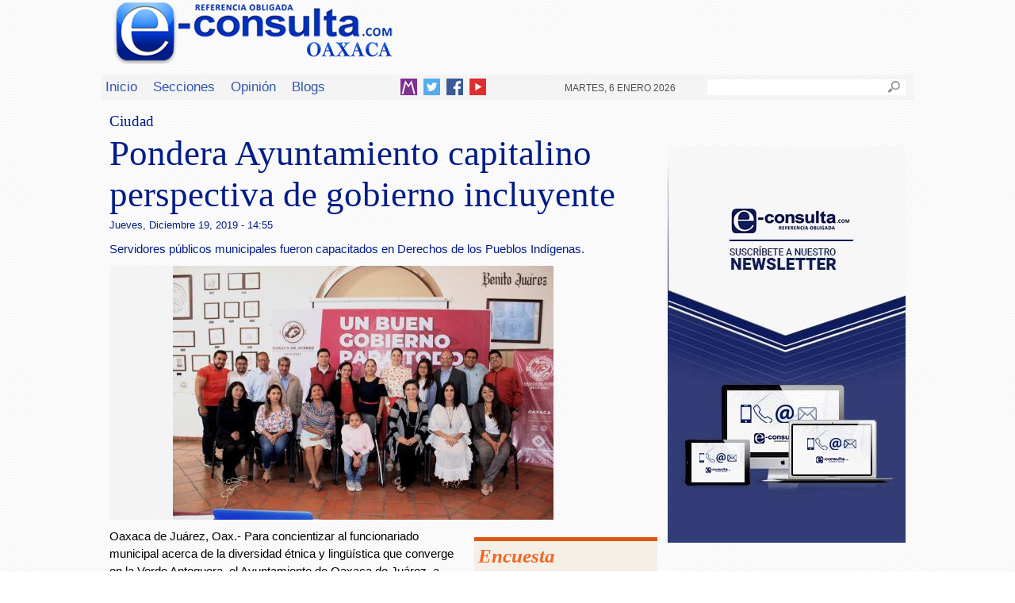

--- FILE ---
content_type: text/html; charset=utf-8
request_url: https://e-oaxaca.com/nota/2019-12-19/ciudad/pondera-ayuntamiento-capitalino-perspectiva-de-gobierno-incluyente
body_size: 14243
content:
<!DOCTYPE html>
<!--[if IEMobile 7]><html class="iem7" lang="es" dir="ltr"><![endif]-->
<!--[if lte IE 6]><html class="lt-ie9 lt-ie8 lt-ie7" lang="es" dir="ltr"><![endif]-->
<!--[if (IE 7)&(!IEMobile)]><html class="lt-ie9 lt-ie8" lang="es" dir="ltr"><![endif]-->
<!--[if IE 8]><html class="lt-ie9" lang="es" dir="ltr"><![endif]-->
<!--[if (gte IE 9)|(gt IEMobile 7)]><!--><html lang="es" dir="ltr"><!--<![endif]-->
<head>
<meta charset="utf-8" />
<meta name="Generator" content="Drupal 7 (http://drupal.org)" />
<link rel="canonical" href="/nota/2019-12-19/ciudad/pondera-ayuntamiento-capitalino-perspectiva-de-gobierno-incluyente" />
<link rel="shortlink" href="/node/51135" />
<meta property="og:type" content="Article" /><meta property="og:url" content="https://e-oaxaca.com/nota/2019-12-19/ciudad/pondera-ayuntamiento-capitalino-perspectiva-de-gobierno-incluyente" /><meta property="og:image" content="https://e-oaxaca.com/sites/default/files/1-taller-derechos.jpg"/><meta property="og:title" content="Pondera Ayuntamiento capitalino perspectiva de gobierno incluyente"/><meta property="og:description" content="Servidores públicos municipales fueron capacitados en Derechos de los Pueblos Indígenas."/><link rel="shortcut icon" href="https://e-oaxaca.com/sites/all/themes/econsulta/favicon.ico" type="image/vnd.microsoft.icon" />
<meta name="viewport" content="width=device-width, initial-scale=1" />
<meta name="MobileOptimized" content="width" />
<meta name="HandheldFriendly" content="true" />
<meta name="apple-mobile-web-app-capable" content="yes" />
<meta name="keywords" content="Periodico Puebla,Puebla,Periódico Digital de Puebla, Informacion, Hoy Puebla, e-consulta, noticias, especiales,noticias, eventos, clasificados, Puebla fc, f.c., camoteros, franja, mapa de la ciudad, cruz azul, santos laguna, buap, examen de admisiÃ³n, resultados, feria, balnearios, Puebla en un sÃ³lo click, noticias, cultura, eventos, deporte, clasificados, exposiciones, congresos, entretenimiento, turismo, mapas, polÃ­tica y polÃ­ticos,Municipios puebla,San Martín Texmelucan,Cholula de Rivadavia ,Atlixco,Izúcar de Matamoros,Chiautla de Tapia,Acatlán de Osorio,Tepexi de Rodríguez,Tehuacán,Ajalpan,Tepeaca,Tecamachalco,Acatzingo,Ciudad Serdán,Tlatlauquitepec,Tezihuitlán,Zacapoaxtla,Tetela de Ocampo,Zacatlán,Huauchinango,Xicotepec de Juárez,minuto X minuto, al momento, minuto por minuto"/>
<meta name="description" content="e-consulta – Periódico Digital de Noticias de Puebla,Periódico Digital e-consulta, sitio de Referencia Obligada en noticias minuto por minuto de Puebla, Tlaxcala, Oaxaca Veracruz y el mundo, con secciones de Política, Gobierno, Ciudad, Educación, Universidades, Salud, Economía, Sociedad, Ecologí¬a, Seguridad, Nación, Mundo, Cultura, Turismo, Ciencia, Columnas, Artículos, cartones, videos, fotogalerías, gráficos, foros, blogs, chats, redes sociales, Twitter, Facebook, comentarios en notas, obituarios"/>
<meta property="fb:pages" content="821952144563219" />
<meta property="fb:app_id" content="475439032538893">
<title>Pondera Ayuntamiento capitalino perspectiva de gobierno incluyente | e-oaxaca.com | Periódico Digital de Noticias de Oaxaca | México 2026 |</title>
<style type="text/css" media="all">
@import url("https://e-oaxaca.com/modules/system/system.base.css?qxl2sb");
@import url("https://e-oaxaca.com/modules/system/system.menus.css?qxl2sb");
@import url("https://e-oaxaca.com/modules/system/system.messages.css?qxl2sb");
@import url("https://e-oaxaca.com/modules/system/system.theme.css?qxl2sb");
</style>
<style type="text/css" media="all">
@import url("https://e-oaxaca.com/modules/field/theme/field.css?qxl2sb");
@import url("https://e-oaxaca.com/sites/all/modules/maximenu/css/maximenu.css?qxl2sb");
@import url("https://e-oaxaca.com/modules/node/node.css?qxl2sb");
@import url("https://e-oaxaca.com/modules/poll/poll.css?qxl2sb");
@import url("https://e-oaxaca.com/modules/search/search.css?qxl2sb");
@import url("https://e-oaxaca.com/sites/all/modules/simpleads/simpleads.css?qxl2sb");
@import url("https://e-oaxaca.com/modules/user/user.css?qxl2sb");
@import url("https://e-oaxaca.com/sites/all/modules/views/css/views.css?qxl2sb");
@import url("https://e-oaxaca.com/sites/all/modules/ckeditor/css/ckeditor.css?qxl2sb");
</style>
<style type="text/css" media="all">
@import url("https://e-oaxaca.com/sites/all/modules/colorbox/styles/plain/colorbox_style.css?qxl2sb");
@import url("https://e-oaxaca.com/sites/all/modules/ctools/css/ctools.css?qxl2sb");
@import url("https://e-oaxaca.com/sites/all/modules/panels/css/panels.css?qxl2sb");
@import url("https://e-oaxaca.com/sites/all/modules/galleryformatter/theme/galleryformatter.css?qxl2sb");
@import url("https://e-oaxaca.com/sites/all/modules/easy_social/css/easy_social.css?qxl2sb");
@import url("https://e-oaxaca.com/sites/all/modules/print/print_ui/css/print_ui.theme.css?qxl2sb");
@import url("https://e-oaxaca.com/sites/all/modules/maximenu/plugins/styles/drop/drop.css?qxl2sb");
@import url("https://e-oaxaca.com/sites/all/modules/maximenu/plugins/skins/none/none.css?qxl2sb");
@import url("https://e-oaxaca.com/sites/all/themes/econsulta/css/styles_int.css?qxl2sb");
@import url("https://e-oaxaca.com/sites/all/themes/econsulta/css/flexslider.css?qxl2sb");
</style>
<style type="text/css" media="screen">
@import url("https://e-oaxaca.com/sites/all/themes/adaptivetheme/at_core/css/at.layout.css?qxl2sb");
@import url("https://e-oaxaca.com/sites/all/themes/econsulta/css/global.base.css?qxl2sb");
@import url("https://e-oaxaca.com/sites/all/themes/econsulta/css/global.styles.css?qxl2sb");
</style>
<link type="text/css" rel="stylesheet" href="https://e-oaxaca.com/sites/default/files/adaptivetheme/econsulta_files/econsulta.responsive.layout.css?qxl2sb" media="only screen" />
<link type="text/css" rel="stylesheet" href="https://e-oaxaca.com/sites/all/themes/econsulta/css/responsive.custom.css?qxl2sb" media="only screen" />
<link type="text/css" rel="stylesheet" href="https://e-oaxaca.com/sites/all/themes/econsulta/css/responsive.smartphone.portrait.css?qxl2sb" media="only screen and (max-width:320px)" />
<link type="text/css" rel="stylesheet" href="https://e-oaxaca.com/sites/all/themes/econsulta/css/responsive.smartphone.landscape.css?qxl2sb" media="only screen and (min-width:321px) and (max-width:480px)" />
<link type="text/css" rel="stylesheet" href="https://e-oaxaca.com/sites/all/themes/econsulta/css/responsive.tablet.portrait.css?qxl2sb" media="only screen and (min-width:481px) and (max-width:768px)" />
<link type="text/css" rel="stylesheet" href="https://e-oaxaca.com/sites/all/themes/econsulta/css/responsive.tablet.landscape.css?qxl2sb" media="only screen and (min-width:769px) and (max-width:959px)" />
<link type="text/css" rel="stylesheet" href="https://e-oaxaca.com/sites/all/themes/econsulta/css/responsive.desktop.css?qxl2sb" media="only screen and (min-width:960px)" />

<!--[if lt IE 9]>
<style type="text/css" media="screen">
@import url("https://e-oaxaca.com/sites/default/files/adaptivetheme/econsulta_files/econsulta.lt-ie9.layout.css?qxl2sb");
</style>
<![endif]-->
<script type="text/javascript" src="https://e-oaxaca.com/sites/default/files/js/js_L2nYPmaV8CBXoU9O-DqRpsh7T0FngWbkrLpn2Lry1xI.js"></script>
<script type="text/javascript">
<!--//--><![CDATA[//><!--
var googletag = googletag || {};
googletag.cmd = googletag.cmd || [];
googletag.slots = googletag.slots || {};
//--><!]]>
</script>
<script type="text/javascript" src="https://www.googletagservices.com/tag/js/gpt.js"></script>
<script type="text/javascript" src="https://e-oaxaca.com/sites/default/files/js/js_zSyBbtdXDHkAah3PgFNWkdl6BoNVXFzJYIBIrO2HD_M.js"></script>
<script type="text/javascript" src="https://e-oaxaca.com/sites/default/files/js/js_RU5Gn1hNhIAPv1pKQEFmDv-Q-KtqelK6M8P5clytA3A.js"></script>
<script type="text/javascript">
<!--//--><![CDATA[//><!--
googletag.cmd.push(function() {
  googletag.pubads().enableAsyncRendering();
  googletag.pubads().enableSingleRequest();
  googletag.pubads().collapseEmptyDivs();
});

googletag.enableServices();
//--><!]]>
</script>
<script type="text/javascript" src="https://e-oaxaca.com/sites/default/files/js/js_jJ70rRD2X3NJnR1k5ZJdDNLeUuLuZc2j_k5HGQsOdu0.js"></script>
<script type="text/javascript" src="//platform.twitter.com/widgets.js"></script>
<script type="text/javascript">
<!--//--><![CDATA[//><!--
(function(d, s, id) {
  var js, fjs = d.getElementsByTagName(s)[0];
  if (d.getElementById(id)) {return;}
  js = d.createElement(s); js.id = id;
  js.src = "//connect.facebook.net/es_ES/all.js#xfbml=1&appId=475439032538893";
  fjs.parentNode.insertBefore(js, fjs);
}(document, 'script', 'facebook-jssdk'));
//--><!]]>
</script>
<script type="text/javascript" src="//apis.google.com/js/plusone.js"></script>
<script type="text/javascript">
<!--//--><![CDATA[//><!--
var switchTo5x = true;var useFastShare = true;
//--><!]]>
</script>
<script type="text/javascript" src="https://ws.sharethis.com/button/buttons.js"></script>
<script type="text/javascript">
<!--//--><![CDATA[//><!--
if (typeof stLight !== 'undefined') { stLight.options({"publisher":"dr-a632a490-9fdf-aea4-91e4-7acbae65cabb","version":"5x","lang":"es"}); }
//--><!]]>
</script>
<script type="text/javascript" src="https://e-oaxaca.com/sites/default/files/js/js_ZkbB3972bKlwfovHvE8cDP_m0gZqnSOVYR3OPu_rgZo.js"></script>
<script type="text/javascript">
<!--//--><![CDATA[//><!--
jQuery(document).ready(function($){     
      $('#maximenu-main-menu li.leaf .maximenu-content').removeClass('maximenu-content-nofade');
      //$('#maximenu-main-menu li.leaf').hover(FadeIn,FadeOut); //native jquery
      $('#maximenu-main-menu li.leaf').hoverIntent({
        over: FadeIn,
        timeout: 200,
        out: FadeOut
      }); 
      function FadeIn(){ $('.maximenu-content.closed', this).fadeIn(); }
      function FadeOut(){ $('.maximenu-content.closed', this).fadeOut(); }  
    });
//--><!]]>
</script>
<script type="text/javascript" src="https://e-oaxaca.com/sites/default/files/js/js_F_MMkWTT24EoEihAJSkCj68u_01UsthUKCjm7qUw_lY.js"></script>
<script type="text/javascript">
<!--//--><![CDATA[//><!--
jQuery(document).ready(function () {
        var labels = jQuery(".field-label");
        jQuery.each(labels, function() {
          this.innerHTML = this.innerHTML.replace(":", "");
        });
      });
//--><!]]>
</script>
<script type="text/javascript">
<!--//--><![CDATA[//><!--
jQuery(document).ready(function () {
        var labels = jQuery(".field-label");
        jQuery.each(labels, function() {
          this.innerHTML = this.innerHTML.replace(":", "");
        });
      });
//--><!]]>
</script>
<script type="text/javascript">
<!--//--><![CDATA[//><!--
jQuery(document).ready(function () {
        var labels = jQuery(".field-label");
        jQuery.each(labels, function() {
          this.innerHTML = this.innerHTML.replace(":", "");
        });
      });
//--><!]]>
</script>
<script type="text/javascript">
<!--//--><![CDATA[//><!--
jQuery(document).ready(function () {
        var labels = jQuery(".field-label");
        jQuery.each(labels, function() {
          this.innerHTML = this.innerHTML.replace(":", "");
        });
      });
//--><!]]>
</script>
<script type="text/javascript">
<!--//--><![CDATA[//><!--
jQuery(document).ready(function () {
        var labels = jQuery(".field-label");
        jQuery.each(labels, function() {
          this.innerHTML = this.innerHTML.replace(":", "");
        });
      });
//--><!]]>
</script>
<script type="text/javascript">
<!--//--><![CDATA[//><!--
jQuery(document).ready(function () {
        var labels = jQuery(".field-label");
        jQuery.each(labels, function() {
          this.innerHTML = this.innerHTML.replace(":", "");
        });
      });
//--><!]]>
</script>
<script type="text/javascript">
<!--//--><![CDATA[//><!--
jQuery(document).ready(function () {
        var labels = jQuery(".field-label");
        jQuery.each(labels, function() {
          this.innerHTML = this.innerHTML.replace(":", "");
        });
      });
//--><!]]>
</script>
<script type="text/javascript">
<!--//--><![CDATA[//><!--
jQuery(document).ready(function () {
        var labels = jQuery(".field-label");
        jQuery.each(labels, function() {
          this.innerHTML = this.innerHTML.replace(":", "");
        });
      });
//--><!]]>
</script>
<script type="text/javascript">
<!--//--><![CDATA[//><!--
jQuery(document).ready(function () {
        var labels = jQuery(".field-label");
        jQuery.each(labels, function() {
          this.innerHTML = this.innerHTML.replace(":", "");
        });
      });
//--><!]]>
</script>
<script type="text/javascript">
<!--//--><![CDATA[//><!--
jQuery(document).ready(function () {
        var labels = jQuery(".field-label");
        jQuery.each(labels, function() {
          this.innerHTML = this.innerHTML.replace(":", "");
        });
      });
//--><!]]>
</script>
<script type="text/javascript">
<!--//--><![CDATA[//><!--
jQuery.extend(Drupal.settings, {"basePath":"\/","pathPrefix":"","ajaxPageState":{"theme":"econsulta","theme_token":"1I3pIaE5xoQG-IcvUtFFpYu3nXoXS1gieoaYYRcpAXM","js":{"misc\/jquery.js":1,"misc\/jquery-extend-3.4.0.js":1,"misc\/jquery-html-prefilter-3.5.0-backport.js":1,"misc\/jquery.once.js":1,"0":1,"https:\/\/www.googletagservices.com\/tag\/js\/gpt.js":1,"misc\/drupal.js":1,"sites\/all\/modules\/maximenu\/js\/maximenu.js":1,"sites\/all\/modules\/simpleads\/simpleads.js":1,"1":1,"public:\/\/languages\/es_fDEwRS3yc9yggm1obZv-l4dZ8i6616MhrzTg1JoNTOM.js":1,"sites\/all\/libraries\/colorbox\/jquery.colorbox-min.js":1,"sites\/all\/modules\/colorbox\/js\/colorbox.js":1,"sites\/all\/modules\/colorbox\/styles\/plain\/colorbox_style.js":1,"sites\/all\/libraries\/jstorage\/jstorage.min.js":1,"misc\/jquery.form.js":1,"sites\/all\/modules\/ajax_poll\/ajax_poll.js":1,"\/\/platform.twitter.com\/widgets.js":1,"2":1,"\/\/apis.google.com\/js\/plusone.js":1,"3":1,"https:\/\/ws.sharethis.com\/button\/buttons.js":1,"4":1,"sites\/all\/modules\/maximenu\/plugins\/styles\/drop\/jquery.hoverIntent.minified.js":1,"5":1,"sites\/all\/themes\/econsulta\/scripts\/jquery.flexslider-min.js":1,"sites\/all\/themes\/econsulta\/scripts\/init.js":1,"sites\/all\/themes\/econsulta\/scripts\/jquery.fitvids.js":1,"sites\/all\/themes\/econsulta\/scripts\/videos.js":1,"6":1,"7":1,"8":1,"9":1,"10":1,"11":1,"12":1,"13":1,"14":1,"15":1},"css":{"modules\/system\/system.base.css":1,"modules\/system\/system.menus.css":1,"modules\/system\/system.messages.css":1,"modules\/system\/system.theme.css":1,"modules\/field\/theme\/field.css":1,"sites\/all\/modules\/maximenu\/css\/maximenu.css":1,"modules\/node\/node.css":1,"modules\/poll\/poll.css":1,"modules\/search\/search.css":1,"sites\/all\/modules\/simpleads\/simpleads.css":1,"modules\/user\/user.css":1,"sites\/all\/modules\/views\/css\/views.css":1,"sites\/all\/modules\/ckeditor\/css\/ckeditor.css":1,"sites\/all\/modules\/colorbox\/styles\/plain\/colorbox_style.css":1,"sites\/all\/modules\/ctools\/css\/ctools.css":1,"sites\/all\/modules\/panels\/css\/panels.css":1,"sites\/all\/modules\/galleryformatter\/theme\/galleryformatter.css":1,"sites\/all\/modules\/easy_social\/css\/easy_social.css":1,"sites\/all\/modules\/print\/print_ui\/css\/print_ui.theme.css":1,"sites\/all\/modules\/maximenu\/plugins\/styles\/drop\/drop.css":1,"sites\/all\/modules\/maximenu\/plugins\/skins\/none\/none.css":1,"sites\/all\/themes\/econsulta\/css\/styles_int.css":1,"sites\/all\/themes\/econsulta\/css\/flexslider.css":1,"sites\/all\/themes\/adaptivetheme\/at_core\/css\/at.layout.css":1,"sites\/all\/themes\/econsulta\/css\/global.base.css":1,"sites\/all\/themes\/econsulta\/css\/global.styles.css":1,"public:\/\/adaptivetheme\/econsulta_files\/econsulta.responsive.layout.css":1,"sites\/all\/themes\/econsulta\/css\/responsive.custom.css":1,"sites\/all\/themes\/econsulta\/css\/responsive.smartphone.portrait.css":1,"sites\/all\/themes\/econsulta\/css\/responsive.smartphone.landscape.css":1,"sites\/all\/themes\/econsulta\/css\/responsive.tablet.portrait.css":1,"sites\/all\/themes\/econsulta\/css\/responsive.tablet.landscape.css":1,"sites\/all\/themes\/econsulta\/css\/responsive.desktop.css":1,"public:\/\/adaptivetheme\/econsulta_files\/econsulta.lt-ie9.layout.css":1}},"colorbox":{"opacity":"0.85","current":"{current} de {total}","previous":"\u00ab Anterior","next":"Siguiente \u00bb","close":"Cerrar","maxWidth":"98%","maxHeight":"98%","fixed":true,"mobiledetect":true,"mobiledevicewidth":"480px","specificPagesDefaultValue":"admin*\nimagebrowser*\nimg_assist*\nimce*\nnode\/add\/*\nnode\/*\/edit\nprint\/*\nprintpdf\/*\nsystem\/ajax\nsystem\/ajax\/*"},"simpleads":{"url":{"ckeditor":"\/simpleads\/dashboard\/ckeditor"},"modulepath":"sites\/all\/modules\/simpleads"},"urlIsAjaxTrusted":{"\/nota\/2018-09-04\/uabjo\/organizaciones-toman-rectoria-de-la-uabjo":true,"\/search\/content":true,"\/nota\/2019-12-19\/ciudad\/pondera-ayuntamiento-capitalino-perspectiva-de-gobierno-incluyente":true},"adaptivetheme":{"econsulta":{"layout_settings":{"bigscreen":"three-col-grail","tablet_landscape":"three-col-grail","tablet_portrait":"one-col-vert"},"media_query_settings":{"bigscreen":"only screen and (min-width:960px)","tablet_landscape":"only screen and (min-width:769px) and (max-width:959px)","tablet_portrait":"only screen and (min-width:481px) and (max-width:768px)"}}}});
//--><!]]>
</script>
<script>
  (function(i,s,o,g,r,a,m){i['GoogleAnalyticsObject']=r;i[r]=i[r]||function(){
  (i[r].q=i[r].q||[]).push(arguments)},i[r].l=1*new Date();a=s.createElement(o),
  m=s.getElementsByTagName(o)[0];a.async=1;a.src=g;m.parentNode.insertBefore(a,m)
  })(window,document,'script','//www.google-analytics.com/analytics.js','ga');

  ga('create', 'UA-35299520-3', 'auto');
  ga('send', 'pageview');

</script>
<!--[if lt IE 9]>
<script src="https://e-oaxaca.com/sites/all/themes/adaptivetheme/at_core/scripts/html5.js?qxl2sb"></script>
<![endif]-->
<script type='text/javascript'>
var googletag = googletag || {};
googletag.cmd = googletag.cmd || [];
(function() {
var gads = document.createElement('script');
gads.async = true;
gads.type = 'text/javascript';
var useSSL = 'https:' == document.location.protocol;
gads.src = (useSSL ? 'https:' : 'http:') + 
'//www.googletagservices.com/tag/js/gpt.js';
var node = document.getElementsByTagName('script')[0];
node.parentNode.insertBefore(gads, node);
})();
</script>

<script type='text/javascript'>
googletag.cmd.push(function() {
googletag.defineSlot('/138222292/econsulta_Portada_Header_500x75', [468, 60], 'div-gpt-ad-1374639530233-0').addService(googletag.pubads());
googletag.pubads().enableSingleRequest();
googletag.enableServices();
});
</script>
<!-- mediosmasivos >
<script src='http://www5.smartadserver.com/config.js?nwid=438' type="text/javascript"></script>

<script type="text/javascript">

    sas.setup({ domain: 'http://www5.smartadserver.com'});

</script>
< mediosmasivos -->
<script type="application/javascript" src="//ced.sascdn.com/tag/438/smart.js"></script>

<script type="application/javascript">

    sas.setup({ networkid: 438, domain: "//www5.smartadserver.com" });

</script>
</head>

<body class="html not-front not-logged-in one-sidebar sidebar-second page-node page-node- page-node-51135 node-type-note site-name-hidden atr-7.x-3.x atv-7.x-3.1">
	<!-- INI Mediosmasivos May172016 -->
	<script type="text/javascript"> var _rely = [],_rl_id = 249,_rl_src=20,_rl_ptc = ('https:' == window.location.protocol ? 'https' : 'http'); _rely.send = function(){}; (function() { var rl = document.createElement('script'); rl.type = 'text/javascript'; rl.async = true; rl.src = _rl_ptc+'://api.retargetly.com/loader?id='+_rl_id; rl.id = 'rely-api'; var s = document.getElementsByTagName('script')[0]; s.parentNode.insertBefore(rl, s); })(); </script>
	<!-- END Mediosmasivos May172016 -->


  <div id="skip-link">
    <a href="#main-content" class="element-invisible element-focusable">Pasar al contenido principal</a>
  </div>
    




<div id="page-wrapper">
  <div id="page" class="page">

          <div id="leaderboard-wrapper">
        <div class="container clearfix">
          <div class="region region-leaderboard"><div class="region-inner clearfix"><div id="block-block-49" class="block block-block no-title odd first block-count-3 block-region-leaderboard block-49" ><div class="block-inner clearfix">  
  
  <div class="block-content content"><!-- Begin comScore Inline Tag 1.1302.13 -->
<script type="text/javascript">
// <![CDATA[
function udm_(e){var t="comScore=",n=document,r=n.cookie,i="",s="indexOf",o="substring",u="length",a=2048,f,l="&ns_",c="&",h,p,d,v,m=window,g=m.encodeURIComponent||escape;if(r[s](t)+1)for(d=0,p=r.split(";"),v=p[u];d<v;d++)h=p[d][s](t),h+1&&(i=c+unescape(p[d][o](h+t[u])));e+=l+"_t="+ +(new Date)+l+"c="+(n.characterSet||n.defaultCharset||"")+"&c8="+g(n.title)+i+"&c7="+g(n.URL)+"&c9="+g(n.referrer),e[u]>a&&e[s](c)>0&&(f=e[o](0,a-8).lastIndexOf(c),e=(e[o](0,f)+l+"cut="+g(e[o](f+1)))[o](0,a)),n.images?(h=new Image,m.ns_p||(ns_p=h),h.src=e):n.write("<","p","><",'img src="',e,'" height="1" width="1" alt="*"',"><","/p",">")};
udm_('http'+(document.location.href.charAt(4)=='s'?'s://sb':'://b')+'.scorecardresearch.com/b?c1=2&c2=16333908&ns_site=e-consulta&name=interiorOax.index');
// ]]>
</script>
<noscript><p><img src="http://b.scorecardresearch.com/p?c1=2&amp;c2=16333908&amp;ns_site=e-consulta&amp;name=InteriorOax.index" height="1" width="1" alt="*"></p></noscript>
<!-- End comScore Inline Tag --></div>
  </div></div><div id="block-block-88" class="block block-block no-title even last block-count-4 block-region-leaderboard block-88" ><div class="block-inner clearfix">  
  
  <div class="block-content content"><!-- Corona -->
<script type="text/javascript">
	sas.call("std", {
		siteId:		66557,	// 
		pageId:		511231,	// Página : e-oaxaca/home
		formatId: 	20802,	// Formato : DHTML-Rich_Media 1x1
		target:		''	// Segmentación
	});
</script>
<noscript>
	<a href="http://www5.smartadserver.com/ac?jump=1&nwid=438&siteid=66557&pgname=home&fmtid=20802&visit=m&tmstp=[timestamp]&out=nonrich" target="_blank">                
		<img src="http://www5.smartadserver.com/ac?out=nonrich&nwid=438&siteid=66557&pgname=home&fmtid=20802&visit=m&tmstp=[timestamp]" border="0" alt="" /></a>
</noscript>
</div>
  </div></div></div></div>        </div>
      </div>
    
    <div id="header-wrapper">
      <div class="container clearfix">
        <header id="header" class="clearfix" role="banner">

                      <!-- start: Branding -->
            <div id="branding" class="branding-elements clearfix">

                              <div id="logo">
                  <a href="/"><img class="site-logo" src="https://e-oaxaca.com/sites/default/files/logo_oaxaca1.png" alt="e-oaxaca.com" /></a>                </div>
              
                              <!-- start: Site name and Slogan hgroup -->
                <hgroup class="element-invisible h-group" id="name-and-slogan">

                                      <h1 class="element-invisible" id="site-name"><a href="/" title="Página de inicio">e-oaxaca.com</a></h1>
                  
                  
                </hgroup><!-- /end #name-and-slogan -->
              

            </div><!-- /end #branding -->
          
        
        </header>
      </div>
    </div>

          <div id="nav-wrapper">
        <div class="container clearfix">
          <div id="menu-bar" class="nav clearfix"><div id="block-search-form" class="block block-search no-title menu-wrapper menu-bar-wrapper clearfix odd first block-count-5 block-region-menu-bar block-form"  role="search">  
  
  <form action="/nota/2019-12-19/ciudad/pondera-ayuntamiento-capitalino-perspectiva-de-gobierno-incluyente" method="post" id="search-block-form" accept-charset="UTF-8"><div><div class="container-inline">
      <h2 class="element-invisible">Formulario de búsqueda</h2>
    <div class="form-item form-type-textfield form-item-search-block-form">
  <label class="element-invisible" for="edit-search-block-form--2">Buscar </label>
 <input title="Escriba lo que quiere buscar." type="search" id="edit-search-block-form--2" name="search_block_form" value="" size="15" maxlength="128" class="form-text" />
</div>
<div class="form-actions form-wrapper" id="edit-actions"><input type="submit" id="edit-submit" name="op" value="Buscar" class="form-submit" /></div><input type="hidden" name="form_build_id" value="form-E6JbGcbQDzeU5sE81wpkCnlu9Y__0mXAz7gh2nH0LwI" />
<input type="hidden" name="form_id" value="search_block_form" />
</div>
</div></form>
  </div><section id="block-maximenu-maximenu-2" class="block block-maximenu menu-wrapper menu-bar-wrapper clearfix even block-count-6 block-region-menu-bar block-maximenu-2" >  
      <h2 class="element-invisible block-title">Main Menu</h2>
  
   

  <div id="maximenu-main-menu" class="maximenu maximenu-none maximenu-style-drop maximenu-block maximenu-column maximenu-block-down maximenu-dock code-main-menu-imported">     
            

<div id="menu-main-menu-ul-wrapper" class="menu-ul-wrapper clearfix">
  <ul id="menu-main-menu" class="menu">
                  

   
  <li id="leaf-main-menu-imported-317" class="leaf first leaf-inicio">   
    <a  class="link  link-inicio" href="/">Inicio</a>      
 

      
  </li>
  
    
  

  
          
                  

   
  <li id="leaf-main-menu-imported-323" class="leaf leaf-secciones">   
    <a  class="link  link-secciones" href="/?secciones">Secciones</a>      
  <div class="maximenu-content maximenu-content-nofade closed">
    <div class="maximenu-top">
      <div class="maximenu-top-left"></div>
      <div class="maximenu-top-right"></div>
    </div><!-- /.maximenu-top --> 
    <div class="maximenu-middle">
      <div class="maximenu-middle-left">
        <div class="maximenu-middle-right">
           

<div class="block block-views block-views-id-secciones-secciones first last">           
      <div class="content"><div id="block-views-secciones-secciones" class="block block-views no-title odd first block-count-2 block-region-maximenu block-secciones-secciones" ><div class="block-inner clearfix">  
  
  <div class="block-content content"><div class="view view-secciones view-id-secciones view-display-id-secciones secciones view-dom-id-d84a068c3ff253bef441b3a825ef5c09">
        
  
  
      <div class="view-content">
      <div class="item-list">    <ul>          <li class="views-row views-row-1 views-row-odd views-row-first">  
  <div class="views-field views-field-name">        <span class="field-content"><a href="/secciones/%2Aelecciones%2A">*Elecciones*</a></span>  </div></li>
          <li class="views-row views-row-2 views-row-even">  
  <div class="views-field views-field-name">        <span class="field-content"><a href="/secciones/al-momento">Al Momento</a></span>  </div></li>
          <li class="views-row views-row-3 views-row-odd">  
  <div class="views-field views-field-name">        <span class="field-content"><a href="/secciones/clima">Clima</a></span>  </div></li>
          <li class="views-row views-row-4 views-row-even">  
  <div class="views-field views-field-name">        <span class="field-content"><a href="/secciones/ciudad">Ciudad</a></span>  </div></li>
          <li class="views-row views-row-5 views-row-odd">  
  <div class="views-field views-field-name">        <span class="field-content"><a href="/secciones/cuenca">Cuenca</a></span>  </div></li>
          <li class="views-row views-row-6 views-row-even">  
  <div class="views-field views-field-name">        <span class="field-content"><a href="/secciones/ciencia">Ciencia</a></span>  </div></li>
          <li class="views-row views-row-7 views-row-odd">  
  <div class="views-field views-field-name">        <span class="field-content"><a href="/secciones/conurbada">Conurbada</a></span>  </div></li>
          <li class="views-row views-row-8 views-row-even">  
  <div class="views-field views-field-name">        <span class="field-content"><a href="/secciones/congreso">Congreso</a></span>  </div></li>
          <li class="views-row views-row-9 views-row-odd">  
  <div class="views-field views-field-name">        <span class="field-content"><a href="/secciones/cultura">Cultura</a></span>  </div></li>
          <li class="views-row views-row-10 views-row-even">  
  <div class="views-field views-field-name">        <span class="field-content"><a href="/secciones/deportes">Deportes</a></span>  </div></li>
          <li class="views-row views-row-11 views-row-odd">  
  <div class="views-field views-field-name">        <span class="field-content"><a href="/secciones/educaci%C3%B3n">Educación</a></span>  </div></li>
          <li class="views-row views-row-12 views-row-even">  
  <div class="views-field views-field-name">        <span class="field-content"><a href="/secciones/gobierno">Gobierno</a></span>  </div></li>
          <li class="views-row views-row-13 views-row-odd">  
  <div class="views-field views-field-name">        <span class="field-content"><a href="/secciones/magazine">Magazine</a></span>  </div></li>
          <li class="views-row views-row-14 views-row-even">  
  <div class="views-field views-field-name">        <span class="field-content"><a href="/secciones/mixteca">Mixteca</a></span>  </div></li>
          <li class="views-row views-row-15 views-row-odd">  
  <div class="views-field views-field-name">        <span class="field-content"><a href="/secciones/municipios">Municipios</a></span>  </div></li>
          <li class="views-row views-row-16 views-row-even">  
  <div class="views-field views-field-name">        <span class="field-content"><a href="/secciones/mundo">Mundo</a></span>  </div></li>
          <li class="views-row views-row-17 views-row-odd">  
  <div class="views-field views-field-name">        <span class="field-content"><a href="/secciones/naci%C3%B3n">Nación</a></span>  </div></li>
          <li class="views-row views-row-18 views-row-even">  
  <div class="views-field views-field-name">        <span class="field-content"><a href="/secciones/oaxaca">Oaxaca</a></span>  </div></li>
          <li class="views-row views-row-19 views-row-odd">  
  <div class="views-field views-field-name">        <span class="field-content"><a href="/secciones/pinotepa-nacional">Pinotepa Nacional</a></span>  </div></li>
          <li class="views-row views-row-20 views-row-even">  
  <div class="views-field views-field-name">        <span class="field-content"><a href="/secciones/pol%C3%ADtica">Política</a></span>  </div></li>
          <li class="views-row views-row-21 views-row-odd">  
  <div class="views-field views-field-name">        <span class="field-content"><a href="/secciones/regiones">Regiones</a></span>  </div></li>
          <li class="views-row views-row-22 views-row-even">  
  <div class="views-field views-field-name">        <span class="field-content"><a href="/secciones/salud">Salud</a></span>  </div></li>
          <li class="views-row views-row-23 views-row-odd">  
  <div class="views-field views-field-name">        <span class="field-content"><a href="/secciones/salina_cruz">Salina_Cruz</a></span>  </div></li>
          <li class="views-row views-row-24 views-row-even">  
  <div class="views-field views-field-name">        <span class="field-content"><a href="/secciones/seguridad">Seguridad</a></span>  </div></li>
          <li class="views-row views-row-25 views-row-odd">  
  <div class="views-field views-field-name">        <span class="field-content"><a href="/secciones/sociedad">Sociedad</a></span>  </div></li>
          <li class="views-row views-row-26 views-row-even">  
  <div class="views-field views-field-name">        <span class="field-content"><a href="/secciones/tehuantepec">Tehuantepec</a></span>  </div></li>
          <li class="views-row views-row-27 views-row-odd">  
  <div class="views-field views-field-name">        <span class="field-content"><a href="/secciones/uabjo">UABJO</a></span>  </div></li>
          <li class="views-row views-row-28 views-row-even views-row-last">  
  <div class="views-field views-field-name">        <span class="field-content"><a href="/secciones/xoxocotl%C3%A1n">Xoxocotlán</a></span>  </div></li>
      </ul></div>    </div>
  
  
  
  
  
  
</div></div>
  </div></div></div>
  </div><!-- /.block -->





          <div class="clearfix"></div>
        </div><!-- /.maximenu-middle-right --> 
      </div><!-- /.maximenu-middle-left --> 
    </div><!-- /.maximenu-middle --> 
    <div class="maximenu-bottom">
      <div class="maximenu-bottom-left"></div>
      <div class="maximenu-bottom-right"></div>
    </div><!-- /.maximenu-bottom -->  
    <div class="maximenu-arrow"></div>
        <div class="maximenu-open">
      <input type="checkbox" value="" />
      Stay    </div><!-- /.maximenu-open -->
      </div><!-- /.maximenu-content -->  
 

      
  </li>
  
    
  

  
          
                  

   
  <li id="leaf-main-menu-imported-319" class="leaf leaf-opini-n">   
    <a  class="link  link-opini-n" href="/opinion">Opinión</a>      
 

      
  </li>
  
    
  

  
          
                  

   
  <li id="leaf-main-menu-imported-324" class="leaf last leaf-blogs">   
    <a  class="link  link-blogs" href="/bloggers">Blogs</a>      
 

      
  </li>
  
    
  

  
          
      </ul><!-- /.menu -->    
</div><!-- /.menu-ul-wrapper -->   



      </div><!-- /#maximenu-[menu name] -->   



  </section><div id="block-block-82" class="block block-block no-title menu-wrapper menu-bar-wrapper clearfix odd last block-count-7 block-region-menu-bar block-82" >  
  
  <div class="friendly-sites">
<ul class="fiendly-list">
	<li>
	<div><a href="https://www.facebook.com/econsultaoaxaca/"><img alt="" src="/sites/default/files/site_uploads/sin_titulo-9.png" style="width: 21px; height: 21px;" /></a></div>
	</li>
	<li>
	<div id="municipios"><a href="https://twitter.com/econsultaoaxaca"><img height="21" src="/sites/all/themes/econsulta/images/ui/icon_tw.jpg" width="21" /></a></div>
	</li>
	<li>
	<div id="cracks"><a href="https://www.facebook.com/econsultaoaxaca/"><img height="21" src="/sites/all/themes/econsulta/images/ui/icon_fb.jpg" width="21" /></a></div>
	</li>
	<li>
	<div><a href="https://www.youtube.com/user/econsultaoaxacavideo"><img height="21" src="/sites/all/themes/econsulta/images/ui/icon_yt.jpg" width="21" /></a></div>
	</li>
</ul>

<div>&nbsp;</div>
</div>

  </div></div>          <div class="footer-date date-top">MARTES, 6 ENERO 2026</div>
                            </div>
      </div>
    
    
    
          <div id="secondary-content-wrapper">
        <div class="container clearfix">
          <div class="region region-secondary-content"><div class="region-inner clearfix"><div id="block-simpleads-ad-groups-39" class="block block-simpleads no-title odd first block-count-8 block-region-secondary-content block-ad-groups-39" ><div class="block-inner clearfix">  
  
  <div class="block-content content"><div class="header">
  <div class="ad-link"></div>
</div>
<div class="adslist">
  <script type="text/javascript">
    _simpelads_load('.simpleads-39', 39, 1);
  </script>
    <div class="simpleads-39"></div>

    
</div>
</div>
  </div></div><div id="block-block-73" class="block block-block no-title even last block-count-9 block-region-secondary-content block-73" ><div class="block-inner clearfix">  
  
  <div class="block-content content"><script type="text/javascript">
sas_pageid='66557/511232';	// Página : e-oaxaca/notas
sas_formatid=7847;		// Formato : Leader Board 728x90
sas_target='';			// Segmentación
SmartAdServer(sas_pageid,sas_formatid,sas_target);
</script>
<noscript>
<a href="http://www5.smartadserver.com/call/pubjumpi/66557/511232/7847/S/[timestamp]/?" target="_blank">
<img src="http://www5.smartadserver.com/call/pubi/66557/511232/7847/S/[timestamp]/?" border="0" alt="" /></a>
</noscript></div>
  </div></div></div></div>        </div>
      </div>
        <div id="highlighted-content-wrapper"><div class="container">
          </div></div>

	    
    
    <div id="content-wrapper"><div class="container">
    	<div class="cuatrocolumnas"><div class="container">
          	<div class="maincol1">
            	          	</div>
          	          		<div class="maincol2">
            		          		</div>
          	          	<div class="maincol3">
            	         	 </div>
         	          	 	<div class="maincol4">
            		          		</div>
          	    	</div></div>
     
     
     
       <div class="doscolumnas"><div class="container">
         <div class="col-btm">
    		    	 </div>
    	 <div class="col-btm div2">
    		<div class="col-left">
    			    		</div>
    		<div class="col-right">
    			    		</div>
    	 </div>
       </div></div>


      <div id="columns"><div class="columns-inner clearfix">
        <div id="content-column"><div class="content-inner">

          <section id="main-content">

            
                          <header id="main-content-header" class="clearfix">

                
                
              </header>
            
                          <div id="content">
                <div id="block-system-main" class="block block-system no-title odd first last block-count-10 block-region-content block-main" >  
  
  <article id="node-51135" class="node node-note article odd node-full view-mode-full rendered-by-ds clearfix" role="article"><div class="two-66-33 at-panel panel-display clearfix" >
      <div class="region region-two-66-33-top region-conditional-stack">
      <div class="region-inner clearfix">
        <div class="field field-name-field-note-section field-type-taxonomy-term-reference field-label-hidden view-mode-full"><ul class="field-items"><li class="field-item even">Ciudad</li></ul></div><div class="field field-name-title field-type-ds field-label-hidden view-mode-full"><div class="field-items"><div class="field-item even"><h1>Pondera Ayuntamiento capitalino perspectiva de gobierno incluyente</h1></div></div></div><div class="field field-name-post-date field-type-ds field-label-hidden view-mode-full"><div class="field-items"><div class="field-item even">Jueves, Diciembre 19, 2019 - 14:55</div></div></div><div class="sharethis-buttons"><div class="sharethis-wrapper"><span st_url="https://e-oaxaca.com/nota/2019-12-19/ciudad/pondera-ayuntamiento-capitalino-perspectiva-de-gobierno-incluyente" st_title="Pondera Ayuntamiento capitalino perspectiva de gobierno incluyente" class="st_facebook_hcount" displayText="facebook"></span>
<span st_url="https://e-oaxaca.com/nota/2019-12-19/ciudad/pondera-ayuntamiento-capitalino-perspectiva-de-gobierno-incluyente" st_title="Pondera Ayuntamiento capitalino perspectiva de gobierno incluyente" class="st_twitter_hcount" displayText="twitter" st_via="econsultaoaxaca" st_username=""></span>
<span st_url="https://e-oaxaca.com/nota/2019-12-19/ciudad/pondera-ayuntamiento-capitalino-perspectiva-de-gobierno-incluyente" st_title="Pondera Ayuntamiento capitalino perspectiva de gobierno incluyente" class="st_plusone_hcount" displayText="plusone" st_via="econsultaoaxaca" st_username=""></span>
</div></div>
<div class="field field-name-field-note-summary field-type-text field-label-hidden view-mode-full"><div class="field-items"><div class="field-item even">Servidores públicos municipales fueron capacitados en Derechos de los Pueblos Indígenas.</div></div></div><div class="field field-name-field-note-images field-type-image field-label-hidden view-mode-full"><div class="field-items"><figure class="clearfix field-item even"><div class="galleryformatter galleryview galleryformatter-nostyle">
  <div class="gallery-slides" style="width: 480px; height: 320px;">
    <div class="gallery-frame">
      <ul>
              <li class="gallery-slide" id="slide-0-field_note_images-51135">
          <a href="https://e-oaxaca.com/sites/default/files/1-taller-derechos.jpg" title="Pondera Ayuntamiento capitalino perspectiva de gobierno incluyente" class="colorbox" rel="gallery-[field_note_images-51135]"><img class="image-style-large" src="https://e-oaxaca.com/sites/default/files/styles/large/public/1-taller-derechos.jpg?itok=enjqQDqa" width="480" height="320" alt="" title="Pondera Ayuntamiento capitalino perspectiva de gobierno incluyente" /></a>                  </li>
            </ul>
    </div>
  </div>
  </div>
</figure></div></div>      </div>
    </div>
    <div class="region region-two-66-33-first">
    <div class="region-inner clearfix">
      <div class="field field-name-field-note-body field-type-text-long field-label-hidden view-mode-full"><div class="field-items"><div class="field-item even"><p>Oaxaca de Juárez, Oax.- Para concientizar al funcionariado municipal acerca de la diversidad étnica y lingüística que converge en la Verde Antequera, el Ayuntamiento de Oaxaca de Juárez, a través de la Dirección de Desarrollo Humano, y en coordinación con la Defensoría de los Derechos Humanos del Pueblo de Oaxaca (DDHPO), realizó el taller “Derechos de los Pueblos Indígenas e interculturalidad”.</p>

<p>En el Salón Ex Presidentes del Palacio Municipal, la Directora de Desarrollo Humano, Sally Martínez Rasgado, indicó que la finalidad de este taller es sensibilizar a las y los servidores públicos municipales fomentando una cultura de respeto a los derechos humanos y la erradicación de la discriminación y exclusión de las personas por su origen étnico.</p>

<p>Asimismo, Martínez Rasgado consideró fundamental que el funcionariado de las diferentes áreas del Ayuntamiento de Oaxaca de Juárez reciba orientación y conozca los derechos y el crisol de los pueblos indígenas. A través de los trámites y servicios que ofrece el gobierno municipal, las y los funcionarios representan el primer contacto con la ciudadanía, por ello es esencial que compartan el respeto a la diversidad de las culturas originarias, las lenguas maternas y, sobre todo, que brinden servicios y trámites sin distinción.</p>

<p>“En la Dirección de Desarrollo Humano retomamos el compromiso de impulsar acciones para el reconocimiento de la cultura e identidad de las comunidades indígenas y, a partir de ello, promover la atención integral de las necesidades de las personas que acudan al Ayuntamiento a buscar soluciones”, señaló la titular de esta dependencia.</p>

<p>Durante su ponencia, la Directora de Políticas Públicas de la Defensoría de los Derechos Humanos del Pueblo de Oaxaca, Luz María Ramírez Reyes, destacó que es de vital importancia que las y los funcionarios cuenten con la información y herramientas necesarias para brindar una atención de calidad y de forma eficiente a las personas, sin importar su origen étnico, lengua materna, género, edad o preferencia sexual, entre otros.</p>

<p>Además, resaltó que la Constitución Política de los Estados Unidos Mexicanos establece, en su artículo 1, Párrafo V que “queda prohibida toda discriminación motivada por origen étnico o nacional, el género, la edad, las discapacidades, la condición social, las preferencias sexuales el estado civil o cualquier otra que atente contra la dignidad humana y tenga por objeto anular o menoscabar los derechos y libertades de las personas”.</p>

<p>Mediante la conceptualización de temas como: Derechos Humanos, Aspectos Básicos de los Derechos Humanos, Dignidad Humana, Igualdad y Discriminación, Derechos Humanos de los Pueblos Indígenas, entre otros, Ramírez Reyes aseguró que las y los servidores públicos municipales descubrieron la relevancia de los derechos fundamentales y las obligaciones frente a personas a quienes brindan atención.</p>

<p>Por último, la titular de la Unidad de Transparencia del Ayuntamiento, Marysol Bustamante Pérez, externó que “este taller es de gran interés e importancia pues en el Municipio deseamos fortalecer varios aspectos, y uno de ellos, a través de la Unidad de Transparencia, es ofrecer un trato igualitario a todas las personas que acudan con nosotros; por ejemplo, si alguien requiere realizar una consulta de información en una lengua materna, lo podamos atender y cuente con iguales oportunidades de acceso como quien solicita información en español”, finalizó.</p>
</div></div></div>    </div>
  </div>
  <div class="region region-two-66-33-second">
    <div class="region-inner clearfix">
      <div class="field field-name-encuesta field-type-ds field-label-hidden view-mode-full"><div class="field-items"><div class="field-item even"><h2 class="block-title">Encuesta</h2><form class="ajax-poll  ajax-vote" action="/nota/2018-09-04/uabjo/organizaciones-toman-rectoria-de-la-uabjo" method="post" id="poll-view-voting" accept-charset="UTF-8"><div><div class="poll">
  <div class="vote-form">
    <div class="choices">
              <div class="title">¿Qué calificación le otorgará al desempeño que ha tenido el presidente de México, Andrés Manuel López Obrador?</div>
            <div class="form-item form-type-radios form-item-choice">
  <label class="element-invisible" for="edit-choice">Opciones </label>
 <div id="edit-choice" class="form-radios"><div class="form-item form-type-radio form-item-choice">
 <input type="radio" id="edit-choice-716" name="choice" value="716" class="form-radio" />  <label class="option" for="edit-choice-716">A) 10-9 </label>

</div>
<div class="form-item form-type-radio form-item-choice">
 <input type="radio" id="edit-choice-717" name="choice" value="717" class="form-radio" />  <label class="option" for="edit-choice-717">B) 8-7 </label>

</div>
<div class="form-item form-type-radio form-item-choice">
 <input type="radio" id="edit-choice-718" name="choice" value="718" class="form-radio" />  <label class="option" for="edit-choice-718">C) 6-5 </label>

</div>
<div class="form-item form-type-radio form-item-choice">
 <input type="radio" id="edit-choice-719" name="choice" value="719" class="form-radio" />  <label class="option" for="edit-choice-719">D) 4-3 </label>

</div>
<div class="form-item form-type-radio form-item-choice">
 <input type="radio" id="edit-choice-720" name="choice" value="720" class="form-radio" />  <label class="option" for="edit-choice-720">E) 2-1 </label>

</div>
</div>
</div>
    </div>
    <input type="submit" id="edit-vote" name="op" value="Votar" class="form-submit" />  </div>
    <input type="hidden" name="form_build_id" value="form-244J3TnmJ0NqUXGFJwKjmrDxvYBaq43xn98qneHZHn4" />
<input type="hidden" name="form_id" value="poll_view_voting" />
<input type="hidden" name="ajax_url" value="/poll/ajax/vote/56141/1/1" />
<input type="hidden" name="ajax_text" value="Voting..." />
</div>
</div></form><ul class="links"><li class="0 first"><a href="/poll" title="Ver la lista de las encuestas del sitio.">Encuestas anteriores</a></li><li class="1 last"><a href="/node/56141/results" title="Ver los resultados de la encuesta actual.">Resultados</a></li></ul></div></div></div>    </div>
  </div>
      <div class="region region-two-66-33-bottom region-conditional-stack">
      <div class="region-inner clearfix">
        <section class="field field-name-field-note-tags field-type-taxonomy-term-reference field-label-inline clearfix view-mode-full"><h2 class="field-label">Tags:&nbsp;</h2><ul class="field-items"><li class="field-item even"><a href="/tags/ayuntamiento-1">Ayuntamiento</a></li><li class="field-item odd"><a href="/tags/oaxaca-0">Oaxaca</a></li><li class="field-item even"><a href="/tags/capacitacion-0">Capacitación</a></li><li class="field-item odd"><a href="/tags/derechos">derechos</a></li><li class="field-item even"><a href="/tags/pueblos-indigenas-0">pueblos indígenas</a></li></ul></section><div class="field field-name-destacadas field-type-ds field-label-hidden view-mode-full"><div class="field-items"><div class="field-item even"><h2 class="block-title">Destacadas</h2><div class="view view-destacadas view-id-destacadas view-display-id-destacadas destacadas view-dom-id-0f9e0392eddea147c38fd237e3c0678e">
        
  
  
      <div class="view-content">
      <div class="item-list">    <ul>        	    			<li class="views-row views-row-1 views-row-odd views-row-first item">  
          <a href="/nota/2021-08-31/salud/agosto-mes-con-un-aumento-en-muertes-y-casos-nuevos-por-covid-19"><div class="image"><img class="image-style-thumbnail-noticias-externas" src="https://e-oaxaca.com/sites/default/files/styles/thumbnail-noticias-externas/public/31_de_agosto_2021_comunicado_tecnico.jpg?itok=4U8hn1s_" width="144" height="121" alt="" /></div>
<div class="caption">
<div class="title">Agosto, mes con un aumento en muertes y casos nuevos por COVID-19</div>
<div class="section">Salud </div>
<div class="time-ago">Hace: 4 años 4 meses</div>
</div></a>  </li>
    		        	    			<li class="views-row views-row-2 views-row-even item">  
          <a href="/nota/2021-08-31/oaxaca/se-les-muere-arbol-ecologistas-de-banqueta"><div class="image"><img class="image-style-thumbnail-noticias-externas" src="https://e-oaxaca.com/sites/default/files/styles/thumbnail-noticias-externas/public/arbol.jpg?itok=ZyeQd4To" width="144" height="96" alt="" /></div>
<div class="caption">
<div class="title">Se les muere árbol a ecologistas de banqueta</div>
<div class="section">Oaxaca </div>
<div class="time-ago">Hace: 4 años 4 meses</div>
</div></a>  </li>
    		        	    			<li class="views-row views-row-3 views-row-odd item">  
          <a href="/nota/2021-08-31/gobierno/gobierno-de-oaxaca-crea-condiciones-para-el-desarrollo-del-campo"><div class="image"><img class="image-style-thumbnail-noticias-externas" src="https://e-oaxaca.com/sites/default/files/styles/thumbnail-noticias-externas/public/gabriel_cue.jpg?itok=XszrwV3p" width="144" height="96" alt="" /></div>
<div class="caption">
<div class="title"> Gobierno de Oaxaca crea condiciones para el desarrollo del campo</div>
<div class="section">Gobierno </div>
<div class="time-ago">Hace: 4 años 4 meses</div>
</div></a>  </li>
    		        	    			<li class="views-row views-row-4 views-row-even item">  
          <a href="/nota/2021-08-30/salud/suman-233-casos-nuevos-de-covid-19-20-defunciones-y-mil-965-activos"><div class="image"><img class="image-style-thumbnail-noticias-externas" src="https://e-oaxaca.com/sites/default/files/styles/thumbnail-noticias-externas/public/30_de_agosto_de_2021.-comunicado_tecnico_.jpg?itok=pNOUEOT4" width="144" height="121" alt="" /></div>
<div class="caption">
<div class="title">Suman 233 casos nuevos de Covid-19, 20 defunciones y mil 965 activos</div>
<div class="section">Salud </div>
<div class="time-ago">Hace: 4 años 4 meses</div>
</div></a>  </li>
    		        	    			<li class="views-row views-row-5 views-row-odd item">  
          <a href="/nota/2021-08-30/congreso/entra-en-vigor-ley-que-declara-los-concursos-de-belleza-como-violencia"><div class="image"><img class="image-style-thumbnail-noticias-externas" src="https://e-oaxaca.com/sites/default/files/styles/thumbnail-noticias-externas/public/entra_en_vigor_ley_que_declara_los_concursos_de_belleza_como_violencia_simbolica_en_oaxaca.jpg?itok=sNFkTgKp" width="144" height="96" alt="" /></div>
<div class="caption">
<div class="title">Entra en vigor ley que declara los concursos de belleza como violencia simbólica en Oaxaca</div>
<div class="section">Congreso </div>
<div class="time-ago">Hace: 4 años 4 meses</div>
</div></a>  </li>
    		        	    			<li class="views-row views-row-6 views-row-even item no-image">  
          <a href="/nota/2021-08-29/salud/tercera-ola-de-covid-19-aumenta-3-mil-casos-en-una-semana"><div class="image"></div>
<div class="caption">
<div class="title">Tercera ola de COVID-19 aumenta a 3 mil casos en una semana</div>
<div class="section">Salud </div>
<div class="time-ago">Hace: 4 años 4 meses</div>
</div></a>  </li>
    		        	    			<li class="views-row views-row-7 views-row-odd item">  
          <a href="/nota/2021-08-26/salud/espacios-cerrados-y-con-deficiente-ventilacion-propicios-para-contagios-de"><div class="image"><img class="image-style-thumbnail-noticias-externas" src="https://e-oaxaca.com/sites/default/files/styles/thumbnail-noticias-externas/public/grafica_sso_02_1.jpg?itok=oafYYuHo" width="144" height="121" alt="" /></div>
<div class="caption">
<div class="title">Espacios cerrados y con deficiente ventilación, propicios para contagios de COVID-19: SSO</div>
<div class="section">Salud </div>
<div class="time-ago">Hace: 4 años 4 meses</div>
</div></a>  </li>
    		        	    			<li class="views-row views-row-8 views-row-even views-row-last item">  
          <a href="/nota/2021-08-26/gobierno/gobierno-de-oaxaca-aplica-con-transparencia-y-eficacia-recursos-por-mas-de"><div class="image"><img class="image-style-thumbnail-noticias-externas" src="https://e-oaxaca.com/sites/default/files/styles/thumbnail-noticias-externas/public/javier_lazacano.jpeg?itok=wag-t9vl" width="144" height="117" alt="" /></div>
<div class="caption">
<div class="title">Gobierno de Oaxaca aplica con transparencia y eficacia recursos por más de 2 mil 348 mdp en 177 proyectos: Lazcano Vargas</div>
<div class="section">Gobierno </div>
<div class="time-ago">Hace: 4 años 4 meses</div>
</div></a>  </li>
    		      </ul></div>    </div>
  
  
  
  
  
  
</div></div></div></div><div class="field field-name-comentarios-de-facebook field-type-ds field-label-hidden view-mode-full"><div class="field-items"><div class="field-item even"><div id="block-facebook-comments-box-facebook-comments-box" class="block block-facebook-comments-box no-title odd first block-count-1 block-region--1 block-facebook-comments-box" ><div class="block-inner clearfix">  
  
  <div class="block-content content"><div class="facebook-comments-box"><div id="fb-root"></div><script src="https://connect.facebook.net/en_US/all.js#xfbml=1"></script><fb:comments href="https://e-oaxaca.com/nota/2019-04-24/congreso/ante-ola-de-incendios-diputacion-permanente-pide-intervencion-inmediata-de"  num_posts="10"  width="620"  colorscheme="light" ></fb:comments></div></div>
  </div></div></div></div></div>      </div>
    </div>
  </div>
</article>
  </div>              </div>
            
            
            
          </section>

          
        </div></div>

                <div class="region region-sidebar-second sidebar"><div class="region-inner clearfix"><div id="block-block-16" class="block block-block no-title odd first block-count-11 block-region-sidebar-second block-16" ><div class="block-inner clearfix">  
  
  <div class="block-content content"><p>&nbsp;</p>

<p><a href="www.e-oaxaca.com" target="_blank"><img alt="" src="https://e-oaxaca.com/sites/default/files/site_uploads/e-con2.jpeg" style="width: 300px; height: 500px;" /></a></p>
</div>
  </div></div><div id="block-block-7" class="block block-block no-title even block-count-12 block-region-sidebar-second block-7" ><div class="block-inner clearfix">  
  
  <div class="block-content content"><script async src="//pagead2.googlesyndication.com/pagead/js/adsbygoogle.js"></script>
<!-- ban_movil3 -->
<ins class="adsbygoogle"
     style="display:inline-block;width:300px;height:250px"
     data-ad-client="ca-pub-7432432048776244"
     data-ad-slot="7357116014"></ins>
<script>
(adsbygoogle = window.adsbygoogle || []).push({});
</script>

</div>
  </div></div><div id="block-block-9" class="block block-block no-title odd block-count-13 block-region-sidebar-second block-9" ><div class="block-inner clearfix">  
  
  <div class="block-content content"><p>&nbsp;</p>
<script async src="https://pagead2.googlesyndication.com/pagead/js/adsbygoogle.js"></script><!-- notas_lateral --><script>
(adsbygoogle = window.adsbygoogle || []).push({});
</script>
</div>
  </div></div><div id="block-block-8" class="block block-block no-title even last block-count-14 block-region-sidebar-second block-8" ><div class="block-inner clearfix">  
  
  <div class="block-content content">.</div>
  </div></div></div></div>
      </div></div>
    </div></div>

    
           <div id="pre-footer-wrapper">
        <div class="container clearfix">
          <footer>
                        <div class="pre-footer-cont">
            	<!--ul class="pre-footer">
            		<li><a class="selected">PERIÓDICO e-consulta.com</a></li>
            		<li><a href="/directorio">Directorio</a></li>
            		<li><a href="/ventas">Ventas</a></li>
            		<li><a href="/apps">APPS</a></li>
            		<li><a href="/aviso">Aviso Legal</a></li>
            		<li><a href="/puebla/seccion/feed">RSS</a></li>
            		<li><a>Portales del Grupo</a></li>
            	</ul-->
		<ul class="pre-footer">
                        <li><a class="selected">PERIÓDICO e-consulta.com</a></li>
                        <li><a href="http://publicidad.e-oaxaca.com/" target="_blank">Portadas anteriores</a></li>
                        <!--li><a href="/ventas">Ventas</a></li>
                        <li><a href="/apps">APPS</a></li>
                        <li><a href="/aviso">Aviso Legal</a></li>
                        <li><a href="/puebla/seccion/feed">RSS</a></li>
                        <li><a>Portales del Grupo</a></li-->
                </ul>
            	<div class="footer-date">MARTES, 6 ENERO 2026</div>
            </div>
          </footer>
        </div>
      </div>
    
          <div id="footer-wrapper">
        <div class="container clearfix">
          <footer id="footer" class="clearfix" role="contentinfo">
            <div class="region region-footer"><div class="region-inner clearfix"><div id="block-block-2" class="block block-block no-title odd first block-count-15 block-region-footer block-2" ><div class="block-inner clearfix">  
  
  <div class="block-content content"><span class="social-icons">
<a href="https://www.facebook.com/periodicoeconsultaoaxaca" >
    <span id="facebook" class="button"></span>
</a>
<a href="https://twitter.com/econsultaoaxaca">
    <span id="twitter" class="button"></span>
</a>
<span id="g-plus" class="button">
</span>
<a href="">
    <span id="youtube" class="button"></span>
</a>
<a href="http://www.e-oaxaca.com/oaxaca/feed">
    <span id="rss" class="button"></span>
</a>
</span></div>
  </div></div><div id="block-block-3" class="block block-block no-title even block-count-16 block-region-footer block-3" ><div class="block-inner clearfix">  
  
  <div class="block-content content"><div class="logo-footer"><img src="/sites/all/themes/econsulta/images/logo_bw_footer.png" />
<ul>
	<li class="item"><a href="http://e-tlaxcala.mx/">Tlaxcala</a></li>
	<li class="item"><a href="http://e-veracruz.mx/">Veracruz</a></li>
	<li class="item"><a href="http://e-consulta.com">Puebla</a></li>
	<li class="item"><strong><a href="https://e-oaxaca.com/nota/2025-03-04/oaxaca/directorio" target="_blank">Directorio</a></strong></li>
</ul>
</div>
</div>
  </div></div><div id="block-block-4" class="block block-block no-title odd last block-count-17 block-region-footer block-4" ><div class="block-inner clearfix">  
  
  <div class="block-content content"><div class="premio-jose-pages">
<div class="logo">&nbsp;</div>
</div>
</div>
  </div></div></div></div>          </footer>
        </div>
      </div>
      </div>
</div>
  <!-- Begin comScore Inline Tag 1.1302.13 -->
<script type="text/javascript" language="JavaScript1.3" src="https://b.scorecardresearch.com/c2/16333908/ct.js"></script>
<!-- End comScore Inline Tag -->

<!-- ADS auto height -->
<script src="/sites/all/themes/econsulta/scripts/iFR.min.js"></script>
<script type="text/javascript">
jQuery( document ).ready(function() {
	jQuery('.iAd').iFrameResize({
	});
});
</script>

<script defer src="https://static.cloudflareinsights.com/beacon.min.js/vcd15cbe7772f49c399c6a5babf22c1241717689176015" integrity="sha512-ZpsOmlRQV6y907TI0dKBHq9Md29nnaEIPlkf84rnaERnq6zvWvPUqr2ft8M1aS28oN72PdrCzSjY4U6VaAw1EQ==" data-cf-beacon='{"version":"2024.11.0","token":"69c380df026b4a49bb4076a55b42aee0","r":1,"server_timing":{"name":{"cfCacheStatus":true,"cfEdge":true,"cfExtPri":true,"cfL4":true,"cfOrigin":true,"cfSpeedBrain":true},"location_startswith":null}}' crossorigin="anonymous"></script>
</body>
</html>


--- FILE ---
content_type: text/html; charset=utf-8
request_url: https://www.google.com/recaptcha/api2/aframe
body_size: 269
content:
<!DOCTYPE HTML><html><head><meta http-equiv="content-type" content="text/html; charset=UTF-8"></head><body><script nonce="IX_B8GwuVmMWbzGGdEDtHQ">/** Anti-fraud and anti-abuse applications only. See google.com/recaptcha */ try{var clients={'sodar':'https://pagead2.googlesyndication.com/pagead/sodar?'};window.addEventListener("message",function(a){try{if(a.source===window.parent){var b=JSON.parse(a.data);var c=clients[b['id']];if(c){var d=document.createElement('img');d.src=c+b['params']+'&rc='+(localStorage.getItem("rc::a")?sessionStorage.getItem("rc::b"):"");window.document.body.appendChild(d);sessionStorage.setItem("rc::e",parseInt(sessionStorage.getItem("rc::e")||0)+1);localStorage.setItem("rc::h",'1767758218794');}}}catch(b){}});window.parent.postMessage("_grecaptcha_ready", "*");}catch(b){}</script></body></html>

--- FILE ---
content_type: text/css
request_url: https://e-oaxaca.com/sites/all/themes/econsulta/css/responsive.desktop.css?qxl2sb
body_size: 8628
content:
@font-face {
  font-family: "kreon";
  src: url('../fonts/normal');
  src: url('../fonts/normal?#iefix') format('eot'), url('../fonts/Kreon-Regular.ttf') format('truetype');
  font-weight: normal;
  font-style: normal;
}

@font-face {
  font-family: "droid";
  src: url('../fonts/normal');
  src: url('../fonts/normal?#iefix') format('eot'), url('../fonts/DroidSans.ttf') format('truetype');
  font-weight: normal;
  font-style: normal;
}

/*
 *   Important Information about this CSS File
 *
 * - Do not delete or rename this file, if you do not use it leave it blank (delete
 *   everything) and the file will be skipped when you enable Production Mode in
 *   the Global theme settings.
 *
 * - Read the _README file in this directory, it contains useful help and other information.
 */
/*-------------------Header----------------------*/
/* line 13, ../sass/responsive.desktop.scss */
#header-wrapper {
  /* Debug styles, is this working */
}
/* line 16, ../sass/responsive.desktop.scss */
#header-wrapper .container #branding {
  display: inline;
  float: left;
}
/* line 20, ../sass/responsive.desktop.scss */
#header-wrapper .container #block-simpleads-ad-groups-83 {
  position: fixed;
  top: 0px;
  left: 0px;
}
/* line 25, ../sass/responsive.desktop.scss */
#header-wrapper .container #block-simpleads-ad-groups-84 {
  position: fixed;
  top: 0px;
  right: 0px;
}
/* line 30, ../sass/responsive.desktop.scss */
#header-wrapper .container #block-simpleads-ad-groups-28 {
  display: inline;
  float: right;
  width: 50%;
  margin: 5px 0px 0px;
}
/* line 34, ../sass/responsive.desktop.scss */
#header-wrapper .container #block-simpleads-ad-groups-28 .block-inner {
  margin: 0px;
}
/* line 38, ../sass/responsive.desktop.scss */
#header-wrapper .container #block-simpleads-ad-groups-42 {
  display: inline;
  float: right;
  width: 50%;
  margin: 5px 0px 0px;
}
/* line 42, ../sass/responsive.desktop.scss */
#header-wrapper .container #block-simpleads-ad-groups-42 .block-inner {
  margin: 0px;
}
/* line 46, ../sass/responsive.desktop.scss */
#header-wrapper .container #block-block-6 {
  display: inline;
  float: right;
  height: 33px;
  width: 50%;
  margin: 0px;
}
/* line 47, ../sass/responsive.desktop.scss */
#header-wrapper .container #block-block-6 .block-inner {
  height: 33px;
}
/* line 56, ../sass/responsive.desktop.scss */
#header-wrapper .container #block-block-6 .block-content .friendly-sites ul {
  margin: 0px;
  padding: 0px;
}
/* line 59, ../sass/responsive.desktop.scss */
#header-wrapper .container #block-block-6 .block-content .friendly-sites ul li {
  margin: 0px;
  padding: 0px 15px;
  list-style: none;
  display: -moz-inline-stack;
  display: inline-block;
  vertical-align: middle;
  zoom: 1;
  width: 20%;
}

/*-------------------Nav----------------------*/
/* line 73, ../sass/responsive.desktop.scss */
#nav-wrapper {
  height: 40px;
  margin: 5px 0px;
}
/* line 76, ../sass/responsive.desktop.scss */
#nav-wrapper .container {
  background-color: #00377A;
  position: relative;
  height: 30px;
}
/* line 80, ../sass/responsive.desktop.scss */
#nav-wrapper .container #menu-bar {
  position: relative;
  top: 0px;
}
/* line 83, ../sass/responsive.desktop.scss */
#nav-wrapper .container #menu-bar #block-search-form {
  display: -moz-inline-stack;
  display: inline-block;
  vertical-align: middle;
  zoom: 1;
  vertical-align: middle;
  width: 250px;
  position: absolute;
  right: 0px;
  top: 5px;
}
/* line 92, ../sass/responsive.desktop.scss */
#nav-wrapper .container #menu-bar #block-search-form #search-block-form .form-item-search-block-form input {
  width: 210px;
  height: 20px;
  border: none;
  padding: 0px 30px 0px 10px;
}
/* line 100, ../sass/responsive.desktop.scss */
#nav-wrapper .container #menu-bar #block-search-form #search-block-form #edit-actions input, input#edit-submit--2 {
  background: url(../images/lupa.png) no-repeat;
  width: 20px;
  height: 20px;
  border: none;
  text-indent: -9999px;
  position: absolute;
  right: 3px;
  top: 3px;
}
/* line 113, ../sass/responsive.desktop.scss */
#nav-wrapper .container #menu-bar .maximenu-open {
  display: none;
}
/* line 116, ../sass/responsive.desktop.scss */
#nav-wrapper .container #menu-bar #block-maximenu-maximenu-2 {
  display: -moz-inline-stack;
  display: inline-block;
  vertical-align: middle;
  *vertical-align: auto;
  zoom: 1;
  *display: inline;
  vertical-align: middle;
  width: 410px;
  height: 32px;
}
/* line 121, ../sass/responsive.desktop.scss */
#nav-wrapper .container #menu-bar #block-maximenu-maximenu-2 ul#menu-main-menu {
  height: 30px;
  width:500px;
}
#nav-wrapper .container #menu-bar #block-maximenu-maximenu-2 ul#menu-main-menu li.first{
margin-left: 0!important;
}
/* line 123, ../sass/responsive.desktop.scss */
#nav-wrapper .container #menu-bar #block-maximenu-maximenu-2 ul#menu-main-menu li.leaf {
  border: 0px;
  padding: 0px;
  display: block;
  background: none;
  height: 20px;
  margin: 0 5px;
}
/* line 130, ../sass/responsive.desktop.scss */
#nav-wrapper .container #menu-bar #block-maximenu-maximenu-2 ul#menu-main-menu li.leaf:hover {
  border: 0px;
  padding: 0px;
  display: block;
}
/* line 135, ../sass/responsive.desktop.scss */
#nav-wrapper .container #menu-bar #block-maximenu-maximenu-2 ul#menu-main-menu li.leaf a.link, #nav-wrapper .container #menu-bar #block-maximenu-maximenu-2 ul#menu-main-menu li.leaf span.link {
  color: #3255b0;
  font-family: "Arial";
  text-decoration: none;
  text-transform: capitalize;
  padding: 0px 5px;
  -webkit-transition-property: all;
  -moz-transition-property: all;
  -o-transition-property: all;
  transition-property: all;
  -webkit-transition-duration: 0.3s;
  -moz-transition-duration: 0.3s;
  -o-transition-duration: 0.3s;
  transition-duration: 0.3s;
}
/* line 143, ../sass/responsive.desktop.scss */
#nav-wrapper .container #menu-bar #block-maximenu-maximenu-2 ul#menu-main-menu li.leaf a.link:hover, #nav-wrapper .container #menu-bar #block-maximenu-maximenu-2 ul#menu-main-menu li.leaf span.link:hover {
  color: white;
  background-color: #3255b0;
}
/* line 146, ../sass/responsive.desktop.scss */
#nav-wrapper .container #menu-bar #block-maximenu-maximenu-2 ul#menu-main-menu li.leaf a.link.active, #nav-wrapper .container #menu-bar #block-maximenu-maximenu-2 ul#menu-main-menu li.leaf span.link.active {
  color: white;
  background-color: #3255b0;
}
/* line 150, ../sass/responsive.desktop.scss */
#nav-wrapper .container #menu-bar #block-maximenu-maximenu-2 ul#menu-main-menu li.leaf .maximenu-content {
  top: 35px;
}
/* line 152, ../sass/responsive.desktop.scss */
#nav-wrapper .container #menu-bar #block-maximenu-maximenu-2 ul#menu-main-menu li.leaf .maximenu-content .maximenu-middle {
  /*background: url(../images/bg_menu.png);*/
  background: #3255b0;
}
/* line 157, ../sass/responsive.desktop.scss */
#nav-wrapper .container #menu-bar #block-maximenu-maximenu-2 ul#menu-main-menu li.leaf .maximenu-content .maximenu-middle .secciones .view-content .item-list ul {
  margin: 0px;
  padding: 0px;
}
/* line 160, ../sass/responsive.desktop.scss */
#nav-wrapper .container #menu-bar #block-maximenu-maximenu-2 ul#menu-main-menu li.leaf .maximenu-content .maximenu-middle .secciones .view-content .item-list ul li {
  margin: 0px;
  padding: 0px;
  float: left;
  list-style: none;
}
/* line 164, ../sass/responsive.desktop.scss */
#nav-wrapper .container #menu-bar #block-maximenu-maximenu-2 ul#menu-main-menu li.leaf .maximenu-content .maximenu-middle .secciones .view-content .item-list ul li a {
  color: #d1d1d1;
  font-size: 10pt;
  font-family: Arial;
  text-decoration: none;
  text-transform: capitalize;
  padding: 7px 15px;
  -webkit-transition-property: all;
  -moz-transition-property: all;
  -o-transition-property: all;
  transition-property: all;
  -webkit-transition-duration: 0.3s;
  -moz-transition-duration: 0.3s;
  -o-transition-duration: 0.3s;
  transition-duration: 0.3s;
}
/* line 173, ../sass/responsive.desktop.scss */
#nav-wrapper .container #menu-bar #block-maximenu-maximenu-2 ul#menu-main-menu li.leaf .maximenu-content .maximenu-middle .secciones .view-content .item-list ul li a:hover {
  color: white;
}
/* line 183, ../sass/responsive.desktop.scss */
#nav-wrapper .container #menu-bar #block-maximenu-maximenu-2 ul#menu-main-menu li.leaf .maximenu-content .maximenu-middle #block-menu-menu-opini-n ul.menu {
  margin: 0px;
  padding: 0px;
}
/* line 186, ../sass/responsive.desktop.scss */
#nav-wrapper .container #menu-bar #block-maximenu-maximenu-2 ul#menu-main-menu li.leaf .maximenu-content .maximenu-middle #block-menu-menu-opini-n ul.menu li {
  margin: 0px;
  padding: 0px;
  float: none;
  height: 30px;
}
/* line 191, ../sass/responsive.desktop.scss */
#nav-wrapper .container #menu-bar #block-maximenu-maximenu-2 ul#menu-main-menu li.leaf .maximenu-content .maximenu-middle #block-menu-menu-opini-n ul.menu li a {
  color: #d1d1d1;
  font-size: 10pt;
  font-family: "Georgia";
  text-decoration: none;
  text-transform: uppercase;
  padding: 7px 15px;
  -webkit-transition-property: all;
  -moz-transition-property: all;
  -o-transition-property: all;
  transition-property: all;
  -webkit-transition-duration: 0.3s;
  -moz-transition-duration: 0.3s;
  -o-transition-duration: 0.3s;
  transition-duration: 0.3s;
}
/* line 200, ../sass/responsive.desktop.scss */
#nav-wrapper .container #menu-bar #block-maximenu-maximenu-2 ul#menu-main-menu li.leaf .maximenu-content .maximenu-middle #block-menu-menu-opini-n ul.menu li a:hover {
  color: white;
}

/*-------------------Secondary----------------------*/
/* line 220, ../sass/responsive.desktop.scss */
#secondary-content-wrapper .container .notas-patrocinadas-portada .view-content .item {
  position: relative;
  width: 25%;
  display: inline;
  float: left;
  margin: 0px;
  padding: 0px;
  overflow: hidden;
}
/* line 227, ../sass/responsive.desktop.scss */
#secondary-content-wrapper .container .notas-patrocinadas-portada .view-content .item.views-row-first {
  width: 50%;
}

/*-------------------Highlighted--------------------*/
/* line 236, ../sass/responsive.desktop.scss */
#highlighted-content-wrapper {
  /* Fotobloque **********************************************************************************/
  /*
  *   Interiores
  */
  /**************************Nueva Seccion de Elecciones**************************/
}
/* line 240, ../sass/responsive.desktop.scss */
#highlighted-content-wrapper .flexslider ul li {
  /*.caption{
    .note{
      width: 60%;
    }
    .related{
      width: 37%;
    }
  }
}*/
}
/* line 251, ../sass/responsive.desktop.scss */
#highlighted-content-wrapper .flexslider ul li .note .more {
  display: block;
}
/* line 259, ../sass/responsive.desktop.scss */
#highlighted-content-wrapper #content-wrapper {
  /* Panel Corte de los milagros & Saldo Rojo **********************************************************************************/
}
/* line 260, ../sass/responsive.desktop.scss */
#highlighted-content-wrapper #content-wrapper .container {
  position: relative;
  /* Notas Generales **********************************************************************************/
}
/* line 262, ../sass/responsive.desktop.scss */
#highlighted-content-wrapper #content-wrapper .container .block-simpleads {
  margin: 15px 0px;
}
/* line 266, ../sass/responsive.desktop.scss */
#highlighted-content-wrapper #content-wrapper .container #block-panels-mini-noticias-generales {
  border-bottom: 1px solid #BFBFBF;
}
/* line 269, ../sass/responsive.desktop.scss */
#highlighted-content-wrapper #content-wrapper .container #block-panels-mini-noticias-generales .region .block {
  margin-bottom: 0px;
}
/* line 272, ../sass/responsive.desktop.scss */
#highlighted-content-wrapper #content-wrapper .container #block-panels-mini-noticias-generales .region .flexslider {
  margin: 0px;
  background: none;
  box-shadow: none;
  border: none;
}
/* line 278, ../sass/responsive.desktop.scss */
#highlighted-content-wrapper #content-wrapper .container #block-panels-mini-noticias-generales .region .flexslider .slides .item {
  position: relative;
  width: 220px;
  height: 200px;
}
/* line 279, ../sass/responsive.desktop.scss */
#highlighted-content-wrapper #content-wrapper .container #block-panels-mini-noticias-generales .region .flexslider .slides .item a {
  color: black;
  text-decoration: none;
}
/* line 287, ../sass/responsive.desktop.scss */
#highlighted-content-wrapper #content-wrapper .container #block-panels-mini-noticias-generales .region .flexslider .slides .item.nota .node-title {
  font-family: "Georgia";
  margin: 3px 0px;
  border-bottom: 1px solid #bfbfbf;
  color: #001d87;
  text-decoration: none;
  font-size: 13pt;
  font-weight: normal;
  position: absolute;
  top: 20px;
  width: 100%;
  height: 55px;
}
/* line 301, ../sass/responsive.desktop.scss */
#highlighted-content-wrapper #content-wrapper .container #block-panels-mini-noticias-generales .region .flexslider .slides .item.nota .node-content .field-name-field-note-section {
  position: absolute;
  top: 0px;
  font-family: "Georgia";
  margin: 3px 0px;
}
/* line 304, ../sass/responsive.desktop.scss */
#highlighted-content-wrapper #content-wrapper .container #block-panels-mini-noticias-generales .region .flexslider .slides .item.nota .node-content .field-name-field-note-section ul {
  margin: 0px;
  padding: 0px;
}
/* line 307, ../sass/responsive.desktop.scss */
#highlighted-content-wrapper #content-wrapper .container #block-panels-mini-noticias-generales .region .flexslider .slides .item.nota .node-content .field-name-field-note-section ul li {
  margin: 0px;
  padding: 0px;
  list-style: none;
}
/* line 316, ../sass/responsive.desktop.scss */
#highlighted-content-wrapper #content-wrapper .container #block-panels-mini-noticias-generales .region .flexslider .slides .item.nota .node-content .field-name-field-note-summary {
  position: absolute;
  top: 80px;
  font-size: 10pt;
  text-align: justify;
}
/* line 323, ../sass/responsive.desktop.scss */
#highlighted-content-wrapper #content-wrapper .container #block-panels-mini-noticias-generales .region .flexslider .slides .item.nota .links.inline {
  display: none;
}
/* line 330, ../sass/responsive.desktop.scss */
#highlighted-content-wrapper #content-wrapper .container #block-panels-mini-noticias-generales .region .flexslider .slides.nota-externa .field-name-title h2 {
  font-family: "Georgia";
  margin: 3px 0px;
  border-bottom: 1px solid #bfbfbf;
  color: #001d87;
  text-decoration: none;
  font-size: 13pt;
  font-weight: normal;
  position: absolute;
  top: 20px;
  width: 100%;
  height: 55px;
}
/* line 344, ../sass/responsive.desktop.scss */
#highlighted-content-wrapper #content-wrapper .container #block-panels-mini-noticias-generales .region .flexslider .slides.nota-externa .field-name-field-sumario {
  position: absolute;
  top: 80px;
  font-size: 10pt;
  text-align: justify;
}
/* line 350, ../sass/responsive.desktop.scss */
#highlighted-content-wrapper #content-wrapper .container #block-panels-mini-noticias-generales .region .flexslider .slides.nota-externa .field-name-field-seccion {
  position: absolute;
  top: 0px;
  font-family: "Georgia";
  margin: 3px 0px;
}
/* line 353, ../sass/responsive.desktop.scss */
#highlighted-content-wrapper #content-wrapper .container #block-panels-mini-noticias-generales .region .flexslider .slides.nota-externa .field-name-field-seccion ul {
  margin: 0px;
  padding: 0px;
}
/* line 356, ../sass/responsive.desktop.scss */
#highlighted-content-wrapper #content-wrapper .container #block-panels-mini-noticias-generales .region .flexslider .slides.nota-externa .field-name-field-seccion ul li {
  margin: 0px;
  padding: 0px;
  list-style: none;
}
/* line 367, ../sass/responsive.desktop.scss */
#highlighted-content-wrapper #content-wrapper .container #block-panels-mini-noticias-generales .region .flexslider .slides.banner .node-title {
  display: none;
}
/* line 370, ../sass/responsive.desktop.scss */
#highlighted-content-wrapper #content-wrapper .container #block-panels-mini-noticias-generales .region .flexslider .slides.banner .node-content {
  width: 95%;
  margin: 0 auto;
}
/* line 377, ../sass/responsive.desktop.scss */
#highlighted-content-wrapper #content-wrapper .container #block-panels-mini-noticias-generales .region .flex-control-nav.flex-control-paging {
  display: none;
}
/* line 380, ../sass/responsive.desktop.scss */
#highlighted-content-wrapper #content-wrapper .container #block-panels-mini-noticias-generales .region .flex-direction-nav {
  display: none;
}
/* line 383, ../sass/responsive.desktop.scss */
#highlighted-content-wrapper #content-wrapper .container #block-panels-mini-noticias-generales .region .flex-direction-nav li a {
  display: inline-block;
  position: absolute;
  background-repeat: no-repeat;
  width: 16px;
  height: 16px;
  opacity: 1;
  top: 25px;
  -webkit-transition-property: all;
  -moz-transition-property: all;
  -o-transition-property: all;
  transition-property: all;
  -webkit-transition-duration: 0.3s;
  -moz-transition-duration: 0.3s;
  -o-transition-duration: 0.3s;
  transition-duration: 0.3s;
}
/* line 394, ../sass/responsive.desktop.scss */
#highlighted-content-wrapper #content-wrapper .container #block-panels-mini-noticias-generales .region .flex-direction-nav li .flex-prev {
  background-image: url("../images/ui/gray_prev.png");
  left: auto;
  right: 25px !important;
}
/* line 398, ../sass/responsive.desktop.scss */
#highlighted-content-wrapper #content-wrapper .container #block-panels-mini-noticias-generales .region .flex-direction-nav li .flex-prev:hover {
  background-image: url("../images/ui/blue_prev.png");
}
/* line 402, ../sass/responsive.desktop.scss */
#highlighted-content-wrapper #content-wrapper .container #block-panels-mini-noticias-generales .region .flex-direction-nav li .flex-next {
  background-image: url("../images/ui/gray_next.png");
  left: auto;
  right: 0px;
}
/* line 406, ../sass/responsive.desktop.scss */
#highlighted-content-wrapper #content-wrapper .container #block-panels-mini-noticias-generales .region .flex-direction-nav li .flex-next:hover {
  background-image: url("../images/ui/blue_next.png");
}
/* line 414, ../sass/responsive.desktop.scss */
#highlighted-content-wrapper #content-wrapper .container #block-panels-mini-noticias-generales .flexslider:hover .flex-direction-nav {
  display: block;
}
/* line 423, ../sass/responsive.desktop.scss */
#highlighted-content-wrapper #content-wrapper #mini-panel-corte_de_los_milagros_saldo_rojo .pane-views-cdfbec3009bde170859237ce647abe26 .block-title {
  background: url(../images/ui/corte.png) no-repeat;
  padding: 2px 30px;
  font-family: "Georgia";
  text-decoration: none;
  color: #AD0000;
  font-size: 11pt;
  font-weight: normal;
}
/* line 432, ../sass/responsive.desktop.scss */
#highlighted-content-wrapper #content-wrapper #mini-panel-corte_de_los_milagros_saldo_rojo .pane-views-cdfbec3009bde170859237ce647abe26 .flexslider {
  margin: 0px;
  background: none;
  box-shadow: none;
  border: none;
}
/* line 438, ../sass/responsive.desktop.scss */
#highlighted-content-wrapper #content-wrapper #mini-panel-corte_de_los_milagros_saldo_rojo .pane-views-cdfbec3009bde170859237ce647abe26 .flexslider .slides .item {
  height: 250px;
}
/* line 440, ../sass/responsive.desktop.scss */
#highlighted-content-wrapper #content-wrapper #mini-panel-corte_de_los_milagros_saldo_rojo .pane-views-cdfbec3009bde170859237ce647abe26 .flexslider .slides .item a {
  color: #000;
  text-decoration: none;
}
/* line 444, ../sass/responsive.desktop.scss */
#highlighted-content-wrapper #content-wrapper #mini-panel-corte_de_los_milagros_saldo_rojo .pane-views-cdfbec3009bde170859237ce647abe26 .flexslider .slides .item .section {
  font-family: "Georgia";
  margin: 3px 0px;
}
/* line 448, ../sass/responsive.desktop.scss */
#highlighted-content-wrapper #content-wrapper #mini-panel-corte_de_los_milagros_saldo_rojo .pane-views-cdfbec3009bde170859237ce647abe26 .flexslider .slides .item .title {
  font-family: "Georgia";
  margin: 3px 0px;
  border-bottom: 1px solid #BFBFBF;
  height: 48px;
  color: #AD0000;
  text-decoration: none;
}
/* line 456, ../sass/responsive.desktop.scss */
#highlighted-content-wrapper #content-wrapper #mini-panel-corte_de_los_milagros_saldo_rojo .pane-views-cdfbec3009bde170859237ce647abe26 .flexslider .slides .item .sumary {
  font-size: 10pt;
  text-align: justify;
  text-decoration: none;
}
/* line 461, ../sass/responsive.desktop.scss */
#highlighted-content-wrapper #content-wrapper #mini-panel-corte_de_los_milagros_saldo_rojo .pane-views-cdfbec3009bde170859237ce647abe26 .flexslider .slides .item .image {
  padding: 5px 0px;
}
/* line 466, ../sass/responsive.desktop.scss */
#highlighted-content-wrapper #content-wrapper #mini-panel-corte_de_los_milagros_saldo_rojo .pane-views-cdfbec3009bde170859237ce647abe26 .flexslider .flex-control-nav.flex-control-paging {
  display: none;
}
/* line 469, ../sass/responsive.desktop.scss */
#highlighted-content-wrapper #content-wrapper #mini-panel-corte_de_los_milagros_saldo_rojo .pane-views-cdfbec3009bde170859237ce647abe26 .flexslider .flex-direction-nav {
  display: none;
}
/* line 472, ../sass/responsive.desktop.scss */
#highlighted-content-wrapper #content-wrapper #mini-panel-corte_de_los_milagros_saldo_rojo .pane-views-cdfbec3009bde170859237ce647abe26 .flexslider .flex-direction-nav li a {
  display: inline-block;
  position: absolute;
  background-repeat: no-repeat;
  width: 16px;
  height: 16px;
  opacity: 1;
  top: 25px;
  -webkit-transition-property: all;
  -moz-transition-property: all;
  -o-transition-property: all;
  transition-property: all;
  -webkit-transition-duration: 0.3s;
  -moz-transition-duration: 0.3s;
  -o-transition-duration: 0.3s;
  transition-duration: 0.3s;
}
/* line 483, ../sass/responsive.desktop.scss */
#highlighted-content-wrapper #content-wrapper #mini-panel-corte_de_los_milagros_saldo_rojo .pane-views-cdfbec3009bde170859237ce647abe26 .flexslider .flex-direction-nav li .flex-prev {
  background-image: url("../images/ui/gray_prev.png");
  left: auto;
  right: 25px !important;
  top: 0px;
}
/* line 488, ../sass/responsive.desktop.scss */
#highlighted-content-wrapper #content-wrapper #mini-panel-corte_de_los_milagros_saldo_rojo .pane-views-cdfbec3009bde170859237ce647abe26 .flexslider .flex-direction-nav li .flex-prev:hover {
  background-image: url("../images/ui/red_prev.png");
}
/* line 492, ../sass/responsive.desktop.scss */
#highlighted-content-wrapper #content-wrapper #mini-panel-corte_de_los_milagros_saldo_rojo .pane-views-cdfbec3009bde170859237ce647abe26 .flexslider .flex-direction-nav li .flex-next {
  background-image: url("../images/ui/gray_next.png");
  left: auto;
  right: 0px;
  top: 0px;
}
/* line 497, ../sass/responsive.desktop.scss */
#highlighted-content-wrapper #content-wrapper #mini-panel-corte_de_los_milagros_saldo_rojo .pane-views-cdfbec3009bde170859237ce647abe26 .flexslider .flex-direction-nav li .flex-next:hover {
  background-image: url("../images/ui/red_next.png");
}
/* line 507, ../sass/responsive.desktop.scss */
#highlighted-content-wrapper #content-wrapper #mini-panel-corte_de_los_milagros_saldo_rojo .pane-views-cdfbec3009bde170859237ce647abe26:hover .flexslider .flex-direction-nav {
  display: block;
}
/* line 513, ../sass/responsive.desktop.scss */
#highlighted-content-wrapper #content-wrapper #mini-panel-corte_de_los_milagros_saldo_rojo .pane-views-saldo-rojo-saldo-rojo .block-title {
  padding: 2px 0px;
  font-family: "Georgia";
  text-decoration: none;
  color: #AD0000;
  font-size: 11pt;
  font-weight: normal;
}
/* line 521, ../sass/responsive.desktop.scss */
#highlighted-content-wrapper #content-wrapper #mini-panel-corte_de_los_milagros_saldo_rojo .pane-views-saldo-rojo-saldo-rojo .jcarousel-container-vertical {
  width: 100%;
  height: 250px;
  margin: auto;
  position: relative;
}
/* line 527, ../sass/responsive.desktop.scss */
#highlighted-content-wrapper #content-wrapper #mini-panel-corte_de_los_milagros_saldo_rojo .pane-views-saldo-rojo-saldo-rojo .jcarousel-clip-vertical {
  width: 100%;
  height: 250px;
  overflow: hidden;
}
/* line 532, ../sass/responsive.desktop.scss */
#highlighted-content-wrapper #content-wrapper #mini-panel-corte_de_los_milagros_saldo_rojo .pane-views-saldo-rojo-saldo-rojo .jcarousel-item {
  height: 125px;
  overflow: hidden;
  margin: 0px;
  padding: 0px;
}
/* line 537, ../sass/responsive.desktop.scss */
#highlighted-content-wrapper #content-wrapper #mini-panel-corte_de_los_milagros_saldo_rojo .pane-views-saldo-rojo-saldo-rojo .jcarousel-item .title {
  font-weight: normal;
}
/* line 539, ../sass/responsive.desktop.scss */
#highlighted-content-wrapper #content-wrapper #mini-panel-corte_de_los_milagros_saldo_rojo .pane-views-saldo-rojo-saldo-rojo .jcarousel-item .title a {
  font-family: "Georgia";
  text-decoration: none;
  color: #AD0000;
  font-size: 11pt;
}
/* line 546, ../sass/responsive.desktop.scss */
#highlighted-content-wrapper #content-wrapper #mini-panel-corte_de_los_milagros_saldo_rojo .pane-views-saldo-rojo-saldo-rojo .jcarousel-item .summary {
  height: 45px;
  padding: 10px 0px;
  overflow: hidden;
}
/* line 552, ../sass/responsive.desktop.scss */
#highlighted-content-wrapper #content-wrapper #mini-panel-corte_de_los_milagros_saldo_rojo .pane-views-saldo-rojo-saldo-rojo .jcarousel-next, #highlighted-content-wrapper #content-wrapper #mini-panel-corte_de_los_milagros_saldo_rojo .pane-views-saldo-rojo-saldo-rojo .jcarousel-prev {
  display: none !important;
  width: 16px;
  height: 16px;
  -webkit-transition-property: all;
  -moz-transition-property: all;
  -o-transition-property: all;
  transition-property: all;
  -webkit-transition-duration: 0.3s;
  -moz-transition-duration: 0.3s;
  -o-transition-duration: 0.3s;
  transition-duration: 0.3s;
}
/* line 560, ../sass/responsive.desktop.scss */
#highlighted-content-wrapper #content-wrapper #mini-panel-corte_de_los_milagros_saldo_rojo .pane-views-saldo-rojo-saldo-rojo .jcarousel-next-disabled,
#highlighted-content-wrapper #content-wrapper #mini-panel-corte_de_los_milagros_saldo_rojo .pane-views-saldo-rojo-saldo-rojo .jcarousel-prev-disabled {
  display: none;
}
/* line 563, ../sass/responsive.desktop.scss */
#highlighted-content-wrapper #content-wrapper #mini-panel-corte_de_los_milagros_saldo_rojo .pane-views-saldo-rojo-saldo-rojo .jcarousel-prev-vertical {
  display: none;
  position: absolute;
  top: -20px;
  right: 25px;
  background: url("../images/ui/gray_prev.png");
}
/* line 570, ../sass/responsive.desktop.scss */
#highlighted-content-wrapper #content-wrapper #mini-panel-corte_de_los_milagros_saldo_rojo .pane-views-saldo-rojo-saldo-rojo .jcarousel-prev-vertical:hover {
  background: url("../images/ui/red_prev.png");
}
/* line 573, ../sass/responsive.desktop.scss */
#highlighted-content-wrapper #content-wrapper #mini-panel-corte_de_los_milagros_saldo_rojo .pane-views-saldo-rojo-saldo-rojo .jcarousel-next-vertical {
  display: none;
  position: absolute;
  top: -20px;
  right: 0px;
  background: url("../images/ui/gray_next.png");
}
/* line 580, ../sass/responsive.desktop.scss */
#highlighted-content-wrapper #content-wrapper #mini-panel-corte_de_los_milagros_saldo_rojo .pane-views-saldo-rojo-saldo-rojo .jcarousel-next-vertical:hover {
  background: url("../images/ui/red_next.png");
}
/* line 585, ../sass/responsive.desktop.scss */
#highlighted-content-wrapper #content-wrapper #mini-panel-corte_de_los_milagros_saldo_rojo .pane-views-saldo-rojo-saldo-rojo:hover .jcarousel-next, #highlighted-content-wrapper #content-wrapper #mini-panel-corte_de_los_milagros_saldo_rojo .pane-views-saldo-rojo-saldo-rojo:hover .jcarousel-prev {
  display: block !important;
}
/* line 590, ../sass/responsive.desktop.scss */
#highlighted-content-wrapper #content-wrapper .pane-quicktabs-tabs-opinion-blogs .block-inner {
  margin: 10px 10px;
  min-height: 456px;
  background: white;
  border: 1px solid #eeeeee;
}
/* line 596, ../sass/responsive.desktop.scss */
#highlighted-content-wrapper #content-wrapper #quicktabs-container-tabs_opinion_blogs {
  margin: 20px 0px 0px 0px;
  height: 420px;
  overflow: hidden;
}
/* line 600, ../sass/responsive.desktop.scss */
#highlighted-content-wrapper #content-wrapper #quicktabs-container-tabs_opinion_blogs .view-content {
  position: relative;
}
/* line 602, ../sass/responsive.desktop.scss */
#highlighted-content-wrapper #content-wrapper #quicktabs-container-tabs_opinion_blogs .view-content .jcarousel-container-vertical {
  width: 95%;
  height: 400px;
  margin: 20px auto;
  position: relative;
}
/* line 608, ../sass/responsive.desktop.scss */
#highlighted-content-wrapper #content-wrapper #quicktabs-container-tabs_opinion_blogs .view-content .jcarousel-clip-vertical {
  width: 100%;
  height: 400px;
  overflow: hidden;
}
/* line 613, ../sass/responsive.desktop.scss */
#highlighted-content-wrapper #content-wrapper #quicktabs-container-tabs_opinion_blogs .view-content .jcarousel-item {
  height: 80px;
  overflow: hidden;
  padding: 0px;
  margin: 0px;
  list-style: none;
}
/* line 619, ../sass/responsive.desktop.scss */
#highlighted-content-wrapper #content-wrapper #quicktabs-container-tabs_opinion_blogs .view-content .jcarousel-item .image {
  display: -moz-inline-stack;
  display: inline-block;
  vertical-align: middle;
  *vertical-align: auto;
  zoom: 1;
  *display: inline;
  vertical-align: top;
}
/* line 622, ../sass/responsive.desktop.scss */
#highlighted-content-wrapper #content-wrapper #quicktabs-container-tabs_opinion_blogs .view-content .jcarousel-item .image img {
  border: 1px solid  #000;
}
/* line 626, ../sass/responsive.desktop.scss */
#highlighted-content-wrapper #content-wrapper #quicktabs-container-tabs_opinion_blogs .view-content .jcarousel-item .caption {
  display: -moz-inline-stack;
  display: inline-block;
  vertical-align: middle;
  *vertical-align: auto;
  zoom: 1;
  *display: inline;
  vertical-align: top;
  width: 132px;
}
/* line 630, ../sass/responsive.desktop.scss */
#highlighted-content-wrapper #content-wrapper #quicktabs-container-tabs_opinion_blogs .view-content .jcarousel-item .caption a {
  text-decoration: none;
}
/* line 633, ../sass/responsive.desktop.scss */
#highlighted-content-wrapper #content-wrapper #quicktabs-container-tabs_opinion_blogs .view-content .jcarousel-item .caption .name, #highlighted-content-wrapper #content-wrapper #quicktabs-container-tabs_opinion_blogs .view-content .jcarousel-item .caption .blog-title {
  font-family: "Georgia";
  color: #001d87;
}
/* line 637, ../sass/responsive.desktop.scss */
#highlighted-content-wrapper #content-wrapper #quicktabs-container-tabs_opinion_blogs .view-content .jcarousel-item .caption .title {
  color: #000;
  font-weight: normal;
}
/* line 643, ../sass/responsive.desktop.scss */
#highlighted-content-wrapper #content-wrapper #quicktabs-container-tabs_opinion_blogs .view-content .jcarousel-next, #highlighted-content-wrapper #content-wrapper #quicktabs-container-tabs_opinion_blogs .view-content .jcarousel-prev {
  display: none !important;
  width: 16px;
  height: 16px;
  -webkit-transition-property: all;
  -moz-transition-property: all;
  -o-transition-property: all;
  transition-property: all;
  -webkit-transition-duration: 0.3s;
  -moz-transition-duration: 0.3s;
  -o-transition-duration: 0.3s;
  transition-duration: 0.3s;
}
/* line 651, ../sass/responsive.desktop.scss */
#highlighted-content-wrapper #content-wrapper #quicktabs-container-tabs_opinion_blogs .view-content .jcarousel-next-disabled,
#highlighted-content-wrapper #content-wrapper #quicktabs-container-tabs_opinion_blogs .view-content .jcarousel-prev-disabled {
  display: none;
}
/* line 654, ../sass/responsive.desktop.scss */
#highlighted-content-wrapper #content-wrapper #quicktabs-container-tabs_opinion_blogs .view-content .jcarousel-prev-vertical {
  display: none;
  position: absolute;
  top: -20px;
  right: 25px;
  background: url("../images/ui/gray_prev.png");
}
/* line 661, ../sass/responsive.desktop.scss */
#highlighted-content-wrapper #content-wrapper #quicktabs-container-tabs_opinion_blogs .view-content .jcarousel-prev-vertical:hover {
  background: url("../images/ui/blue_prev.png");
}
/* line 664, ../sass/responsive.desktop.scss */
#highlighted-content-wrapper #content-wrapper #quicktabs-container-tabs_opinion_blogs .view-content .jcarousel-next-vertical {
  display: none;
  position: absolute;
  top: -20px;
  right: 0px;
  background: url("../images/ui/gray_next.png");
}
/* line 671, ../sass/responsive.desktop.scss */
#highlighted-content-wrapper #content-wrapper #quicktabs-container-tabs_opinion_blogs .view-content .jcarousel-next-vertical:hover {
  background: url("../images/ui/blue_next.png");
}
/* line 676, ../sass/responsive.desktop.scss */
#highlighted-content-wrapper #content-wrapper #quicktabs-container-tabs_opinion_blogs:hover .jcarousel-next, #highlighted-content-wrapper #content-wrapper #quicktabs-container-tabs_opinion_blogs:hover .jcarousel-prev {
  display: block !important;
}
/* line 683, ../sass/responsive.desktop.scss */
#highlighted-content-wrapper #content-wrapper #mini-panel-medios_middle .pane-quicktabs-monitoreo-en-medios .block-title {
  background: url(../images/ui/medios.png) no-repeat;
  padding: 2px 30px;
  font-family: "Georgia";
  text-decoration: none;
  color: #001d87;
  font-size: 15px;
}
/* line 691, ../sass/responsive.desktop.scss */
#highlighted-content-wrapper #content-wrapper #mini-panel-medios_middle .pane-quicktabs-monitoreo-en-medios .block-content {
  margin: 10px 0px;
  background: white;
  border: 1px solid #eeeeee;
  min-height: 360px;
}
/* line 699, ../sass/responsive.desktop.scss */
#highlighted-content-wrapper #content-wrapper #mini-panel-medios_middle .pane-quicktabs-multimedia .block-content {
  min-height: 270px;
}
/* line 702, ../sass/responsive.desktop.scss */
#highlighted-content-wrapper #content-wrapper #mini-panel-medios_middle .pane-quicktabs-multimedia .item-list ul.quicktabs-tabs li a {
  padding: 10px 20%;
}
/* line 705, ../sass/responsive.desktop.scss */
#highlighted-content-wrapper #content-wrapper #mini-panel-medios_middle .pane-quicktabs-multimedia #quicktabs-container-multimedia .galeria-imagenes .item .images .item-list ul li .caption {
  width: 96%;
  padding: 0px 2%;
}
/* line 711, ../sass/responsive.desktop.scss */
#highlighted-content-wrapper #content-wrapper #block-panels-mini-contenido-medio {
  margin-bottom: 0px;
}
/* line 719, ../sass/responsive.desktop.scss */
#highlighted-content-wrapper #panel-concentrado-notas #notes-section {
  border-right: 1px solid #eeeeee;
}
/* line 721, ../sass/responsive.desktop.scss */
#highlighted-content-wrapper #panel-concentrado-notas #notes-section .pane-title {
  color: #001d87;
  font-size: 3em;
  font-weight: normal;
}
/* line 727, ../sass/responsive.desktop.scss */
#highlighted-content-wrapper #panel-concentrado-notas #notes-section .note-section .region-two-33-66-second .region-inner {
  margin: 0px 0px 0px 5px;
}
/* line 730, ../sass/responsive.desktop.scss */
#highlighted-content-wrapper #panel-concentrado-notas #notes-section .note-section .item {
  padding: 0px 0px 10px 0px;
  border-bottom: 1px solid #eee;
}
/* line 734, ../sass/responsive.desktop.scss */
#highlighted-content-wrapper #panel-concentrado-notas #notes-section .note-section .node {
  margin: 0px 10px 0px 10px;
}
/* line 736, ../sass/responsive.desktop.scss */
#highlighted-content-wrapper #panel-concentrado-notas #notes-section .note-section .node .field-name-title h2 a {
  color: #001d87;
  margin: 0px 0px 0px;
  text-decoration: none;
}
/* line 741, ../sass/responsive.desktop.scss */
#highlighted-content-wrapper #panel-concentrado-notas #notes-section .note-section .node .field-name-field-note-section {
  position: absolute;
  top: 10px;
  left: 0px;
}
/* line 745, ../sass/responsive.desktop.scss */
#highlighted-content-wrapper #panel-concentrado-notas #notes-section .note-section .node .field-name-field-note-section ul {
  margin: 0px;
  padding: 0px;
}
/* line 748, ../sass/responsive.desktop.scss */
#highlighted-content-wrapper #panel-concentrado-notas #notes-section .note-section .node .field-name-field-note-section ul li {
  margin: 0px;
  padding: 0px;
  list-style: none;
}
/* line 752, ../sass/responsive.desktop.scss */
#highlighted-content-wrapper #panel-concentrado-notas #notes-section .note-section .node .field-name-field-note-section ul li a {
  font-family: "Georgia";
  color: #001d87;
  text-decoration: none;
  font-size: 13pt;
}
/* line 761, ../sass/responsive.desktop.scss */
#highlighted-content-wrapper #panel-concentrado-notas #notes-section .note-section .node .field-name-field-note-author {
  margin: 0px 10px 0px 0px;
  display: -moz-inline-stack;
  display: inline-block;
  vertical-align: middle;
  *vertical-align: auto;
  zoom: 1;
  *display: inline;
}
/* line 764, ../sass/responsive.desktop.scss */
#highlighted-content-wrapper #panel-concentrado-notas #notes-section .note-section .node .field-name-field-note-author ul {
  margin: 0px;
  padding: 0px;
}
/* line 767, ../sass/responsive.desktop.scss */
#highlighted-content-wrapper #panel-concentrado-notas #notes-section .note-section .node .field-name-field-note-author ul li {
  margin: 0px;
  padding: 0px;
  list-style: none;
  font-family: "Georgia";
  text-decoration: none;
  font-size: 11pt;
}
/* line 777, ../sass/responsive.desktop.scss */
#highlighted-content-wrapper #panel-concentrado-notas #notes-section .note-section .node .field-name-post-date {
  margin: 5px;
  display: -moz-inline-stack;
  display: inline-block;
  vertical-align: middle;
  *vertical-align: auto;
  zoom: 1;
  *display: inline;
  margin: 0px;
  padding: 0px;
  list-style: none;
  font-family: "Georgia";
  text-decoration: none;
  font-size: 10pt;
  color: #001d87;
}
/* line 788, ../sass/responsive.desktop.scss */
#highlighted-content-wrapper #panel-concentrado-notas #notes-section .note-section .node .field-name-field-note-summary {
  font-size: 10pt;
  margin: 10px 0px;
  text-align: justify;
}
/* line 794, ../sass/responsive.desktop.scss */
#highlighted-content-wrapper #panel-concentrado-notas #notes-section .note-section .node.view-mode-teaser .field-name-field-note-summary {
  font-size: 10pt;
  margin: 0px 0px;
  text-align: justify;
}
/* line 800, ../sass/responsive.desktop.scss */
#highlighted-content-wrapper #panel-concentrado-notas #notes-section .note-section .node .field-name-field-note-body {
  font-size: 10pt;
  text-align: justify;
  margin: 0px 10px 0px 0px;
  padding: 0px 10px 0px 0px;
  border-right: 1px solid #eee;
}
/* line 807, ../sass/responsive.desktop.scss */
#highlighted-content-wrapper #panel-concentrado-notas #notes-section .note-section .node .galleryformatter {
  margin: 10px 0px;
}
/* line 809, ../sass/responsive.desktop.scss */
#highlighted-content-wrapper #panel-concentrado-notas #notes-section .note-section .node .galleryformatter .gallery-slides {
  margin: 5px 0px;
}
/* line 811, ../sass/responsive.desktop.scss */
#highlighted-content-wrapper #panel-concentrado-notas #notes-section .note-section .node .galleryformatter .gallery-slides .slide-button {
  display: inline-block;
  position: absolute;
  background-repeat: no-repeat;
  width: 16px;
  height: 16px;
  opacity: 1;
  top: 10px;
  -webkit-transition-property: all;
  -moz-transition-property: all;
  -o-transition-property: all;
  transition-property: all;
  -webkit-transition-duration: 0.3s;
  -moz-transition-duration: 0.3s;
  -o-transition-duration: 0.3s;
  transition-duration: 0.3s;
}
/* line 822, ../sass/responsive.desktop.scss */
#highlighted-content-wrapper #panel-concentrado-notas #notes-section .note-section .node .galleryformatter .gallery-slides .prev-slide {
  background-image: url("../images/ui/gray_prev.png");
  left: auto;
  right: 35px !important;
  text-indent: -9999px;
}
/* line 827, ../sass/responsive.desktop.scss */
#highlighted-content-wrapper #panel-concentrado-notas #notes-section .note-section .node .galleryformatter .gallery-slides .prev-slide:hover {
  background-image: url("../images/ui/blue_prev.png");
}
/* line 831, ../sass/responsive.desktop.scss */
#highlighted-content-wrapper #panel-concentrado-notas #notes-section .note-section .node .galleryformatter .gallery-slides .next-slide {
  background-image: url("../images/ui/gray_next.png");
  left: auto;
  right: 10px;
  text-indent: -9999px;
}
/* line 836, ../sass/responsive.desktop.scss */
#highlighted-content-wrapper #panel-concentrado-notas #notes-section .note-section .node .galleryformatter .gallery-slides .next-slide:hover {
  background-image: url("../images/ui/blue_next.png");
}
/* line 841, ../sass/responsive.desktop.scss */
#highlighted-content-wrapper #panel-concentrado-notas #notes-section .note-section .node .galleryformatter .gallery-thumbs {
  width: 320px !important;
  margin: 5px auto;
  position: relative;
}
/* line 845, ../sass/responsive.desktop.scss */
#highlighted-content-wrapper #panel-concentrado-notas #notes-section .note-section .node .galleryformatter .gallery-thumbs ul li {
  padding: 0px 5px 0px 0px;
}
/* line 848, ../sass/responsive.desktop.scss */
#highlighted-content-wrapper #panel-concentrado-notas #notes-section .note-section .node .galleryformatter .gallery-thumbs .wrapper {
  width: 320px;
}
/* line 851, ../sass/responsive.desktop.scss */
#highlighted-content-wrapper #panel-concentrado-notas #notes-section .note-section .node .galleryformatter .gallery-thumbs .arrow {
  position: absolute;
  width: 21px;
  height: 21px;
  top: 14px;
  -webkit-transition-property: all;
  -moz-transition-property: all;
  -o-transition-property: all;
  transition-property: all;
  -webkit-transition-duration: 0.3s;
  -moz-transition-duration: 0.3s;
  -o-transition-duration: 0.3s;
  transition-duration: 0.3s;
}
/* line 859, ../sass/responsive.desktop.scss */
#highlighted-content-wrapper #panel-concentrado-notas #notes-section .note-section .node .galleryformatter .gallery-thumbs .arrow.back {
  background-image: url("../images/ui/especiales_prev.png");
  left: -34px;
  text-indent: -9999px;
}
/* line 863, ../sass/responsive.desktop.scss */
#highlighted-content-wrapper #panel-concentrado-notas #notes-section .note-section .node .galleryformatter .gallery-thumbs .arrow.back:hover {
  background-image: url("../images/ui/especiales_prev_active.png");
}
/* line 867, ../sass/responsive.desktop.scss */
#highlighted-content-wrapper #panel-concentrado-notas #notes-section .note-section .node .galleryformatter .gallery-thumbs .arrow.forward {
  background-image: url("../images/ui/especiales_next.png");
  right: -30px;
  text-indent: -9999px;
}
/* line 871, ../sass/responsive.desktop.scss */
#highlighted-content-wrapper #panel-concentrado-notas #notes-section .note-section .node .galleryformatter .gallery-thumbs .arrow.forward:hover {
  background-image: url("../images/ui/especiales_next_active.png");
}
/* line 877, ../sass/responsive.desktop.scss */
#highlighted-content-wrapper #panel-concentrado-notas #notes-section .note-section .node .field-name-node-link {
  text-align: right;
}
/* line 879, ../sass/responsive.desktop.scss */
#highlighted-content-wrapper #panel-concentrado-notas #notes-section .note-section .node .field-name-node-link a {
  padding: 3px 10px;
  background: #001d87;
  font-family: "Georgia";
  color: #d1d1d1;
  text-decoration: none;
  font-size: 10pt;
  -webkit-transition-property: all;
  -moz-transition-property: all;
  -o-transition-property: all;
  transition-property: all;
  -webkit-transition-duration: 0.3s;
  -moz-transition-duration: 0.3s;
  -o-transition-duration: 0.3s;
  transition-duration: 0.3s;
}
/* line 206, ../sass/_custom.scss */
#highlighted-content-wrapper #panel-concentrado-notas #notes-section .note-section .node .field-name-node-link a:hover {
  color: white;
  cursor: pointer;
}
/* line 887, ../sass/responsive.desktop.scss */
#highlighted-content-wrapper #panel-concentrado-notas #destacadas-section .pane-title {
  background: url(../images/ui/destacados.png) no-repeat;
  padding: 2px 0px 0px 30px;
  font-family: "Georgia";
  text-decoration: none;
  color: #001d87;
  font-size: 12pt;
  margin: 5px 0px;
}
/* line 896, ../sass/responsive.desktop.scss */
#highlighted-content-wrapper #panel-concentrado-notas #destacadas-section .item {
  position: relative;
  margin: 10px 0px;
  padding: 10px 0px;
  border-bottom: 1px solid #eeeeee;
}
/* line 901, ../sass/responsive.desktop.scss */
#highlighted-content-wrapper #panel-concentrado-notas #destacadas-section .item .title a {
  font-family: "Georgia";
  text-decoration: none;
  color: #001d87;
  font-size: 12pt;
  margin: 5px 0px;
}
/* line 907, ../sass/responsive.desktop.scss */
#highlighted-content-wrapper #panel-concentrado-notas #destacadas-section .item .title a:hover {
  cursor: pointer;
}
/* line 911, ../sass/responsive.desktop.scss */
#highlighted-content-wrapper #panel-concentrado-notas #destacadas-section .item .summary {
  text-align: justify;
}
/* line 914, ../sass/responsive.desktop.scss */
#highlighted-content-wrapper #panel-concentrado-notas #destacadas-section .item .more {
  text-align: right;
}
/* line 916, ../sass/responsive.desktop.scss */
#highlighted-content-wrapper #panel-concentrado-notas #destacadas-section .item .more a {
  padding: 3px 10px;
  background: #001d87;
  font-family: "Georgia";
  color: #d1d1d1;
  text-decoration: none;
  font-size: 10pt;
  -webkit-transition-property: all;
  -moz-transition-property: all;
  -o-transition-property: all;
  transition-property: all;
  -webkit-transition-duration: 0.3s;
  -moz-transition-duration: 0.3s;
  -o-transition-duration: 0.3s;
  transition-duration: 0.3s;
}
/* line 206, ../sass/_custom.scss */
#highlighted-content-wrapper #panel-concentrado-notas #destacadas-section .item .more a:hover {
  color: white;
  cursor: pointer;
}
/* line 923, ../sass/responsive.desktop.scss */
#highlighted-content-wrapper #panel-concentrado-notas .block-poll-recent .block-title {
  background: url(../images/ui/encuestas.png) no-repeat;
  padding: 2px 30px;
  font-family: "Georgia";
  text-decoration: none;
  color: #001d87;
  font-size: 12pt;
  margin: 5px 0px;
}
/* line 932, ../sass/responsive.desktop.scss */
#highlighted-content-wrapper #panel-concentrado-notas .block-poll-recent .links {
  display: none;
}
/* line 936, ../sass/responsive.desktop.scss */
#highlighted-content-wrapper #panel-concentrado-notas .block-poll-recent .poll .title {
  padding: 5px 0px;
}
/* line 943, ../sass/responsive.desktop.scss */
#highlighted-content-wrapper #panel-concentrado-notas .block-poll-recent .vote-form .title {
  font-weight: normal;
  font-size: 10pt;
}
/* line 948, ../sass/responsive.desktop.scss */
#highlighted-content-wrapper #panel-concentrado-notas .block-poll-recent .vote-form #edit-choice .form-item label {
  font-weight: normal;
  font-size: 10pt;
}
/* line 957, ../sass/responsive.desktop.scss */
#highlighted-content-wrapper .bloggers .item {
  width: 300px;
  height: 405px;
  margin: 15px 0px;
  display: -moz-inline-stack;
  display: inline-block;
  vertical-align: middle;
  *vertical-align: auto;
  zoom: 1;
  *display: inline;
}
/* line 962, ../sass/responsive.desktop.scss */
#highlighted-content-wrapper .bloggers .item.views-row-even {
  margin: 0px 0px 0px 10px;
}
/* line 965, ../sass/responsive.desktop.scss */
#highlighted-content-wrapper .bloggers .item .title {
  font-family: "Georgia";
  color: #001d87;
  text-decoration: none;
  font-size: 15pt;
  padding: 0px 0px 5px 0px;
  margin: 0px 0px 5px 0px;
  border-bottom: 1px solid #eee;
}
/* line 974, ../sass/responsive.desktop.scss */
#highlighted-content-wrapper .bloggers .item .blog {
  font-family: "Georgia";
  color: #000;
  text-decoration: none;
  font-size: 13pt;
}
/* line 980, ../sass/responsive.desktop.scss */
#highlighted-content-wrapper .bloggers .item .date {
  font-family: "Georgia";
  color: #001d87;
  text-decoration: none;
  font-size: 10pt;
}
/* line 986, ../sass/responsive.desktop.scss */
#highlighted-content-wrapper .bloggers .item .sumary {
  text-align: justify;
  margin: 10px 0px;
}
/* line 990, ../sass/responsive.desktop.scss */
#highlighted-content-wrapper .bloggers .item .link {
  text-align: right;
}
/* line 992, ../sass/responsive.desktop.scss */
#highlighted-content-wrapper .bloggers .item .link a {
  padding: 3px 10px;
  background: #001d87;
  font-family: "Georgia";
  color: #d1d1d1;
  text-decoration: none;
  font-size: 10pt;
  -webkit-transition-property: all;
  -moz-transition-property: all;
  -o-transition-property: all;
  transition-property: all;
  -webkit-transition-duration: 0.3s;
  -moz-transition-duration: 0.3s;
  -o-transition-duration: 0.3s;
  transition-duration: 0.3s;
}
/* line 206, ../sass/_custom.scss */
#highlighted-content-wrapper .bloggers .item .link a:hover {
  color: white;
  cursor: pointer;
}
/* line 999, ../sass/responsive.desktop.scss */
#highlighted-content-wrapper .articulistas .item {
  width: 300px;
  height: 230px;
  display: -moz-inline-stack;
  display: inline-block;
  vertical-align: middle;
  *vertical-align: auto;
  zoom: 1;
  *display: inline;
  margin: 15px 0px;
}
/* line 1004, ../sass/responsive.desktop.scss */
#highlighted-content-wrapper .articulistas .item.views-row-even {
  margin: 0px 0px 0px 10px;
}
/* line 1008, ../sass/responsive.desktop.scss */
#highlighted-content-wrapper .articulistas .title {
  padding: 0px 0px 5px 0px;
  margin: 0px 0px 5px 0px;
  border-bottom: 1px solid #eee;
}
/* line 1009, ../sass/responsive.desktop.scss */
#highlighted-content-wrapper .articulistas .title a {
  font-family: "Georgia";
  color: #001d87;
  text-decoration: none;
  font-size: 15pt;
}
/* line 1019, ../sass/responsive.desktop.scss */
#highlighted-content-wrapper .articulistas .date {
  font-family: "Georgia";
  color: #001d87;
  text-decoration: none;
  font-size: 10pt;
}
/* line 1025, ../sass/responsive.desktop.scss */
#highlighted-content-wrapper .articulistas .summary {
  text-align: justify;
  margin: 10px 0px;
}
/* line 1030, ../sass/responsive.desktop.scss */
#highlighted-content-wrapper .articulistas .views-field-field-article-autor a {
  font-family: "Georgia";
  color: #001d87;
  text-decoration: none;
  font-size: 12pt;
  margin: 0px 0px 0px 10px;
}
/* line 1038, ../sass/responsive.desktop.scss */
#highlighted-content-wrapper .articulistas .more {
  text-align: right;
}
/* line 1040, ../sass/responsive.desktop.scss */
#highlighted-content-wrapper .articulistas .more a {
  padding: 3px 10px;
  background: #001d87;
  font-family: "Georgia";
  color: #d1d1d1;
  text-decoration: none;
  font-size: 10pt;
  -webkit-transition-property: all;
  -moz-transition-property: all;
  -o-transition-property: all;
  transition-property: all;
  -webkit-transition-duration: 0.3s;
  -moz-transition-duration: 0.3s;
  -o-transition-duration: 0.3s;
  transition-duration: 0.3s;
}
/* line 206, ../sass/_custom.scss */
#highlighted-content-wrapper .articulistas .more a:hover {
  color: white;
  cursor: pointer;
}
/* line 1046, ../sass/responsive.desktop.scss */
#highlighted-content-wrapper .columnistas .item {
  width: 300px;
  height: 270px;
  display: -moz-inline-stack;
  display: inline-block;
  vertical-align: middle;
  *vertical-align: auto;
  zoom: 1;
  *display: inline;
  margin: 15px 0px;
}
/* line 1051, ../sass/responsive.desktop.scss */
#highlighted-content-wrapper .columnistas .item.views-row-even {
  margin: 0px 0px 0px 10px;
}
/* line 1055, ../sass/responsive.desktop.scss */
#highlighted-content-wrapper .columnistas .column-name {
  font-family: "Georgia";
}
/* line 1057, ../sass/responsive.desktop.scss */
#highlighted-content-wrapper .columnistas .column-name a {
  color: #001d87;
  text-decoration: none;
  font-size: 13pt;
}
/* line 1063, ../sass/responsive.desktop.scss */
#highlighted-content-wrapper .columnistas .title {
  padding: 0px 0px 5px 0px;
  margin: 0px 0px 5px 0px;
  border-bottom: 1px solid #eee;
}
/* line 1064, ../sass/responsive.desktop.scss */
#highlighted-content-wrapper .columnistas .title a {
  font-family: "Georgia";
  color: #001d87;
  text-decoration: none;
  font-size: 15pt;
}
/* line 1074, ../sass/responsive.desktop.scss */
#highlighted-content-wrapper .columnistas .date {
  font-family: "Georgia";
  color: #000;
  text-decoration: none;
  font-size: 10pt;
}
/* line 1080, ../sass/responsive.desktop.scss */
#highlighted-content-wrapper .columnistas .summary {
  text-align: justify;
  margin: 10px 0px;
}
/* line 1085, ../sass/responsive.desktop.scss */
#highlighted-content-wrapper .columnistas .views-field-field-column-autor a {
  font-family: "Georgia";
  color: #001d87;
  text-decoration: none;
  font-size: 12pt;
  margin: 0px 0px 0px 10px;
}
/* line 1093, ../sass/responsive.desktop.scss */
#highlighted-content-wrapper .columnistas .more {
  text-align: right;
}
/* line 1095, ../sass/responsive.desktop.scss */
#highlighted-content-wrapper .columnistas .more a {
  padding: 3px 10px;
  background: #001d87;
  font-family: "Georgia";
  color: #d1d1d1;
  text-decoration: none;
  font-size: 10pt;
  -webkit-transition-property: all;
  -moz-transition-property: all;
  -o-transition-property: all;
  transition-property: all;
  -webkit-transition-duration: 0.3s;
  -moz-transition-duration: 0.3s;
  -o-transition-duration: 0.3s;
  transition-duration: 0.3s;
}
/* line 206, ../sass/_custom.scss */
#highlighted-content-wrapper .columnistas .more a:hover {
  color: white;
  cursor: pointer;
}
/* line 1101, ../sass/responsive.desktop.scss */
#highlighted-content-wrapper .autores-page .author {
  margin: 10px 0px;
}
/* line 1103, ../sass/responsive.desktop.scss */
#highlighted-content-wrapper .autores-page .author .image {
  display: inline;
  float: left;
  margin: 0px 10px 0px 0px;
}
/* line 1107, ../sass/responsive.desktop.scss */
#highlighted-content-wrapper .autores-page .author .description {
  min-height: 220px;
}
/* line 1111, ../sass/responsive.desktop.scss */
#highlighted-content-wrapper .autores-page .item {
  width: 300px;
  height: 155px;
  display: -moz-inline-stack;
  display: inline-block;
  vertical-align: middle;
  *vertical-align: auto;
  zoom: 1;
  *display: inline;
  margin: 15px 0px;
}
/* line 1116, ../sass/responsive.desktop.scss */
#highlighted-content-wrapper .autores-page .item.views-row-even {
  margin: 0px 0px 0px 10px;
}
/* line 1120, ../sass/responsive.desktop.scss */
#highlighted-content-wrapper .autores-page .title {
  padding: 0px 0px 5px 0px;
  margin: 0px 0px 5px 0px;
  border-bottom: 1px solid #eee;
}
/* line 1121, ../sass/responsive.desktop.scss */
#highlighted-content-wrapper .autores-page .title a {
  font-family: "Georgia";
  color: #001d87;
  text-decoration: none;
  font-size: 15pt;
}
/* line 1131, ../sass/responsive.desktop.scss */
#highlighted-content-wrapper .autores-page .date {
  font-family: "Georgia";
  color: #001d87;
  text-decoration: none;
  font-size: 10pt;
}
/* line 1137, ../sass/responsive.desktop.scss */
#highlighted-content-wrapper .autores-page .summary {
  text-align: justify;
  margin: 10px 0px;
}
/* line 1142, ../sass/responsive.desktop.scss */
#highlighted-content-wrapper .autores-page .views-field-field-article-autor a {
  font-family: "Georgia";
  color: #001d87;
  text-decoration: none;
  font-size: 12pt;
  margin: 0px 0px 0px 10px;
}
/* line 1150, ../sass/responsive.desktop.scss */
#highlighted-content-wrapper .autores-page .more {
  text-align: right;
}
/* line 1152, ../sass/responsive.desktop.scss */
#highlighted-content-wrapper .autores-page .more a {
  padding: 3px 10px;
  background: #001d87;
  font-family: "Georgia";
  color: #d1d1d1;
  text-decoration: none;
  font-size: 10pt;
  -webkit-transition-property: all;
  -moz-transition-property: all;
  -o-transition-property: all;
  transition-property: all;
  -webkit-transition-duration: 0.3s;
  -moz-transition-duration: 0.3s;
  -o-transition-duration: 0.3s;
  transition-duration: 0.3s;
}
/* line 206, ../sass/_custom.scss */
#highlighted-content-wrapper .autores-page .more a:hover {
  color: white;
  cursor: pointer;
}
/* line 1158, ../sass/responsive.desktop.scss */
#highlighted-content-wrapper .columnas-page .item {
  width: 300px;
  height: 173px;
  display: -moz-inline-stack;
  display: inline-block;
  vertical-align: middle;
  *vertical-align: auto;
  zoom: 1;
  *display: inline;
  margin: 15px 0px;
}
/* line 1163, ../sass/responsive.desktop.scss */
#highlighted-content-wrapper .columnas-page .item.views-row-even {
  margin: 0px 0px 0px 10px;
}
/* line 1167, ../sass/responsive.desktop.scss */
#highlighted-content-wrapper .columnas-page .title {
  padding: 0px 0px 5px 0px;
  margin: 0px 0px 5px 0px;
  border-bottom: 1px solid #eee;
}
/* line 1168, ../sass/responsive.desktop.scss */
#highlighted-content-wrapper .columnas-page .title a {
  font-family: "Georgia";
  color: #001d87;
  text-decoration: none;
  font-size: 15pt;
}
/* line 1178, ../sass/responsive.desktop.scss */
#highlighted-content-wrapper .columnas-page .date {
  font-family: "Georgia";
  color: #001d87;
  text-decoration: none;
  font-size: 10pt;
}
/* line 1184, ../sass/responsive.desktop.scss */
#highlighted-content-wrapper .columnas-page .summary {
  text-align: justify;
  margin: 10px 0px;
}
/* line 1189, ../sass/responsive.desktop.scss */
#highlighted-content-wrapper .columnas-page .views-field-field-article-autor a {
  font-family: "Georgia";
  color: #001d87;
  text-decoration: none;
  font-size: 12pt;
  margin: 0px 0px 0px 10px;
}
/* line 1197, ../sass/responsive.desktop.scss */
#highlighted-content-wrapper .columnas-page .more {
  text-align: right;
}
/* line 1199, ../sass/responsive.desktop.scss */
#highlighted-content-wrapper .columnas-page .more a {
  padding: 3px 10px;
  background: #001d87;
  font-family: "Georgia";
  color: #d1d1d1;
  text-decoration: none;
  font-size: 10pt;
  -webkit-transition-property: all;
  -moz-transition-property: all;
  -o-transition-property: all;
  transition-property: all;
  -webkit-transition-duration: 0.3s;
  -moz-transition-duration: 0.3s;
  -o-transition-duration: 0.3s;
  transition-duration: 0.3s;
}
/* line 206, ../sass/_custom.scss */
#highlighted-content-wrapper .columnas-page .more a:hover {
  color: white;
  cursor: pointer;
}
/* line 1205, ../sass/responsive.desktop.scss */
#highlighted-content-wrapper .medios-externos .item {
  width: 300px;
  height: 178px;
  display: -moz-inline-stack;
  display: inline-block;
  vertical-align: middle;
  *vertical-align: auto;
  zoom: 1;
  *display: inline;
  margin: 15px 0px;
}
/* line 1210, ../sass/responsive.desktop.scss */
#highlighted-content-wrapper .medios-externos .item.views-row-even {
  margin: 0px 0px 0px 10px;
}
/* line 1214, ../sass/responsive.desktop.scss */
#highlighted-content-wrapper .medios-externos .title {
  padding: 0px 0px 5px 0px;
  margin: 0px 0px 5px 0px;
  border-bottom: 1px solid #eee;
}
/* line 1215, ../sass/responsive.desktop.scss */
#highlighted-content-wrapper .medios-externos .title a {
  font-family: "Georgia";
  color: #001d87;
  text-decoration: none;
  font-size: 15pt;
}
/* line 1225, ../sass/responsive.desktop.scss */
#highlighted-content-wrapper .medios-externos .date {
  font-family: "Georgia";
  color: #001d87;
  text-decoration: none;
  font-size: 10pt;
}
/* line 1231, ../sass/responsive.desktop.scss */
#highlighted-content-wrapper .medios-externos .summary {
  text-align: justify;
  margin: 10px 0px;
}
/* line 1235, ../sass/responsive.desktop.scss */
#highlighted-content-wrapper .medios-externos .more {
  text-align: right;
}
/* line 1237, ../sass/responsive.desktop.scss */
#highlighted-content-wrapper .medios-externos .more a {
  padding: 3px 10px;
  background: #001d87;
  font-family: "Georgia";
  color: #d1d1d1;
  text-decoration: none;
  font-size: 10pt;
  -webkit-transition-property: all;
  -moz-transition-property: all;
  -o-transition-property: all;
  transition-property: all;
  -webkit-transition-duration: 0.3s;
  -moz-transition-duration: 0.3s;
  -o-transition-duration: 0.3s;
  transition-duration: 0.3s;
}
/* line 206, ../sass/_custom.scss */
#highlighted-content-wrapper .medios-externos .more a:hover {
  color: white;
  cursor: pointer;
}
/* line 1244, ../sass/responsive.desktop.scss */
#highlighted-content-wrapper .equipo .view-content .item {
  display: -moz-inline-stack;
  display: inline-block;
  vertical-align: middle;
  *vertical-align: auto;
  zoom: 1;
  *display: inline;
  margin: 6px;
  position: relative;
}
/* line 1249, ../sass/responsive.desktop.scss */
#highlighted-content-wrapper .equipo .view-content .item .image img {
  width: 180px;
  height: 180px;
  -webkit-border-radius: 100%;
  -moz-border-radius: 100%;
  -ms-border-radius: 100%;
  -o-border-radius: 100%;
  border-radius: 100%;
}
/* line 1255, ../sass/responsive.desktop.scss */
#highlighted-content-wrapper .equipo .view-content .item .name {
  text-align: center;
}
/* line 1257, ../sass/responsive.desktop.scss */
#highlighted-content-wrapper .equipo .view-content .item .name a {
  -webkit-transition-property: all;
  -moz-transition-property: all;
  -o-transition-property: all;
  transition-property: all;
  -webkit-transition-duration: 0.3s;
  -moz-transition-duration: 0.3s;
  -o-transition-duration: 0.3s;
  transition-duration: 0.3s;
  width: 180px;
  height: 180px;
  position: absolute;
  top: 0;
  left: 0;
  background: rgba(0, 0, 0, 0.5);
  -webkit-border-radius: 100%;
  -moz-border-radius: 100%;
  -ms-border-radius: 100%;
  -o-border-radius: 100%;
  border-radius: 100%;
  opacity: 0;
  font-family: "Georgia";
  color: white;
  text-decoration: none;
  font-size: 17pt;
  line-height: 180px;
  vertical-align: middle;
}
/* line 1279, ../sass/responsive.desktop.scss */
#highlighted-content-wrapper .equipo .view-content .item:hover .name a {
  opacity: 1;
}
/* line 1290, ../sass/responsive.desktop.scss */
#highlighted-content-wrapper #elecciones .notas-elecciones-middle-a .item, #highlighted-content-wrapper #elecciones .notas-elecciones-middle-b .item {
  margin: 5px 0px;
}
/* line 1292, ../sass/responsive.desktop.scss */
#highlighted-content-wrapper #elecciones .notas-elecciones-middle-a .item .section, #highlighted-content-wrapper #elecciones .notas-elecciones-middle-b .item .section {
  font-family: "Georgia";
  display: -moz-inline-stack;
  display: inline-block;
  vertical-align: middle;
  *vertical-align: auto;
  zoom: 1;
  *display: inline;
}
/* line 1296, ../sass/responsive.desktop.scss */
#highlighted-content-wrapper #elecciones .notas-elecciones-middle-a .item .date, #highlighted-content-wrapper #elecciones .notas-elecciones-middle-b .item .date {
  font-family: "Georgia";
  color: #001d87;
  display: -moz-inline-stack;
  display: inline-block;
  vertical-align: middle;
  *vertical-align: auto;
  zoom: 1;
  *display: inline;
}
/* line 1301, ../sass/responsive.desktop.scss */
#highlighted-content-wrapper #elecciones .notas-elecciones-middle-a .item .title, #highlighted-content-wrapper #elecciones .notas-elecciones-middle-b .item .title {
  font-family: "Georgia";
  color: #001d87;
  font-size: 13pt;
  height: 50px;
  border-bottom: 1px solid #BFBFBF;
}
/* line 1305, ../sass/responsive.desktop.scss */
#highlighted-content-wrapper #elecciones .notas-elecciones-middle-a .item .title a, #highlighted-content-wrapper #elecciones .notas-elecciones-middle-b .item .title a {
  text-decoration: none;
}
/* line 1311, ../sass/responsive.desktop.scss */
#highlighted-content-wrapper #elecciones .notas-elecciones-middle-a .item .summary, #highlighted-content-wrapper #elecciones .notas-elecciones-middle-b .item .summary {
  margin: 5px 0px;
  text-align: justify;
}
/* line 1315, ../sass/responsive.desktop.scss */
#highlighted-content-wrapper #elecciones .notas-elecciones-middle-a .item .more, #highlighted-content-wrapper #elecciones .notas-elecciones-middle-b .item .more {
  text-align: right;
}
/* line 1317, ../sass/responsive.desktop.scss */
#highlighted-content-wrapper #elecciones .notas-elecciones-middle-a .item .more a, #highlighted-content-wrapper #elecciones .notas-elecciones-middle-b .item .more a {
  padding: 3px 10px;
  background: #001d87;
  font-family: "Georgia";
  color: #d1d1d1;
  text-decoration: none;
  font-size: 10pt;
  -webkit-transition-property: all;
  -moz-transition-property: all;
  -o-transition-property: all;
  transition-property: all;
  -webkit-transition-duration: 0.3s;
  -moz-transition-duration: 0.3s;
  -o-transition-duration: 0.3s;
  transition-duration: 0.3s;
}
/* line 206, ../sass/_custom.scss */
#highlighted-content-wrapper #elecciones .notas-elecciones-middle-a .item .more a:hover, #highlighted-content-wrapper #elecciones .notas-elecciones-middle-b .item .more a:hover {
  color: white;
  cursor: pointer;
}
/* line 1325, ../sass/responsive.desktop.scss */
#highlighted-content-wrapper #elecciones .notas-patrocinadas-elecciones-middle .item .title {
  -webkit-transition-property: all;
  -moz-transition-property: all;
  -o-transition-property: all;
  transition-property: all;
  -webkit-transition-duration: 0.5s;
  -moz-transition-duration: 0.5s;
  -o-transition-duration: 0.5s;
  transition-duration: 0.5s;
  position: absolute;
  bottom: 0px;
  width: 280px;
  background: rgba(0, 0, 0, 0.5);
  height: 60px;
  color: white;
  font-family: "Georgia";
  font-size: 12pt;
  font-weight: normal;
  text-decoration: none;
  padding: 10px 10px 0px;
}
/* line 1341, ../sass/responsive.desktop.scss */
#highlighted-content-wrapper #elecciones .notas-patrocinadas-elecciones-middle .item:hover .title {
  background: rgba(0, 0, 0, 0.8);
}
/* line 1349, ../sass/responsive.desktop.scss */
#highlighted-content-wrapper #elecciones .notas-patrocinadas-elecciones .view-content ul {
  margin: 0px;
  padding: 0px;
}
/* line 1352, ../sass/responsive.desktop.scss */
#highlighted-content-wrapper #elecciones .notas-patrocinadas-elecciones .view-content ul .item {
  position: relative;
  width: 470px;
  height: 240px;
  display: inline;
  float: left;
  overflow: hidden;
  margin: 0px;
  padding: 0px;
}
/* line 1360, ../sass/responsive.desktop.scss */
#highlighted-content-wrapper #elecciones .notas-patrocinadas-elecciones .view-content ul .item .title {
  -webkit-transition-property: all;
  -moz-transition-property: all;
  -o-transition-property: all;
  transition-property: all;
  -webkit-transition-duration: 0.5s;
  -moz-transition-duration: 0.5s;
  -o-transition-duration: 0.5s;
  transition-duration: 0.5s;
  position: absolute;
  bottom: 0px;
  width: 100%;
  background: rgba(0, 0, 0, 0.5);
  height: 60px;
  color: white;
  font-family: "Georgia";
  font-size: 13pt;
  text-decoration: none;
  padding: 10px 10px 0px;
  font-weight: normal;
}
/* line 1376, ../sass/responsive.desktop.scss */
#highlighted-content-wrapper #elecciones .notas-patrocinadas-elecciones .view-content ul .item:hover .title {
  background: rgba(0, 0, 0, 0.8);
}
/* line 1386, ../sass/responsive.desktop.scss */
#highlighted-content-wrapper #elecciones .reportajes-elecciones .view-content ul {
  margin: 0px;
  padding: 0px;
}
/* line 1389, ../sass/responsive.desktop.scss */
#highlighted-content-wrapper #elecciones .reportajes-elecciones .view-content ul li {
  display: -moz-inline-stack;
  display: inline-block;
  vertical-align: middle;
  *vertical-align: auto;
  zoom: 1;
  *display: inline;
  width: 300px;
  padding: 0px;
  list-style: none;
  margin: 0px;
  padding: 0px;
  vertical-align: top;
}
/* line 1397, ../sass/responsive.desktop.scss */
#highlighted-content-wrapper #elecciones .reportajes-elecciones .view-content ul li.views-row-first {
  margin: 0px 15px 0px 0px;
}
/* line 1400, ../sass/responsive.desktop.scss */
#highlighted-content-wrapper #elecciones .reportajes-elecciones .view-content ul li.views-row-last {
  margin: 0px 0px 0px 15px;
}
/* line 1403, ../sass/responsive.desktop.scss */
#highlighted-content-wrapper #elecciones .reportajes-elecciones .view-content ul li .image {
  padding: 10px 0px;
  border-bottom: 1px solid #bfbfbf;
}
/* line 1407, ../sass/responsive.desktop.scss */
#highlighted-content-wrapper #elecciones .reportajes-elecciones .view-content ul li .section {
  padding: 10px 0px;
  font-family: "Georgia";
  min-height: 20px;
}
/* line 1412, ../sass/responsive.desktop.scss */
#highlighted-content-wrapper #elecciones .reportajes-elecciones .view-content ul li .title {
  font-family: "Georgia";
  text-decoration: none;
  color: #AD0000;
  font-size: 15px;
  font-weight: normal;
}
/* line 1423, ../sass/responsive.desktop.scss */
#highlighted-content-wrapper #elecciones .pane-views-tweets-block {
  display: inline;
  float: left;
}
/* line 1428, ../sass/responsive.desktop.scss */
#highlighted-content-wrapper #elecciones .view-tweets .view-content ul {
  margin: 0px;
  padding: 0px;
}
/* line 1431, ../sass/responsive.desktop.scss */
#highlighted-content-wrapper #elecciones .view-tweets .view-content ul li {
  position: relative;
  display: -moz-inline-stack;
  display: inline-block;
  vertical-align: middle;
  *vertical-align: auto;
  zoom: 1;
  *display: inline;
  vertical-align: top;
  width: 190px;
  margin: 0px;
  padding: 0px 15px;
  list-style: none;
  height: 150px;
}
/* line 1440, ../sass/responsive.desktop.scss */
#highlighted-content-wrapper #elecciones .view-tweets .view-content ul li .title {
  font-family: "Georgia";
  color: #001d87;
  font-size: 15px;
}
/* line 1444, ../sass/responsive.desktop.scss */
#highlighted-content-wrapper #elecciones .view-tweets .view-content ul li .title .icon {
  background: url(../images/sprite.png) -172px 0px no-repeat;
  width: 26px;
  height: 26px;
  display: -moz-inline-stack;
  display: inline-block;
  vertical-align: middle;
  *vertical-align: auto;
  zoom: 1;
  *display: inline;
}
/* line 1451, ../sass/responsive.desktop.scss */
#highlighted-content-wrapper #elecciones .view-tweets .view-content ul li .message {
  line-height: 16px;
  padding: 5px 0px;
}
/* line 1455, ../sass/responsive.desktop.scss */
#highlighted-content-wrapper #elecciones .view-tweets .view-content ul li .message a {
  color: #001d87;
  text-decoration: none;
}
/* line 1460, ../sass/responsive.desktop.scss */
#highlighted-content-wrapper #elecciones .view-tweets .view-content ul li .time-ago {
  position: absolute;
  bottom: 5px;
}
/* line 1464, ../sass/responsive.desktop.scss */
#highlighted-content-wrapper #elecciones .view-tweets .view-content ul li.views-row-even {
  border-right: 1px solid #bfbfbf;
  border-left: 1px solid #bfbfbf;
  padding: 0px 20px;
}
/* line 1473, ../sass/responsive.desktop.scss */
#highlighted-content-wrapper #elecciones .flexslider {
  margin: 0px;
  padding: 0px;
  background: none;
  box-shadow: none;
  border: none;
}
/* line 1479, ../sass/responsive.desktop.scss */
#highlighted-content-wrapper #elecciones .flexslider .slides {
  margin: 0px;
  padding: 0px;
}
/* line 1484, ../sass/responsive.desktop.scss */
#highlighted-content-wrapper #elecciones .flexslider ul li .caption {
  position: absolute;
  bottom: 0px;
  background: rgba(0, 0, 0, 0.8);
  width: 100%;
  height: 150px;
  overflow: hidden;
}
/* line 1491, ../sass/responsive.desktop.scss */
#highlighted-content-wrapper #elecciones .flexslider ul li .caption .note {
  width: 340px;
  margin: 10px;
  display: inline;
  float: left;
  clear: both;
}
/* line 1496, ../sass/responsive.desktop.scss */
#highlighted-content-wrapper #elecciones .flexslider ul li .caption .note .title {
  font-family: "Georgia";
  color: white;
  font-size: 17pt;
}
/* line 1501, ../sass/responsive.desktop.scss */
#highlighted-content-wrapper #elecciones .flexslider ul li .caption .note .summary {
  color: white;
  text-align: justify;
  font-size: 12pt;
}
/* line 1507, ../sass/responsive.desktop.scss */
#highlighted-content-wrapper #elecciones .flexslider ul li .caption .related {
  display: inline;
  float: left;
  margin: 10px;
}
/* line 1510, ../sass/responsive.desktop.scss */
#highlighted-content-wrapper #elecciones .flexslider ul li .caption .related h3 {
  margin: 0px;
  padding: 0px;
  font-family: "Georgia";
  color: white;
}
/* line 1516, ../sass/responsive.desktop.scss */
#highlighted-content-wrapper #elecciones .flexslider ul li .caption .related ul {
  margin: 0px;
  padding: 0px;
}
/* line 1519, ../sass/responsive.desktop.scss */
#highlighted-content-wrapper #elecciones .flexslider ul li .caption .related ul li {
  list-style: none;
  margin: 0px;
  padding: 0px;
}
/* line 1523, ../sass/responsive.desktop.scss */
#highlighted-content-wrapper #elecciones .flexslider ul li .caption .related ul li a {
  color: white;
}
/* line 1529, ../sass/responsive.desktop.scss */
#highlighted-content-wrapper #elecciones .flexslider ul li .caption .more {
  position: absolute;
  bottom: 10px;
  right: 10px;
}
/* line 1533, ../sass/responsive.desktop.scss */
#highlighted-content-wrapper #elecciones .flexslider ul li .caption .more a {
  background: white;
  color: #777777;
  font-family: "Georgia";
  font-size: 140%;
  padding: 0px 10px;
}
/* line 1544, ../sass/responsive.desktop.scss */
#highlighted-content-wrapper #elecciones .flex-control-nav.flex-control-paging {
  position: absolute;
  top: 10px;
  text-align: left;
  bottom: none;
  left: 10px;
  width: 300px;
  height: 20px;
}
/* line 1552, ../sass/responsive.desktop.scss */
#highlighted-content-wrapper #elecciones .flex-control-nav.flex-control-paging li {
  padding: 0px 3px;
}
/* line 1554, ../sass/responsive.desktop.scss */
#highlighted-content-wrapper #elecciones .flex-control-nav.flex-control-paging li a {
  background: #BABABA;
}
/* line 1557, ../sass/responsive.desktop.scss */
#highlighted-content-wrapper #elecciones .flex-control-nav.flex-control-paging li a.flex-active {
  background: #001d87;
}
/* line 1564, ../sass/responsive.desktop.scss */
#highlighted-content-wrapper #elecciones .flex-direction-nav li a {
  display: inline-block;
  position: absolute;
  background-repeat: no-repeat;
  width: 16px;
  height: 16px;
  opacity: 1;
  top: 25px;
  -webkit-transition-property: all;
  -moz-transition-property: all;
  -o-transition-property: all;
  transition-property: all;
  -webkit-transition-duration: 0.3s;
  -moz-transition-duration: 0.3s;
  -o-transition-duration: 0.3s;
  transition-duration: 0.3s;
}
/* line 1575, ../sass/responsive.desktop.scss */
#highlighted-content-wrapper #elecciones .flex-direction-nav li .flex-prev {
  background-image: url("../images/ui/gray_prev.png");
  left: auto;
  right: 45px !important;
}
/* line 1579, ../sass/responsive.desktop.scss */
#highlighted-content-wrapper #elecciones .flex-direction-nav li .flex-prev:hover {
  background-image: url("../images/ui/blue_prev.png");
}
/* line 1583, ../sass/responsive.desktop.scss */
#highlighted-content-wrapper #elecciones .flex-direction-nav li .flex-next {
  background-image: url("../images/ui/gray_next.png");
  left: auto;
  right: 20px;
}
/* line 1587, ../sass/responsive.desktop.scss */
#highlighted-content-wrapper #elecciones .flex-direction-nav li .flex-next:hover {
  background-image: url("../images/ui/blue_next.png");
}

/*
 * Wraps the tertiary content/postfix region
 */
/* line 1602, ../sass/responsive.desktop.scss */
#tertiary-content-wrapper .container .region-two-66-33-first .region-inner {
  border-right: 1px solid #bfbfbf;
}
/* line 1608, ../sass/responsive.desktop.scss */
#tertiary-content-wrapper .container .view-tweets .view-content ul {
  margin: 0px;
  padding: 0px;
}
/* line 1611, ../sass/responsive.desktop.scss */
#tertiary-content-wrapper .container .view-tweets .view-content ul li {
  position: relative;
  display: -moz-inline-stack;
  display: inline-block;
  vertical-align: middle;
  *vertical-align: auto;
  zoom: 1;
  *display: inline;
  vertical-align: top;
  width: 30%;
  margin: 0px;
  padding: 0px 5px;
  list-style: none;
  height: 160px;
}
/* line 1620, ../sass/responsive.desktop.scss */
#tertiary-content-wrapper .container .view-tweets .view-content ul li .title {
  font-family: "Georgia";
  color: #001d87;
  font-size: 15px;
}
/* line 1624, ../sass/responsive.desktop.scss */
#tertiary-content-wrapper .container .view-tweets .view-content ul li .title .icon {
  background: url(../images/sprite.png) -172px 0px no-repeat;
  width: 26px;
  height: 26px;
  display: -moz-inline-stack;
  display: inline-block;
  vertical-align: middle;
  *vertical-align: auto;
  zoom: 1;
  *display: inline;
}
/* line 1631, ../sass/responsive.desktop.scss */
#tertiary-content-wrapper .container .view-tweets .view-content ul li .message {
  line-height: 16px;
  padding: 5px 0px;
}
/* line 1635, ../sass/responsive.desktop.scss */
#tertiary-content-wrapper .container .view-tweets .view-content ul li .message a {
  color: #001d87;
  text-decoration: none;
}
/* line 1640, ../sass/responsive.desktop.scss */
#tertiary-content-wrapper .container .view-tweets .view-content ul li .time-ago {
  position: absolute;
  bottom: 5px;
}
/* line 1644, ../sass/responsive.desktop.scss */
#tertiary-content-wrapper .container .view-tweets .view-content ul li.views-row-even {
  border-right: 1px solid #bfbfbf;
  border-left: 1px solid #bfbfbf;
  padding: 0px 8px;
}
/* line 1656, ../sass/responsive.desktop.scss */
#tertiary-content-wrapper .container .reportajes .view-content ul li {
  width: 48%;
  margin: 0px 3px;
}
/* line 1660, ../sass/responsive.desktop.scss */
#tertiary-content-wrapper .container .reportajes .view-content ul li .image ul li {
  width: 100%;
}

/*
 * Footer wrapper
 */
/* line 1674, ../sass/responsive.desktop.scss */
#footer-wrapper {
  /* Debug styles, is this working? */
  background-image: -webkit-gradient(linear, 50% 0%, 50% 100%, color-stop(0%, #efefef), color-stop(100%, #c7c7c7));
  background-image: -webkit-linear-gradient(#efefef, #c7c7c7);
  background-image: -moz-linear-gradient(#efefef, #c7c7c7);
  background-image: -o-linear-gradient(#efefef, #c7c7c7);
  background-image: linear-gradient(#efefef, #c7c7c7);
  -webkit-box-shadow: rgba(0, 0, 0, 0.5) 0px -1px 15px;
  -moz-box-shadow: rgba(0, 0, 0, 0.5) 0px -1px 15px;
  box-shadow: rgba(0, 0, 0, 0.5) 0px -1px 15px;
  height: 250px;
}
/* line 1680, ../sass/responsive.desktop.scss */
#footer-wrapper .container #block-block-1 {
  float: left;
  margin: 20px 0px;
}
/* line 1684, ../sass/responsive.desktop.scss */
#footer-wrapper .container #block-block-2 {
  float: right;
  margin: 20px 0px;
}
/* line 1688, ../sass/responsive.desktop.scss */
#footer-wrapper .container #block-block-3 {
  float: left;
  margin: 15px 0px 0px 0px;
}
/* line 1692, ../sass/responsive.desktop.scss */
#footer-wrapper .container #block-block-4 {
  float: right;
  margin: 15px 0px 0px 0px;
}
/* line 1697, ../sass/responsive.desktop.scss */
#footer-wrapper .container .apps div {
  display: -moz-inline-stack;
  display: inline-block;
  vertical-align: middle;
  *vertical-align: auto;
  zoom: 1;
  *display: inline;
}
/* line 1700, ../sass/responsive.desktop.scss */
#footer-wrapper .container .apps .text {
  font-family: "Georgia";
  color: #606060;
  font-size: 18pt;
}
/* line 1705, ../sass/responsive.desktop.scss */
#footer-wrapper .container .apps .ios-icon {
  width: 42px;
  height: 42px;
  background: url(../images/button_app_OFF_footer.png) -2px -2px no-repeat;
  -webkit-transition-property: all;
  -moz-transition-property: all;
  -o-transition-property: all;
  transition-property: all;
  -webkit-transition-duration: 0.5s;
  -moz-transition-duration: 0.5s;
  -o-transition-duration: 0.5s;
  transition-duration: 0.5s;
}
/* line 1711, ../sass/responsive.desktop.scss */
#footer-wrapper .container .apps .ios-icon:hover {
  background: url(../images/button_app_ON_footer.png) -2px -2px no-repeat;
}
/* line 1715, ../sass/responsive.desktop.scss */
#footer-wrapper .container .apps .android-icon {
  width: 42px;
  height: 42px;
  background: url(../images/button_app_OFF_footer.png) -53px -2px no-repeat;
  -webkit-transition-property: all;
  -moz-transition-property: all;
  -o-transition-property: all;
  transition-property: all;
  -webkit-transition-duration: 0.5s;
  -moz-transition-duration: 0.5s;
  -o-transition-duration: 0.5s;
  transition-duration: 0.5s;
}
/* line 1721, ../sass/responsive.desktop.scss */
#footer-wrapper .container .apps .android-icon:hover {
  background: url(../images/button_app_ON_footer.png) -53px -2px no-repeat;
}
/* line 1727, ../sass/responsive.desktop.scss */
#footer-wrapper .container .social-icons .button {
  display: -moz-inline-stack;
  display: inline-block;
  vertical-align: middle;
  *vertical-align: auto;
  zoom: 1;
  *display: inline;
  width: 42px;
  height: 42px;
  background: url(../images/social_OFF_footer.png);
  -webkit-transition-property: all;
  -moz-transition-property: all;
  -o-transition-property: all;
  transition-property: all;
  -webkit-transition-duration: 0.5s;
  -moz-transition-duration: 0.5s;
  -o-transition-duration: 0.5s;
  transition-duration: 0.5s;
}
/* line 1734, ../sass/responsive.desktop.scss */
#footer-wrapper .container .social-icons .button#facebook {
  background-position: -2px -2px;
}
/* line 1735, ../sass/responsive.desktop.scss */
#footer-wrapper .container .social-icons .button#twitter {
  background-position: -50px -2px;
}
/* line 1736, ../sass/responsive.desktop.scss */
#footer-wrapper .container .social-icons .button#g-plus {
  background-position: -99px -2px;
}
/* line 1737, ../sass/responsive.desktop.scss */
#footer-wrapper .container .social-icons .button#youtube {
  background-position: -149px -2px;
}
/* line 1738, ../sass/responsive.desktop.scss */
#footer-wrapper .container .social-icons .button#rss {
  background-position: -199px -2px;
}
/* line 1739, ../sass/responsive.desktop.scss */
#footer-wrapper .container .social-icons .button:hover {
  background: url(../images/social_ON_footer.png);
}
/* line 1745, ../sass/responsive.desktop.scss */
#footer-wrapper .container .logo-footer .logo {
  background: url(../images/logo_bw_footer.png) no-repeat;
  width: 451px;
  height: 94px;
}
/* line 1750, ../sass/responsive.desktop.scss */
#footer-wrapper .container .logo-footer ul {
  margin: 0px 0px 0px 75px;
  padding: 0px;
}
/* line 1753, ../sass/responsive.desktop.scss */
#footer-wrapper .container .logo-footer ul li {
  display: -moz-inline-stack;
  display: inline-block;
  vertical-align: middle;
  *vertical-align: auto;
  zoom: 1;
  *display: inline;
  list-style: none;
  margin: 0px;
  padding: 0px 20px;
}
/* line 1758, ../sass/responsive.desktop.scss */
#footer-wrapper .container .logo-footer ul li a {
  color: #606060;
  text-decoration: none;
  font-weight: bold;
  font-size: 20px;
}
/* line 1767, ../sass/responsive.desktop.scss */
#footer-wrapper .container .premio-jose-pages {
  width: 200px;
}
/* line 1769, ../sass/responsive.desktop.scss */
#footer-wrapper .container .premio-jose-pages .logo {
  background: url(../images/premio_log_footer.png) no-repeat;
  width: 201px;
  height: 112px;
}
/* line 1774, ../sass/responsive.desktop.scss */
#footer-wrapper .container .premio-jose-pages p {
  color: white;
  text-align: center;
}

/* Estilos de Columnas */
.region.region-columna-dos{
}

.block .block-views .block-inner{
    margin-left: 3px;
    margin-right: 3px;
}

.item-list ul li{
    margin: 0;
    margin-top: 5px;
    list-style: none;
}

.item-list ul li .image{
    width: 100%;
}

.item-list ul li a{
    color:#000;
    text-decoration: none;
}

.maximenu-none .maximenu-middle-right{
    padding-top: 0px;
}


#pre-footer-wrapper{
float: left;
position: relative;
width: 100%;
clear: both;
margin-top: 10px;
margin-bottom: 10px;
}

#footer-wrapper{
float: left;
position: relative;
width: 100%;
}

#pre-footer-wrapper .block-inner{
 margin: 0;
}

.footer-date{
float: right;
margin-right: 12px;
font-size: 13px;
color: #4E4E4E;
}
.pre-footer-cont{
position: relative;
background-color: #F0EEEF;
width: 100%;
float: left;
height: 31px;
padding-top: 10px;
}
.pre-footer{
list-style: none;
float: left;
position: relative;
padding: 0;
margin: 0;
margin-left: 8px;
}
.pre-footer li{
float: left;
position: relative;
border-left: 1px solid #B9B7B8;
padding-right: 3px;
}

.pre-footer li:first-child{
border-left: none;
}

.pre-footer li .selected, .pre-footer li a:hover{
background-color: #616161;
color: #fff;
}

.pre-footer li a{
text-decoration: none;
color: #4E4E4E;
padding: 5px 7px;font-size: 12px;
}

.image-style-thumbnail-multimedia{
    -webkit-border-radius: 20px;
    -moz-border-radius: 20px;
    border-radius: 20px;
}

#block-quicktabs-multimedia .block-title{
    text-align: center; margin:0;
    background-image: url(../images/meme-title.png);
    background-repeat: no-repeat;
    width:280px;
    height: 66px;
    margin-top: 10px;
    margin-bottom: -20px !important;
}

#block-views-reportajes-reportajes {
padding: 80px 0 10px;
background-color: #33363b;
background-image: url('../images/sobre.png');
background-repeat: no-repeat;
background-position: 5px 10px;
}


#block-block-75 { margin-top: 10px; }
#block-block-75 .block-inner.clearfix {margin-left:0px; margin-right:0px;}

.view-reportajes .item-list .caption{ margin-top: -24px; z-index: 10; position: relative; }
.view-reportajes .item-list .title{ text-align:center; background: #d50000; color:#fff; font-size: 12px; }
.view-reportajes .item-list .summary{ text-align: left; color: #fff; font-family: Georgia; font-size: 16px; line-height: 1.2; margin-top:6px }

#block-views-reportajes-reportajes h2.block-title{ margin-top:0px;text-align:center;font-size: 20px; text-transform: uppercase; color: #fff; font-weight: bold;

}

#block-block-81 { margin-top: 10px; }
#block-block-81 .block-inner.clearfix{ margin: 0; }

#quicktabs-container-multimedia .image{
    height: 290px;
}

.quicktabs-tabs.quicktabs-style-nostyle li.active.even.first.last{
    display: none;
}

#quicktabs-container-multimedia ol.flex-control-nav.flex-control-paging{
    display: none;
    bottom: -110px !important;
}

.image-nota-left img, .image-nota-right img{
    width:115px; height: 83px;
}

.image-nota-right, .image-nota-left{
    width:120px;
}

.image-nota-right{
    padding-left: 5px;
    float: right;
}

.image-nota-left{
    padding-right: 5px;
    float:left;
}

.date-top{
    font-size: 12px !important;
    position: absolute;
    right: 300px;
    top: 8px;
    margin-right: 0!important;
}
.view-reportajes .item-list .caption{
margin-top: -24px;
z-index: 10;
position: relative;
text-align: center;
}

.view-reportajes .item-list .title{
text-align: center;
background: #d50000;
color: #fff;
font-size: 12px;
display: initial;
text-align: center;
clear: both;
float: none;
padding: 2px 3px;
}

.view-reportajes .item-list .summary{
text-align: left;
color: #fff;
font-family: Georgia;
font-size: 16px;
line-height: 1.2;
margin-top: 6px;
width: 100%;
clear: both;
float: left;
}

/*24 August*/
.container{ margin: 0 auto; }
#block-block-73 .block-inner.clearfix { margin:0px; }

.view-multimedia ul.flex-direction-nav {display: block; width: 60px;margin: 0 auto;}
.view-multimedia ul.flex-direction-nav li { width: 30px; height: 16px; display: block; float: left;}
.view-multimedia .flex-direction-nav .flex-prev { left: 0; position: relative; top: 16px; width: 16px; height: 16px; background-repeat: no-repeat; background-image: url("../images/nav-arrows-main-slider.png"); background-position: 0 0; opacity: 1!important;}

.view-multimedia .flex-direction-nav .flex-next { right: 0; position: relative; top: 16px; width: 16px; height: 16px; background-repeat: no-repeat; background-position: -16px 0; background-image: url("../images/nav-arrows-main-slider.png"); opacity: 1!important}





.opinion .item {
width: 300px;
height: 270px;
display: -moz-inline-stack;
display: inline-block;
vertical-align: middle;
zoom: 1;
margin: 15px 0px;
}
.opinion .item  .title {
padding: 0px 0px 5px 0px;
margin: 0px 0px 5px 0px;
border-bottom: 1px solid #eee;
height: 54px;
overflow: hidden;
}
.opinion .item  .title a {
color: #001d87;
text-decoration: none;
font-size: 15pt;
text-decoration: none;
}
.opinion .item  .date {
color: #000;
text-decoration: none;
font-size: 10pt;
}
.opinion .item  .summary {
text-align: justify;
margin: 10px 0px;
}



.item-list .pager {
clear: both;
text-align: center;
}
.item-list .pager {
clear: both;
text-align: center;
}
.item-list ul {
margin: 0 0 0.75em 0;
padding: 0;
}
ul.pager li.pager-current {
font-weight: 700;
}

.item-list.anteriores-opinion ul{

}

.item-list.anteriores-opinion ul li{
    list-style: none;
    margin: 5px 0px;
    padding: 5px 0px;
    border-bottom: 1px solid #eee;
}

.item-list.anteriores-opinion ul li a{
    text-decoration: none;
    color: #001d87;
    font-size: 13px;
}


.mobilead{
display: none;
}





.col-btm {
  float: left;
  position: relative;
  width: 100%;
}

.col-btm .col-left {
  float: left;
  position: relative;
  width: 680px;
}

.col-btm .col-right {
  float: left;
  position: relative;
  width: 280px;
}



@media (min-width: 960px){
.middlead {
  margin: 0 15px;
}
}
.region-columna-uno-abajo #block-block-83 .iAd {
  float: left;
  position: relative;
}





/* INI Menu social btns*/
#block-block-82{-webkit-font-smoothing:antialiased;color:#000;display:block;font-family:arial;font-size:15px;height:27px;left:363px;line-height:22.5px;margin-bottom:0;margin-left:10px;margin-right:10px;outline-color:#000;outline-style:none;outline-width:0;position:absolute;top:5px;width:107px;word-wrap:break-word;z-index:999;zoom:1}
#block-block-82 .fiendly-list{display:block;line-height:22.5px;width:126px;margin:0;padding:0}
#block-block-82 .fiendly-list li{display:inline;float:left;list-style:none;margin:0;padding:0}
#block-block-82 .fiendly-list li a{display:block;white-space:nowrap;padding:0 4px}
/* END Menu social btns*/

--- FILE ---
content_type: text/css
request_url: https://e-oaxaca.com/sites/all/modules/maximenu/css/maximenu.css?qxl2sb
body_size: 1285
content:
/* $Id$ */

/**
 * @file
 * Maximenu css
 *
 * @author: Daniel Honrade http://drupal.org/user/351112
 *
 */
 
/* Admin */
#maximenu-blocks-get table .col-block { width: 75%; } 
#maximenu-links table .col-link { width: 75%; } 


/* Admin */
#maximenu-admin table .col-link { width: 75%; } 
#maximenu-blocks-get .edit-block { display: inline; }
#maximenu-blocks-get .edit-block a { font-weight: bold; }
 
/* Default Maximenu style */
.maximenu { height: auto; position: relative; z-index: 100; }
.maximenu-content { display: none; }
.maximenu .maximenu-content { position: absolute; top: 30px; left: 0; min-width: 300px; z-index: 500; }
.maximenu .maximenu-content .block { position: relative; }
.maximenu .maximenu-content.open { display: block !important; }
.maximenu .maximenu-open { position: absolute; bottom: -10px; right: 0; font-size: 9px; height: 15px; line-height: 15px; }
.maximenu .maximenu-open input { margin: 0 5px 0 0; float: left; }

/* Edit Link */
.maximenu .maximenu-edit { display: none; position: absolute; top: 0; right: 0; font-size: .7em; background-color: #fff; }
.maximenu:hover .maximenu-edit { display: block; z-index: 1000; }
.maximenu .maximenu-edit a { display: block; float: left; margin-left: 3px; height: 0; width: 16px; padding: 16px 0 0; overflow: hidden; background: url(images/icons.gif) 0 0 scroll no-repeat; }
.maximenu .maximenu-edit a:hover { background-position: 0 -16px; }

/* Blocks Edit */
.maximenu-content .edit-block { display: none; position: absolute; top: 0; right: 0; font-size: .7em; background-color: #fff; }
.maximenu-content .block:hover .edit-block { display: block; z-index: 1000; }
.maximenu-content .block .edit-block a { display: block; float: left; margin-left: 3px; height: 0; width: 16px; padding: 16px 0 0; overflow: hidden; background: url(images/icons.gif) 0 0 scroll no-repeat; }
.maximenu-content .block .edit-block a.block-config { background-position: 0 0; }
.maximenu-content .block .edit-block a.block-config:hover { background-position: 0 -16px; }
.maximenu-content .block .edit-block a.block-edit-menu { background-position: -16px 0; }
.maximenu-content .block .edit-block a.block-edit-menu:hover { background-position: -16px -16px; }
.maximenu-content .block .edit-block a.block-edit-view { background-position: -32px 0; }
.maximenu-content .block .edit-block a.block-edit-view:hover { background-position: -32px -16px; }

/* General */
.maximenu .menu-ul-wrapper > ul.menu { display: block; padding: 0; margin: 0; height: 30px; position: relative; z-index: 20; }
.maximenu .menu-ul-wrapper > ul.menu > li.leaf { display: block; padding: 0; margin: 0; height: 30px; list-style: none; list-style-image: none; position: relative; z-index: 5; float: left; }
.maximenu .menu-ul-wrapper > ul.menu > li.leaf.leaf-icon .link { padding: 0; }
.maximenu .menu-ul-wrapper > ul.menu > li.leaf>.link { display: block; padding: 0 15px; margin: 0; height: 30px; line-height: 30px; float: left; }
.maximenu .menu-ul-wrapper > ul.menu > li.leaf .link:hover { cursor: pointer; text-decoration: none; }
.maximenu .menu-ul-wrapper > ul.menu > li.leaf:hover .maximenu-content-nofade { display: block; } 
.maximenu .menu-ul-wrapper > ul.menu > li.leaf .link .subtitle { line-height: normal; display: block; margin-top: -2px; font-size: .9em; }
.maximenu .clearfix { clear: both; }

.maximenu .maximenu-top { position: relative; }
.maximenu .maximenu-bottom { position: relative; }

/* Main Menu */
.maximenu.maximenu-main-menu .maximenu-content {}
.maximenu.maximenu-main-menu ul.menu { float: left; }
.maximenu.maximenu-main-menu ul.menu li.leaf { float: left; }
.maximenu.maximenu-main-menu ul.menu li.leaf .link { float: left; }

/* Stacking */
.maximenu.maximenu-block.maximenu-row > ul.menu li.leaf { float: left; }
.maximenu.maximenu-block.maximenu-row > ul.menu li.leaf .link { float: left;  }
.maximenu.maximenu-block.maximenu-column { height: auto; }
.maximenu.maximenu-block.maximenu-column > ul.menu { float: none; height: auto; }
.maximenu.maximenu-block.maximenu-column > ul.menu li.leaf { float: none; height: auto; }
.maximenu.maximenu-block.maximenu-column > ul.menu li.leaf .link { float: none; height: auto; }

.maximenu.maximenu-float.maximenu-row ul.menu li.leaf { float: left; }
.maximenu.maximenu-float.maximenu-row ul.menu li.leaf .link { float: left;  }
.maximenu.maximenu-float.maximenu-column { height: auto; }
.maximenu.maximenu-float.maximenu-column ul.menu { float: none; height: auto; }
.maximenu.maximenu-float.maximenu-column ul.menu li.leaf { float: none; height: auto; }
.maximenu.maximenu-float.maximenu-column ul.menu li.leaf .link { float: none; height: auto; }

/* Orientation */
.maximenu.maximenu-horizontal {}
.maximenu.maximenu-vertical { height: auto; width: 30px; }
.maximenu.maximenu-vertical ul.menu { height: auto; width: 30px; }
.maximenu.maximenu-vertical ul.menu li.leaf { height: auto; width: 30px; }
.maximenu.maximenu-vertical ul.menu li.leaf .link { height: auto; width: 30px; padding: 30px 0; line-height: normal; }
.maximenu.maximenu-vertical.maximenu-left ul.menu li.leaf .link { -webkit-transform: rotate(-270deg); -moz-transform: rotate(-270deg); filter: progid:DXImageTransform.Microsoft.BasicImage(rotation=3); }
.maximenu.maximenu-vertical.maximenu-left .maximenu-content { margin-left: 15px; }

.maximenu.maximenu-vertical.maximenu-right ul.menu li.leaf .link { -webkit-transform: rotate(-90deg); -moz-transform: rotate(-90deg); filter: progid:DXImageTransform.Microsoft.BasicImage(rotation=1); }
.maximenu.maximenu-vertical.maximenu-right .maximenu-content { margin-right: 15px; }

.maximenu.maximenu-float.maximenu-column.maximenu-vertical.maximenu-left .maximenu-content,
.maximenu.maximenu-float.maximenu-column.maximenu-vertical.maximenu-right .maximenu-content { top: -20px; }

/* Float */
.maximenu.maximenu-float {}
.maximenu.maximenu-float .maximenu-content { text-align: left; }

.maximenu.maximenu-float.maximenu-left { right: auto; }
.maximenu.maximenu-float.maximenu-left ul.menu { position: relative; left: 0; }
.maximenu.maximenu-float.maximenu-left .maximenu-content { left: 10px; right: auto; }
.maximenu.maximenu-float.maximenu-right { left: auto; }
.maximenu.maximenu-float.maximenu-right ul.menu { position: relative; right: 0; }
.maximenu.maximenu-float.maximenu-right .maximenu-content { right: 10px; left: auto; }

.maximenu.maximenu-float.maximenu-middle { bottom: 0; left: 0; right: 0; margin: 0 auto; z-index: 190; text-align: center; }
.maximenu.maximenu-float.maximenu-middle .maximenu-content {}
.maximenu.maximenu-float.maximenu-middle ul.menu { width: auto; margin: 0 auto; text-align: center; }
.maximenu.maximenu-float.maximenu-middle ul.menu li.leaf { display: inline-block; float: none; }
.maximenu.maximenu-float.maximenu-middle ul.menu li.leaf .link { display: inline-block; float: none; }

.maximenu.maximenu-float.maximenu-top { height: 30px; }
.maximenu.maximenu-float.maximenu-top .maximenu-content { bottom: auto; top: 30px; }
.maximenu.maximenu-float.maximenu-bottom {}
.maximenu.maximenu-float.maximenu-bottom .maximenu-content { top: auto; bottom: 30px; }

.maximenu.maximenu-float.maximenu-row {}
.maximenu.maximenu-float.maximenu-column {}

.maximenu.maximenu-float.maximenu-column.maximenu-left .maximenu-content { top: -50px; left: 100%; right: auto; }
.maximenu.maximenu-float.maximenu-column.maximenu-right .maximenu-content { top: -50px; right: 100%; left: auto; }

/* Block */
.maximenu.maximenu-block {}
.maximenu.maximenu-block .maximenu-content { z-index: 500; }
.maximenu.maximenu-block > ul.menu { float: left; }
.maximenu.maximenu-block > ul.menu li.leaf { float: left; }
.maximenu.maximenu-block > ul.menu li.leaf .link { float: left; }

.maximenu.maximenu-block-down .maximenu-content {}
.maximenu.maximenu-block.maximenu-block-up .maximenu-content { top: auto; bottom: 30px; }

.maximenu.maximenu-block.maximenu-block-right .maximenu-content { top: -50px; left: 100%; right: auto; }
.maximenu.maximenu-block.maximenu-block-left .maximenu-content { top: -50px; right: 100%; left: auto; }

/* Maximenu Content - no style */
.maximenu .maximenu-content { left: 0; top: 30px; padding: 0;  }

*+html .maximenu .maximenu-content { width: 300px; } /* IE 7 */

.maximenu .maximenu-arrow { }

.maximenu .maximenu-top { width: 100%; }
.maximenu .maximenu-top-left {}
.maximenu .maximenu-top-right {}

.maximenu .maximenu-middle { background: none #fff; width: 100%; }
.maximenu .maximenu-middle-left {}
.maximenu .maximenu-middle-right { padding: 10px; }

*+html .maximenu .maximenu-middle-right { width: 300px; margin-left: 20px; padding-left: 0; } /* IE 7 */

.maximenu .maximenu-bottom { width: 100%; }
.maximenu .maximenu-bottom-left {}
.maximenu .maximenu-bottom-right {}


--- FILE ---
content_type: text/css
request_url: https://e-oaxaca.com/sites/all/modules/maximenu/plugins/skins/none/none.css?qxl2sb
body_size: -90
content:
/* $Id$ */

/**
 * @file
 * Maximenu No Style for easy overriding of custom style
 *
 * @author: Daniel Honrade http://drupal.org/user/351112
 *
 */
 
/* OM Maximenu Content - no style */
.maximenu-none .maximenu-content { left: -50px; top: 30px; padding: 0;  }
.maximenu-none .maximenu-arrow { }

.maximenu-none .maximenu-top {}
.maximenu-none .maximenu-top-left {}
.maximenu-none .maximenu-top-right {}

.maximenu-none .maximenu-middle { background: none #fff; }
.maximenu-none .maximenu-middle-left {}
.maximenu-none .maximenu-middle-right { padding: 10px; }

.maximenu-none .maximenu-bottom {}
.maximenu-none .maximenu-bottom-left {}
.maximenu-none .maximenu-bottom-right {}



--- FILE ---
content_type: text/css
request_url: https://e-oaxaca.com/sites/all/themes/econsulta/css/responsive.smartphone.portrait.css?qxl2sb
body_size: 3244
content:

@font-face {
  font-family: "kreon";
  src: url('../fonts/normal');
  src: url('../fonts/normal?#iefix') format('eot'), url('../fonts/Kreon-Regular.ttf') format('truetype');
  font-weight: normal;
  font-style: normal;
}

@font-face {
  font-family: "droid";
  src: url('../fonts/normal');
  src: url('../fonts/normal?#iefix') format('eot'), url('../fonts/DroidSans.ttf') format('truetype');
  font-weight: normal;
  font-style: normal;
}

/*
 *   Important Information about this CSS File
 *
 * - Do not delete or rename this file, if you do not use it leave it blank (delete
 *   everything) and the file will be skipped when you enable Production Mode in
 *   the Global theme settings.
 *
 * - Read the _README file in this directory, it contains useful help and other information.
 */
/* Increase the default font size on small devices */
/* line 16, ../sass/responsive.smartphone.portrait.scss */
html {
  font-size: 112.5%;
  min-width: 320px;
}

/*-------------------Nav----------------------*/
/* line 22, ../sass/responsive.smartphone.portrait.scss */
#nav-wrapper {
  background: url(../images/bg_menu.png);
  height: 78px;
}
/* line 25, ../sass/responsive.smartphone.portrait.scss */
#nav-wrapper .container {
  position: relative;
}
/* line 27, ../sass/responsive.smartphone.portrait.scss */
#nav-wrapper .container #block-block-6 {
  display: none;
}
/* line 31, ../sass/responsive.smartphone.portrait.scss */
#nav-wrapper .container #menu-bar #block-search-form {
  display: none;
}
/* line 34, ../sass/responsive.smartphone.portrait.scss */
#nav-wrapper .container #menu-bar #block-maximenu-maximenu-2 {
  width: 280px;
  margin: 0px auto;
  padding: 5px 0px;
}
/* line 39, ../sass/responsive.smartphone.portrait.scss */
#nav-wrapper .container #menu-bar #block-maximenu-maximenu-2 ul#menu-main-menu li.leaf {
  margin: 0px;
  display: -moz-inline-stack;
  display: inline-block;
  vertical-align: middle;
  *vertical-align: auto;
  zoom: 1;
  *display: inline;
}
/* line 43, ../sass/responsive.smartphone.portrait.scss */
#nav-wrapper .container #menu-bar #block-maximenu-maximenu-2 ul#menu-main-menu li.leaf.leaf-inicio a.link, #nav-wrapper .container #menu-bar #block-maximenu-maximenu-2 ul#menu-main-menu li.leaf.leaf-inicio span.link {
  background: url(../images/main-menu/inicio.png) center no-repeat;
  width: 44px;
}
/* line 49, ../sass/responsive.smartphone.portrait.scss */
#nav-wrapper .container #menu-bar #block-maximenu-maximenu-2 ul#menu-main-menu li.leaf.leaf-secciones a.link, #nav-wrapper .container #menu-bar #block-maximenu-maximenu-2 ul#menu-main-menu li.leaf.leaf-secciones span.link {
  background: url(../images/main-menu/secciones.png) center no-repeat;
  width: 46px;
}
/* line 55, ../sass/responsive.smartphone.portrait.scss */
#nav-wrapper .container #menu-bar #block-maximenu-maximenu-2 ul#menu-main-menu li.leaf.leaf-opini-n a.link, #nav-wrapper .container #menu-bar #block-maximenu-maximenu-2 ul#menu-main-menu li.leaf.leaf-opini-n span.link {
  background: url(../images/main-menu/opinion.png) center no-repeat;
  width: 63px;
}
/* line 61, ../sass/responsive.smartphone.portrait.scss */
#nav-wrapper .container #menu-bar #block-maximenu-maximenu-2 ul#menu-main-menu li.leaf.leaf-autores a.link, #nav-wrapper .container #menu-bar #block-maximenu-maximenu-2 ul#menu-main-menu li.leaf.leaf-autores span.link {
  background: url(../images/main-menu/autores.png) center no-repeat;
  width: 38px;
}
/* line 67, ../sass/responsive.smartphone.portrait.scss */
#nav-wrapper .container #menu-bar #block-maximenu-maximenu-2 ul#menu-main-menu li.leaf.leaf-directorio a.link, #nav-wrapper .container #menu-bar #block-maximenu-maximenu-2 ul#menu-main-menu li.leaf.leaf-directorio span.link {
  background: url(../images/main-menu/directorio.png) center no-repeat;
  width: 46px;
}
/* line 74, ../sass/responsive.smartphone.portrait.scss */
#nav-wrapper .container #menu-bar #block-maximenu-maximenu-2 ul#menu-main-menu li.leaf a.link, #nav-wrapper .container #menu-bar #block-maximenu-maximenu-2 ul#menu-main-menu li.leaf span.link {
  text-indent: -9999px;
  padding: 9px 4px;
  text-align: center;
}

/*-------------------Header--------------------*/
/* line 91, ../sass/responsive.smartphone.portrait.scss */
#header-wrapper .block {
  margin: 0px;
}
/* line 94, ../sass/responsive.smartphone.portrait.scss */
#header-wrapper .container #block-block-6 {
  display: none;
}

/*-------------------Highlighted--------------------*/
/* line 99, ../sass/responsive.smartphone.portrait.scss */
#highlighted-content-wrapper {
  /* Fotobloque **********************************************************************************/
}
/* line 106, ../sass/responsive.smartphone.portrait.scss */
#highlighted-content-wrapper .flexslider ul li .caption .title a {
  font-size: 8pt;
}
/* line 110, ../sass/responsive.smartphone.portrait.scss */
#highlighted-content-wrapper .flexslider ul li .caption .summary {
  display: none;
}
/* line 113, ../sass/responsive.smartphone.portrait.scss */
#highlighted-content-wrapper .flexslider ul li .caption .related {
  display: none;
}
/* line 116, ../sass/responsive.smartphone.portrait.scss */
#highlighted-content-wrapper .flexslider ul li .caption .more {
  display: none;
}

/**/
/* line 127, ../sass/responsive.smartphone.portrait.scss */
#content-wrapper .container {
  /* Corte de los miilagros **********************************************************************************/
  /* Notas Generales **********************************************************************************/
  /* Panel Corte de los milagros & Saldo Rojo **********************************************************************************/
}
/* line 129, ../sass/responsive.smartphone.portrait.scss */
#content-wrapper .container #block-views-cdfbec3009bde170859237ce647abe26 {
  display: block;
}
/* line 131, ../sass/responsive.smartphone.portrait.scss */
#content-wrapper .container #block-views-cdfbec3009bde170859237ce647abe26 .block-title {
  font-family: "Georgia";
  text-decoration: none;
  color: #AD0000;
  font-size: 11pt;
  font-weight: normal;
}
/* line 138, ../sass/responsive.smartphone.portrait.scss */
#content-wrapper .container #block-views-cdfbec3009bde170859237ce647abe26 .flexslider {
  margin: 0px;
  background: none;
  box-shadow: none;
  border: none;
}
/* line 143, ../sass/responsive.smartphone.portrait.scss */
#content-wrapper .container #block-views-cdfbec3009bde170859237ce647abe26 .flexslider .slides {
  margin: 0px;
  padding: 0px;
}
/* line 146, ../sass/responsive.smartphone.portrait.scss */
#content-wrapper .container #block-views-cdfbec3009bde170859237ce647abe26 .flexslider .slides .item {
  height: 280px;
}
/* line 148, ../sass/responsive.smartphone.portrait.scss */
#content-wrapper .container #block-views-cdfbec3009bde170859237ce647abe26 .flexslider .slides .item a {
  color: #000;
  text-decoration: none;
}
/* line 152, ../sass/responsive.smartphone.portrait.scss */
#content-wrapper .container #block-views-cdfbec3009bde170859237ce647abe26 .flexslider .slides .item .section {
  font-family: "Georgia";
  margin: 3px 0px;
}
/* line 156, ../sass/responsive.smartphone.portrait.scss */
#content-wrapper .container #block-views-cdfbec3009bde170859237ce647abe26 .flexslider .slides .item .title {
  font-family: "Georgia";
  margin: 3px 0px;
  padding-bottom: 3px;
  border-bottom: 1px solid #BFBFBF;
  height: 48px;
  color: #AD0000;
  text-decoration: none;
  font-size: 13pt;
  overflow: hidden;
}
/* line 167, ../sass/responsive.smartphone.portrait.scss */
#content-wrapper .container #block-views-cdfbec3009bde170859237ce647abe26 .flexslider .slides .item .summary {
  text-align: justify;
  text-decoration: none;
  height: 81px;
  overflow: hidden;
}
/* line 173, ../sass/responsive.smartphone.portrait.scss */
#content-wrapper .container #block-views-cdfbec3009bde170859237ce647abe26 .flexslider .slides .item .image {
  padding: 5px 0px;
}
/* line 178, ../sass/responsive.smartphone.portrait.scss */
#content-wrapper .container #block-views-cdfbec3009bde170859237ce647abe26 .flexslider .flex-control-nav.flex-control-paging {
  display: none;
}
/* line 181, ../sass/responsive.smartphone.portrait.scss */
#content-wrapper .container #block-views-cdfbec3009bde170859237ce647abe26 .flexslider .flex-direction-nav {
  display: none;
}
/* line 184, ../sass/responsive.smartphone.portrait.scss */
#content-wrapper .container #block-views-cdfbec3009bde170859237ce647abe26 .flexslider .flex-direction-nav li a {
  display: inline-block;
  position: absolute;
  background-repeat: no-repeat;
  width: 16px;
  height: 16px;
  opacity: 1;
  top: 25px;
  -webkit-transition-property: all;
  -moz-transition-property: all;
  -o-transition-property: all;
  transition-property: all;
  -webkit-transition-duration: 0.3s;
  -moz-transition-duration: 0.3s;
  -o-transition-duration: 0.3s;
  transition-duration: 0.3s;
}
/* line 195, ../sass/responsive.smartphone.portrait.scss */
#content-wrapper .container #block-views-cdfbec3009bde170859237ce647abe26 .flexslider .flex-direction-nav li .flex-prev {
  background-image: url("../images/ui/gray_prev.png");
  left: auto;
  right: 25px !important;
  top: 0px;
}
/* line 200, ../sass/responsive.smartphone.portrait.scss */
#content-wrapper .container #block-views-cdfbec3009bde170859237ce647abe26 .flexslider .flex-direction-nav li .flex-prev:hover {
  background-image: url("../images/ui/red_prev.png");
}
/* line 204, ../sass/responsive.smartphone.portrait.scss */
#content-wrapper .container #block-views-cdfbec3009bde170859237ce647abe26 .flexslider .flex-direction-nav li .flex-next {
  background-image: url("../images/ui/gray_next.png");
  left: auto;
  right: 0px;
  top: 0px;
}
/* line 209, ../sass/responsive.smartphone.portrait.scss */
#content-wrapper .container #block-views-cdfbec3009bde170859237ce647abe26 .flexslider .flex-direction-nav li .flex-next:hover {
  background-image: url("../images/ui/red_next.png");
}
/* line 219, ../sass/responsive.smartphone.portrait.scss */
#content-wrapper .container #block-views-cdfbec3009bde170859237ce647abe26:hover .flexslider .flex-direction-nav {
  display: block;
}
/* line 224, ../sass/responsive.smartphone.portrait.scss */
#content-wrapper .container .pane-views-cdfbec3009bde170859237ce647abe26 {
  display: block;
}
/* line 228, ../sass/responsive.smartphone.portrait.scss */
#content-wrapper .container #mini-panel-medios_middle {
  display: none;
}
/* line 232, ../sass/responsive.smartphone.portrait.scss */
#content-wrapper .container #block-panels-mini-noticias-generales {
  border-bottom: 1px solid #BFBFBF;
}
/* line 234, ../sass/responsive.smartphone.portrait.scss */
#content-wrapper .container #block-panels-mini-noticias-generales .region {
  /*.flexslider:hover{
    .flex-direction-nav{
      display: block;
    }
  }*/
}
/* line 235, ../sass/responsive.smartphone.portrait.scss */
#content-wrapper .container #block-panels-mini-noticias-generales .region .block {
  margin-bottom: 0px;
}
/* line 238, ../sass/responsive.smartphone.portrait.scss */
#content-wrapper .container #block-panels-mini-noticias-generales .region .flexslider {
  margin: 0px;
  background: none;
  box-shadow: none;
  border: none;
}
/* line 244, ../sass/responsive.smartphone.portrait.scss */
#content-wrapper .container #block-panels-mini-noticias-generales .region .flexslider .slides .item {
  position: relative;
  width: 220px;
  height: 200px;
}
/* line 245, ../sass/responsive.smartphone.portrait.scss */
#content-wrapper .container #block-panels-mini-noticias-generales .region .flexslider .slides .item a {
  color: black;
  text-decoration: none;
  position: absolute;
  width: 100%;
  height: 100%;
}
/* line 256, ../sass/responsive.smartphone.portrait.scss */
#content-wrapper .container #block-panels-mini-noticias-generales .region .flexslider .slides .item.nota .node-title {
  font-family: "Georgia";
  margin: 3px 0px;
  border-bottom: 1px solid #bfbfbf;
  color: #001d87;
  text-decoration: none;
  font-size: 13pt;
  font-weight: normal;
  position: absolute;
  top: 20px;
  width: 100%;
  height: 55px;
}
/* line 270, ../sass/responsive.smartphone.portrait.scss */
#content-wrapper .container #block-panels-mini-noticias-generales .region .flexslider .slides .item.nota .node-content .field-name-field-note-section {
  position: absolute;
  top: 0px;
  font-family: "Georgia";
  margin: 3px 0px;
}
/* line 273, ../sass/responsive.smartphone.portrait.scss */
#content-wrapper .container #block-panels-mini-noticias-generales .region .flexslider .slides .item.nota .node-content .field-name-field-note-section ul {
  margin: 0px;
  padding: 0px;
}
/* line 276, ../sass/responsive.smartphone.portrait.scss */
#content-wrapper .container #block-panels-mini-noticias-generales .region .flexslider .slides .item.nota .node-content .field-name-field-note-section ul li {
  margin: 0px;
  padding: 0px;
  list-style: none;
}
/* line 285, ../sass/responsive.smartphone.portrait.scss */
#content-wrapper .container #block-panels-mini-noticias-generales .region .flexslider .slides .item.nota .node-content .field-name-field-note-summary {
  position: absolute;
  top: 80px;
  font-size: 10pt;
  text-align: justify;
}
/* line 292, ../sass/responsive.smartphone.portrait.scss */
#content-wrapper .container #block-panels-mini-noticias-generales .region .flexslider .slides .item.nota .links.inline {
  display: none;
}
/* line 298, ../sass/responsive.smartphone.portrait.scss */
#content-wrapper .container #block-panels-mini-noticias-generales .region .flexslider .slides .item.nota-externa .field-name-title h2 {
  font-family: "Georgia";
  margin: 3px 0px;
  border-bottom: 1px solid #bfbfbf;
  color: #001d87;
  text-decoration: none;
  font-size: 13pt;
  font-weight: normal;
  position: absolute;
  top: 20px;
  width: 100%;
  height: 55px;
}
/* line 312, ../sass/responsive.smartphone.portrait.scss */
#content-wrapper .container #block-panels-mini-noticias-generales .region .flexslider .slides .item.nota-externa .field-name-field-sumario {
  position: absolute;
  top: 80px;
  font-size: 10pt;
  text-align: justify;
}
/* line 318, ../sass/responsive.smartphone.portrait.scss */
#content-wrapper .container #block-panels-mini-noticias-generales .region .flexslider .slides .item.nota-externa .field-name-field-seccion {
  position: absolute;
  top: 0px;
  font-family: "Georgia";
  margin: 3px 0px;
}
/* line 321, ../sass/responsive.smartphone.portrait.scss */
#content-wrapper .container #block-panels-mini-noticias-generales .region .flexslider .slides .item.nota-externa .field-name-field-seccion ul {
  margin: 0px;
  padding: 0px;
}
/* line 324, ../sass/responsive.smartphone.portrait.scss */
#content-wrapper .container #block-panels-mini-noticias-generales .region .flexslider .slides .item.nota-externa .field-name-field-seccion ul li {
  margin: 0px;
  padding: 0px;
  list-style: none;
}
/* line 335, ../sass/responsive.smartphone.portrait.scss */
#content-wrapper .container #block-panels-mini-noticias-generales .region .flexslider .slides .item.banner .node-title {
  display: none;
}
/* line 341, ../sass/responsive.smartphone.portrait.scss */
#content-wrapper .container #block-panels-mini-noticias-generales .region .flexslider .flex-control-nav.flex-control-paging {
  display: none;
}
/* line 344, ../sass/responsive.smartphone.portrait.scss */
#content-wrapper .container #block-panels-mini-noticias-generales .region .flexslider .flex-direction-nav {
  display: block;
}
/* line 347, ../sass/responsive.smartphone.portrait.scss */
#content-wrapper .container #block-panels-mini-noticias-generales .region .flexslider .flex-direction-nav li a {
  display: inline-block;
  position: absolute;
  background-repeat: no-repeat;
  width: 16px;
  height: 16px;
  opacity: 1;
  top: 25px;
  -webkit-transition-property: all;
  -moz-transition-property: all;
  -o-transition-property: all;
  transition-property: all;
  -webkit-transition-duration: 0.3s;
  -moz-transition-duration: 0.3s;
  -o-transition-duration: 0.3s;
  transition-duration: 0.3s;
}
/* line 358, ../sass/responsive.smartphone.portrait.scss */
#content-wrapper .container #block-panels-mini-noticias-generales .region .flexslider .flex-direction-nav li .flex-prev {
  background-image: url("../images/ui/gray_prev.png");
  left: auto;
  right: 25px !important;
}
/* line 362, ../sass/responsive.smartphone.portrait.scss */
#content-wrapper .container #block-panels-mini-noticias-generales .region .flexslider .flex-direction-nav li .flex-prev:hover {
  background-image: url("../images/ui/blue_prev.png");
}
/* line 366, ../sass/responsive.smartphone.portrait.scss */
#content-wrapper .container #block-panels-mini-noticias-generales .region .flexslider .flex-direction-nav li .flex-next {
  background-image: url("../images/ui/gray_next.png");
  left: auto;
  right: 0px;
}
/* line 370, ../sass/responsive.smartphone.portrait.scss */
#content-wrapper .container #block-panels-mini-noticias-generales .region .flexslider .flex-direction-nav li .flex-next:hover {
  background-image: url("../images/ui/blue_next.png");
}
/* line 385, ../sass/responsive.smartphone.portrait.scss */
#content-wrapper .container .pane-quicktabs-tabs-opinion-blogs .block-inner {
  display: none;
}
/* line 388, ../sass/responsive.smartphone.portrait.scss */
#content-wrapper .container #quicktabs-tabs_opinion_blogs {
  display: block;
}
/* line 391, ../sass/responsive.smartphone.portrait.scss */
#content-wrapper .container #quicktabs-container-tabs_opinion_blogs {
  display: block;
}
/* line 394, ../sass/responsive.smartphone.portrait.scss */
#content-wrapper .container #block-panels-mini-contenido-medio {
  margin-bottom: 0px;
}
/* line 399, ../sass/responsive.smartphone.portrait.scss */
#content-wrapper .container #mini-panel-medios_middle .pane-quicktabs-monitoreo-en-medios .block-content {
  width: 80%;
  margin: 0 auto;
  min-height: 316px;
}
/* line 407, ../sass/responsive.smartphone.portrait.scss */
#content-wrapper .container #mini-panel-medios_middle .pane-quicktabs-monitoreo-en-medios .item-list ul.quicktabs-tabs li a {
  padding: 10px 12%;
}
/* line 415, ../sass/responsive.smartphone.portrait.scss */
#content-wrapper .container #mini-panel-medios_middle .pane-quicktabs-multimedia .block-content {
  min-height: 270px;
}
/* line 418, ../sass/responsive.smartphone.portrait.scss */
#content-wrapper .container #mini-panel-medios_middle .pane-quicktabs-multimedia .item-list ul.quicktabs-tabs li a {
  padding: 10px 18%;
}
/* line 421, ../sass/responsive.smartphone.portrait.scss */
#content-wrapper .container #mini-panel-medios_middle .pane-quicktabs-multimedia #quicktabs-container-multimedia .galeria-imagenes .item .images .item-list ul li .caption {
  width: 96%;
  padding: 0px 2%;
}

/* line 435, ../sass/responsive.smartphone.portrait.scss */
#tertiary-content-wrapper .container .view-tweets .view-content ul li {
  height: 110px;
}
/* line 444, ../sass/responsive.smartphone.portrait.scss */
#tertiary-content-wrapper .container .reportajes .view-content ul li {
  width: 280px;
  margin: 0px 3px;
}

/* line 455, ../sass/responsive.smartphone.portrait.scss */
#footer-wrapper .container #block-block-1 {
  display: none;
}
/* line 458, ../sass/responsive.smartphone.portrait.scss */
#footer-wrapper .container #block-block-2 {
  margin: 0px;
  padding: 10px 0px;
}

/* line 466, ../sass/responsive.smartphone.portrait.scss */
.node-type-note .node-note .at-panel.two-66-33 {
  margin: 0px 0px !important;
}
/* line 469, ../sass/responsive.smartphone.portrait.scss */
.node-type-note .node-note .field-name-field-note-section {
  left: 10px;
}
/* line 472, ../sass/responsive.smartphone.portrait.scss */
.node-type-note .node-note .field-name-field-note-summary {
  width: 100%;
}
/* line 475, ../sass/responsive.smartphone.portrait.scss */
.node-type-note .node-note .field-name-field-note-body {
  border: none; max-width: 320px;
}
/* line 478, ../sass/responsive.smartphone.portrait.scss */
.node-type-note .node-note .galleryformatter {
  margin: 10px 0px;
  width: 300px !important; 
}
/* line 481, ../sass/responsive.smartphone.portrait.scss */
.node-type-note .node-note .galleryformatter .gallery-slides {
}
/* line 485, ../sass/responsive.smartphone.portrait.scss */
.node-type-note .node-note .galleryformatter .gallery-slides ul li a img {
  /*width: 300px !important;*/
}
/* line 489, ../sass/responsive.smartphone.portrait.scss */
.node-type-note .node-note .galleryformatter .gallery-slides .prev-slide {
  background-image: url("../images/ui/gray_prev.png");
  left: auto;
  right: 35px !important;
  text-indent: -9999px;
}
/* line 494, ../sass/responsive.smartphone.portrait.scss */
.node-type-note .node-note .galleryformatter .gallery-slides .prev-slide:hover {
  background-image: url("../images/ui/blue_prev.png");
}
/* line 498, ../sass/responsive.smartphone.portrait.scss */
.node-type-note .node-note .galleryformatter .gallery-slides .next-slide {
  background-image: url("../images/ui/gray_next.png");
  left: auto;
  right: 10px;
  text-indent: -9999px;
}
/* line 503, ../sass/responsive.smartphone.portrait.scss */
.node-type-note .node-note .galleryformatter .gallery-slides .next-slide:hover {
  background-image: url("../images/ui/blue_next.png");
}
/* line 508, ../sass/responsive.smartphone.portrait.scss */
.node-type-note .node-note .galleryformatter .gallery-thumbs {
  width: 247px !important;
}
/* line 510, ../sass/responsive.smartphone.portrait.scss */
.node-type-note .node-note .galleryformatter .gallery-thumbs .wrapper {
  width: 247px !important;
}
/* line 513, ../sass/responsive.smartphone.portrait.scss */
.node-type-note .node-note .galleryformatter .gallery-thumbs .arrow.back {
  left: -24px;
}
/* line 516, ../sass/responsive.smartphone.portrait.scss */
.node-type-note .node-note .galleryformatter .gallery-thumbs .arrow.forward {
  right: -24px;
}
/* line 521, ../sass/responsive.smartphone.portrait.scss */
.node-type-note .node-note .easy_social_box {
  float: none;
  width: 225px;
  margin: 0px auto;
}
/* line 526, ../sass/responsive.smartphone.portrait.scss */
.node-type-note .node-note .field.field-name-comentarios-facebook {
  display: none;
}

/* line 531, ../sass/responsive.smartphone.portrait.scss */
.field-name-comentarios-de-facebook {
  display: none;
}

/* line 534, ../sass/responsive.smartphone.portrait.scss */
#content-wrapper .container #block-views-cdfbec3009bde170859237ce647abe26 .flexslider .flex-direction-nav {
  display: block;
}

/*Hidden adds*/
/* line 538, ../sass/responsive.smartphone.portrait.scss */
.pane-simpleads-ad-groups-33, .pane-simpleads-ad-groups-36, .pane-simpleads-ad-groups-37, .pane-simpleads-ad-groups-876, #block-simpleads-ad-groups-38, .pane-simpleads-ad-groups-2037, .pane-simpleads-ad-groups-29, #block-simpleads-ad-groups-28, #block-simpleads-ad-groups-31, #block-simpleads-ad-groups-39, #block-simpleads-ad-groups-40, #block-simpleads-ad-groups-45, #block-simpleads-ad-groups-2472, #block-simpleads-ad-groups-46, #block-simpleads-ad-groups-47, #block-simpleads-ad-groups-861 {
  display: none;
}

.generales{
width: 320px!important;
}

.g-related{
width: 297px;
}

#pre-footer-wrapper{
display: none;
}

#footer-wrapper .container .logo-footer ul li a {
color: #606060;
text-decoration: none;
font-weight: bold;
font-size: 20px;
}
#footer-wrapper .container .logo-footer ul li {
display: -moz-inline-stack;
display: inline-block;
vertical-align: middle;
zoom: 1;
list-style: none;
margin: 0px;
padding: 0px 20px;
}
#footer-wrapper .container .logo-footer ul {
margin: 0px 0px 0px 75px;
padding: 0px;
}
#footer-wrapper .container #block-block-4 {
float: right;
margin: 15px 0px 0px 0px;
}
#footer-wrapper .container .premio-jose-pages {
width: 200px;
}
#footer-wrapper .container .premio-jose-pages .logo {
background: url(../images/premio_log_footer.png) no-repeat;
width: 201px;
height: 112px;
}

.maincol1, .maincol2, .maincol3, .maincol4{
overflow: hidden;
}

.image-style-thumbnail-corte-milagros{
    width: 100%;
    height: auto;
}

#quicktabs-container-multimedia .slides li{
    margin-left: 0;
}

.g-title { margin: 0 5px !important; }
.g-itm-cont{ width: 100% !important; margin: 0 5px !important; }

#content-column { max-width: 320px; height: auto; clear: both; width: 320px; float: left;}

.region-sidebar-second { float: left; width: 320px; clear: both; }

.region region-two-66-33-first .region-inner.clearfix { width: 320px; }

.field-items { width: 310px; }

.galleryformatter { width: 100%; }


.field-item p { width: 280px; margin: 0 auto !important; }

.region.region-two-66-33-first{
    width: 300px !important;
}

.date-top{
  margin: 0 auto;
  width: 280px;
  text-align: left;
  color: #fff;
  margin-top: 5px;
}

#block-system-main iframe{
max-width: 100% !important;
height: auto !important;
}

.region.region-two-66-33-first {
  width: 300px !important;
}
.gallery-slides .gallery-slide{ width: 320px;}
.galleryformatter .gallery-slides {
		margin: 5px auto;
		overflow: hidden;
}

.galleryformatter .gallery-slides, .galleryformatter .gallery-slides li img {
		width: 290px !important;
		height: 218px !important;
		
}



.g-itm-cont{
	width: 57% !important;
}

.image-nota-left, .image-nota-right{
	width: 37% !important;
}

.image-nota-left img, .image-nota-right img{
	width: 100% !important;
	height: auto !important;
}

.image-nota-right{
float: right;
margin-left: 5px;
}

.image-nota-left{
float: left;
margin-right: 5px;
}


.webad{
display: none;
}

#elecciones-home-wrapper{
display: none;
}

#block-views-virales-front-virales{
display: none;
}

/* INI Menu social btns*/
#block-block-82{display: none}
/* END Menu social btns*/

--- FILE ---
content_type: text/css
request_url: https://e-oaxaca.com/sites/all/themes/econsulta/css/responsive.smartphone.landscape.css?qxl2sb
body_size: 3176
content:
@font-face {
  font-family: "kreon";
  src: url('../fonts/normal');
  src: url('../fonts/normal?#iefix') format('eot'), url('../fonts/Kreon-Regular.ttf') format('truetype');
  font-weight: normal;
  font-style: normal;
}

@font-face {
  font-family: "droid";
  src: url('../fonts/normal');
  src: url('../fonts/normal?#iefix') format('eot'), url('../fonts/DroidSans.ttf') format('truetype');
  font-weight: normal;
  font-style: normal;
}

/*
 *   Important Information about this CSS File
 *
 * - Do not delete or rename this file, if you do not use it leave it blank (delete
 *   everything) and the file will be skipped when you enable Production Mode in
 *   the Global theme settings.
 *
 * - Read the _README file in this directory, it contains useful help and other information.
 */
/* Increase the body font size on small devices */
/* line 16, ../sass/responsive.smartphone.landscape.scss */
html {
  font-size: 112.5%;
}

/*-------------------Nav----------------------*/
/* line 21, ../sass/responsive.smartphone.landscape.scss */
#nav-wrapper {
  background: url(../images/bg_menu.png);
  height: 78px;
}
/* line 24, ../sass/responsive.smartphone.landscape.scss */
#nav-wrapper .container {
  position: relative;
}
/* line 25, ../sass/responsive.smartphone.landscape.scss */
#nav-wrapper .container #block-block-6 {
  display: none;
}
/* line 30, ../sass/responsive.smartphone.landscape.scss */
#nav-wrapper .container #menu-bar #block-search-form {
  display: none;
}
/* line 33, ../sass/responsive.smartphone.landscape.scss */
#nav-wrapper .container #menu-bar #block-maximenu-maximenu-2 {
  width: 280px;
  margin: 0px auto;
  padding: 5px 0px;
}
/* line 38, ../sass/responsive.smartphone.landscape.scss */
#nav-wrapper .container #menu-bar #block-maximenu-maximenu-2 ul#menu-main-menu li.leaf {
  margin: 0px;
  display: -moz-inline-stack;
  display: inline-block;
  vertical-align: middle;
  *vertical-align: auto;
  zoom: 1;
  *display: inline;
}
/* line 42, ../sass/responsive.smartphone.landscape.scss */
#nav-wrapper .container #menu-bar #block-maximenu-maximenu-2 ul#menu-main-menu li.leaf.leaf-inicio a.link, #nav-wrapper .container #menu-bar #block-maximenu-maximenu-2 ul#menu-main-menu li.leaf.leaf-inicio span.link {
  background: url(../images/main-menu/inicio.png) center no-repeat;
  width: 44px;
}
/* line 48, ../sass/responsive.smartphone.landscape.scss */
#nav-wrapper .container #menu-bar #block-maximenu-maximenu-2 ul#menu-main-menu li.leaf.leaf-secciones a.link, #nav-wrapper .container #menu-bar #block-maximenu-maximenu-2 ul#menu-main-menu li.leaf.leaf-secciones span.link {
  background: url(../images/main-menu/secciones.png) center no-repeat;
  width: 46px;
}
/* line 54, ../sass/responsive.smartphone.landscape.scss */
#nav-wrapper .container #menu-bar #block-maximenu-maximenu-2 ul#menu-main-menu li.leaf.leaf-opini-n a.link, #nav-wrapper .container #menu-bar #block-maximenu-maximenu-2 ul#menu-main-menu li.leaf.leaf-opini-n span.link {
  background: url(../images/main-menu/opinion.png) center no-repeat;
  width: 63px;
}
/* line 60, ../sass/responsive.smartphone.landscape.scss */
#nav-wrapper .container #menu-bar #block-maximenu-maximenu-2 ul#menu-main-menu li.leaf.leaf-autores a.link, #nav-wrapper .container #menu-bar #block-maximenu-maximenu-2 ul#menu-main-menu li.leaf.leaf-autores span.link {
  background: url(../images/main-menu/autores.png) center no-repeat;
  width: 38px;
}
/* line 66, ../sass/responsive.smartphone.landscape.scss */
#nav-wrapper .container #menu-bar #block-maximenu-maximenu-2 ul#menu-main-menu li.leaf.leaf-directorio a.link, #nav-wrapper .container #menu-bar #block-maximenu-maximenu-2 ul#menu-main-menu li.leaf.leaf-directorio span.link {
  background: url(../images/main-menu/directorio.png) center no-repeat;
  width: 46px;
}
/* line 73, ../sass/responsive.smartphone.landscape.scss */
#nav-wrapper .container #menu-bar #block-maximenu-maximenu-2 ul#menu-main-menu li.leaf a.link, #nav-wrapper .container #menu-bar #block-maximenu-maximenu-2 ul#menu-main-menu li.leaf span.link {
  text-indent: -9999px;
  padding: 9px 4px;
  text-align: center;
}

/*-------------------Header--------------------*/
/* line 90, ../sass/responsive.smartphone.landscape.scss */
#header-wrapper .block {
  margin: 0px;
}
/* line 93, ../sass/responsive.smartphone.landscape.scss */
#header-wrapper .container #block-block-6 {
  display: none;
}

/*-------------------Highlighted--------------------*/
/* line 98, ../sass/responsive.smartphone.landscape.scss */
#highlighted-content-wrapper {
  /* Fotobloque **********************************************************************************/
}
/* line 105, ../sass/responsive.smartphone.landscape.scss */
#highlighted-content-wrapper .flexslider ul li .caption .title a {
  font-size: 10pt;
}
/* line 109, ../sass/responsive.smartphone.landscape.scss */
#highlighted-content-wrapper .flexslider ul li .caption .summary {
  display: none;
}
/* line 112, ../sass/responsive.smartphone.landscape.scss */
#highlighted-content-wrapper .flexslider ul li .caption .related {
  display: none;
}
/* line 115, ../sass/responsive.smartphone.landscape.scss */
#highlighted-content-wrapper .flexslider ul li .caption .more {
  display: none;
}
/* line 122, ../sass/responsive.smartphone.landscape.scss */
#highlighted-content-wrapper .region.region-two-66-33-second {
  /* Tabs Notas Slider **********************************************************************************/
}
/* line 124, ../sass/responsive.smartphone.landscape.scss */
#highlighted-content-wrapper .region.region-two-66-33-second .region-inner {
  background: white;
  width: 95%;
  margin: 9px auto;
  border: 1px solid #eee;
  padding: 0px;
}
/* line 131, ../sass/responsive.smartphone.landscape.scss */
#highlighted-content-wrapper .region.region-two-66-33-second .pane-quicktabs-tabs-slider .block-inner {
  margin: 0;
  min-height: 363px;
}
/* line 135, ../sass/responsive.smartphone.landscape.scss */
#highlighted-content-wrapper .region.region-two-66-33-second #quicktabs-tabs_slider {
  overflow: hidden;
}
/* line 140, ../sass/responsive.smartphone.landscape.scss */
#highlighted-content-wrapper .region.region-two-66-33-second #quicktabs-tabs_slider .item-list ul.quicktabs-tabs li
a {
  padding: 3px 6%;
}

/* line 148, ../sass/responsive.smartphone.landscape.scss */
.pane-simpleads-ad-groups-29 {
  text-align: center;
}

/* line 154, ../sass/responsive.smartphone.landscape.scss */
#content-wrapper .container {
  /* Corte de los miilagros **********************************************************************************/
  /* Notas Generales **********************************************************************************/
}
/* line 156, ../sass/responsive.smartphone.landscape.scss */
#content-wrapper .container #block-views-cdfbec3009bde170859237ce647abe26 {
  display: block;
  width: 75%;
  margin: 0 auto;
}
/* line 160, ../sass/responsive.smartphone.landscape.scss */
#content-wrapper .container #block-views-cdfbec3009bde170859237ce647abe26 .block-title {
  font-family: "Georgia";
  text-decoration: none;
  color: #AD0000;
  font-size: 11pt;
  font-weight: normal;
}
/* line 167, ../sass/responsive.smartphone.landscape.scss */
#content-wrapper .container #block-views-cdfbec3009bde170859237ce647abe26 .flexslider {
  margin: 0px;
  background: none;
  box-shadow: none;
  border: none;
}
/* line 172, ../sass/responsive.smartphone.landscape.scss */
#content-wrapper .container #block-views-cdfbec3009bde170859237ce647abe26 .flexslider .slides {
  margin: 0px;
  padding: 0px;
}
/* line 175, ../sass/responsive.smartphone.landscape.scss */
#content-wrapper .container #block-views-cdfbec3009bde170859237ce647abe26 .flexslider .slides .item {
  height: 280px;
}
/* line 177, ../sass/responsive.smartphone.landscape.scss */
#content-wrapper .container #block-views-cdfbec3009bde170859237ce647abe26 .flexslider .slides .item a {
  color: #000;
  text-decoration: none;
}
/* line 181, ../sass/responsive.smartphone.landscape.scss */
#content-wrapper .container #block-views-cdfbec3009bde170859237ce647abe26 .flexslider .slides .item .section {
  font-family: "Georgia";
  margin: 3px 0px;
}
/* line 185, ../sass/responsive.smartphone.landscape.scss */
#content-wrapper .container #block-views-cdfbec3009bde170859237ce647abe26 .flexslider .slides .item .title {
  font-family: "Georgia";
  margin: 3px 0px;
  padding-bottom: 3px;
  border-bottom: 1px solid #BFBFBF;
  height: 48px;
  color: #AD0000;
  text-decoration: none;
  font-size: 13pt;
  overflow: hidden;
}
/* line 196, ../sass/responsive.smartphone.landscape.scss */
#content-wrapper .container #block-views-cdfbec3009bde170859237ce647abe26 .flexslider .slides .item .summary {
  text-align: justify;
  text-decoration: none;
  height: 81px;
  overflow: hidden;
}
/* line 202, ../sass/responsive.smartphone.landscape.scss */
#content-wrapper .container #block-views-cdfbec3009bde170859237ce647abe26 .flexslider .slides .item .image {
  padding: 5px 0px;
}
/* line 207, ../sass/responsive.smartphone.landscape.scss */
#content-wrapper .container #block-views-cdfbec3009bde170859237ce647abe26 .flexslider .flex-control-nav.flex-control-paging {
  display: none;
}
/* line 210, ../sass/responsive.smartphone.landscape.scss */
#content-wrapper .container #block-views-cdfbec3009bde170859237ce647abe26 .flexslider .flex-direction-nav {
  display: none;
}
/* line 213, ../sass/responsive.smartphone.landscape.scss */
#content-wrapper .container #block-views-cdfbec3009bde170859237ce647abe26 .flexslider .flex-direction-nav li a {
  display: inline-block;
  position: absolute;
  background-repeat: no-repeat;
  width: 16px;
  height: 16px;
  opacity: 1;
  top: 25px;
  -webkit-transition-property: all;
  -moz-transition-property: all;
  -o-transition-property: all;
  transition-property: all;
  -webkit-transition-duration: 0.3s;
  -moz-transition-duration: 0.3s;
  -o-transition-duration: 0.3s;
  transition-duration: 0.3s;
}
/* line 224, ../sass/responsive.smartphone.landscape.scss */
#content-wrapper .container #block-views-cdfbec3009bde170859237ce647abe26 .flexslider .flex-direction-nav li .flex-prev {
  background-image: url("../images/ui/gray_prev.png");
  left: auto;
  right: 25px !important;
  top: 0px;
}
/* line 229, ../sass/responsive.smartphone.landscape.scss */
#content-wrapper .container #block-views-cdfbec3009bde170859237ce647abe26 .flexslider .flex-direction-nav li .flex-prev:hover {
  background-image: url("../images/ui/red_prev.png");
}
/* line 233, ../sass/responsive.smartphone.landscape.scss */
#content-wrapper .container #block-views-cdfbec3009bde170859237ce647abe26 .flexslider .flex-direction-nav li .flex-next {
  background-image: url("../images/ui/gray_next.png");
  left: auto;
  right: 0px;
  top: 0px;
}
/* line 238, ../sass/responsive.smartphone.landscape.scss */
#content-wrapper .container #block-views-cdfbec3009bde170859237ce647abe26 .flexslider .flex-direction-nav li .flex-next:hover {
  background-image: url("../images/ui/red_next.png");
}
/* line 248, ../sass/responsive.smartphone.landscape.scss */
#content-wrapper .container #block-views-cdfbec3009bde170859237ce647abe26:hover .flexslider .flex-direction-nav {
  display: block;
}
/* line 253, ../sass/responsive.smartphone.landscape.scss */
#content-wrapper .container .pane-views-cdfbec3009bde170859237ce647abe26 {
  display: none;
}
/* line 257, ../sass/responsive.smartphone.landscape.scss */
#content-wrapper .container #block-panels-mini-noticias-generales .region .flexslider .slides .item.banner .node-content {
  width: 50%;
}
/* line 260, ../sass/responsive.smartphone.landscape.scss */
#content-wrapper .container .pane-quicktabs-tabs-opinion-blogs .block-inner {
  display: none;
}
/* line 263, ../sass/responsive.smartphone.landscape.scss */
#content-wrapper .container #quicktabs-tabs_opinion_blogs {
  display: block;
}
/* line 266, ../sass/responsive.smartphone.landscape.scss */
#content-wrapper .container #quicktabs-container-tabs_opinion_blogs {
  display: block;
}
/* line 269, ../sass/responsive.smartphone.landscape.scss */
#content-wrapper .container #block-panels-mini-contenido-medio {
  margin-bottom: 0px;
}
/* line 271, ../sass/responsive.smartphone.landscape.scss */
#content-wrapper .container #block-panels-mini-contenido-medio .pane-simpleads-ad-groups-36 {
  text-align: center;
}
/* line 273, ../sass/responsive.smartphone.landscape.scss */
#content-wrapper .container #block-panels-mini-contenido-medio .pane-simpleads-ad-groups-36 img {
  width: 80%;
}
/* line 277, ../sass/responsive.smartphone.landscape.scss */
#content-wrapper .container #block-panels-mini-contenido-medio .pane-simpleads-ad-groups-37 {
  text-align: center;
}
/* line 279, ../sass/responsive.smartphone.landscape.scss */
#content-wrapper .container #block-panels-mini-contenido-medio .pane-simpleads-ad-groups-37 img {
  width: 80%;
}
/* line 285, ../sass/responsive.smartphone.landscape.scss */
#content-wrapper .container #mini-panel-corte_de_los_milagros_saldo_rojo .pane-views-cdfbec3009bde170859237ce647abe26 {
  width: 80%;
  margin: 0 auto;
}
/* line 288, ../sass/responsive.smartphone.landscape.scss */
#content-wrapper .container #mini-panel-corte_de_los_milagros_saldo_rojo .pane-views-cdfbec3009bde170859237ce647abe26 .flexslider .slides .item {
  width: 310px;
}
/* line 294, ../sass/responsive.smartphone.landscape.scss */
#content-wrapper .container #mini-panel-corte_de_los_milagros_saldo_rojo .pane-views-cdfbec3009bde170859237ce647abe26:hover .flexslider .flex-direction-nav {
  display: block;
}
/* line 300, ../sass/responsive.smartphone.landscape.scss */
#content-wrapper .container #mini-panel-corte_de_los_milagros_saldo_rojo .pane-views-saldo-rojo-saldo-rojo .jcarousel-container-vertical {
  width: 100%;
  height: 250px;
  margin: auto;
  position: relative;
}
/* line 306, ../sass/responsive.smartphone.landscape.scss */
#content-wrapper .container #mini-panel-corte_de_los_milagros_saldo_rojo .pane-views-saldo-rojo-saldo-rojo .jcarousel-clip-vertical {
  width: 100%;
  height: 250px;
  overflow: hidden;
}
/* line 311, ../sass/responsive.smartphone.landscape.scss */
#content-wrapper .container #mini-panel-corte_de_los_milagros_saldo_rojo .pane-views-saldo-rojo-saldo-rojo .jcarousel-item {
  height: 125px;
  overflow: hidden;
  margin: 0px;
  padding: 0px;
}
/* line 316, ../sass/responsive.smartphone.landscape.scss */
#content-wrapper .container #mini-panel-corte_de_los_milagros_saldo_rojo .pane-views-saldo-rojo-saldo-rojo .jcarousel-item .title {
  font-weight: normal;
}
/* line 318, ../sass/responsive.smartphone.landscape.scss */
#content-wrapper .container #mini-panel-corte_de_los_milagros_saldo_rojo .pane-views-saldo-rojo-saldo-rojo .jcarousel-item .title a {
  font-family: "Georgia";
  text-decoration: none;
  color: #AD0000;
  font-size: 11pt;
}
/* line 325, ../sass/responsive.smartphone.landscape.scss */
#content-wrapper .container #mini-panel-corte_de_los_milagros_saldo_rojo .pane-views-saldo-rojo-saldo-rojo .jcarousel-item .summary {
  height: 45px;
  padding: 10px 0px;
  overflow: hidden;
}
/* line 331, ../sass/responsive.smartphone.landscape.scss */
#content-wrapper .container #mini-panel-corte_de_los_milagros_saldo_rojo .pane-views-saldo-rojo-saldo-rojo .jcarousel-next, #content-wrapper .container #mini-panel-corte_de_los_milagros_saldo_rojo .pane-views-saldo-rojo-saldo-rojo .jcarousel-prev {
  display: none !important;
  width: 16px;
  height: 16px;
  -webkit-transition-property: all;
  -moz-transition-property: all;
  -o-transition-property: all;
  transition-property: all;
  -webkit-transition-duration: 0.3s;
  -moz-transition-duration: 0.3s;
  -o-transition-duration: 0.3s;
  transition-duration: 0.3s;
}
/* line 339, ../sass/responsive.smartphone.landscape.scss */
#content-wrapper .container #mini-panel-corte_de_los_milagros_saldo_rojo .pane-views-saldo-rojo-saldo-rojo .jcarousel-next-disabled,
#content-wrapper .container #mini-panel-corte_de_los_milagros_saldo_rojo .pane-views-saldo-rojo-saldo-rojo .jcarousel-prev-disabled {
  display: none;
}
/* line 342, ../sass/responsive.smartphone.landscape.scss */
#content-wrapper .container #mini-panel-corte_de_los_milagros_saldo_rojo .pane-views-saldo-rojo-saldo-rojo .jcarousel-prev-vertical {
  display: none;
  position: absolute;
  top: -20px;
  right: 25px;
  background: url("../images/ui/gray_prev.png");
}
/* line 349, ../sass/responsive.smartphone.landscape.scss */
#content-wrapper .container #mini-panel-corte_de_los_milagros_saldo_rojo .pane-views-saldo-rojo-saldo-rojo .jcarousel-prev-vertical:hover {
  background: url("../images/ui/red_prev.png");
}
/* line 352, ../sass/responsive.smartphone.landscape.scss */
#content-wrapper .container #mini-panel-corte_de_los_milagros_saldo_rojo .pane-views-saldo-rojo-saldo-rojo .jcarousel-next-vertical {
  display: none;
  position: absolute;
  top: -20px;
  right: 0px;
  background: url("../images/ui/gray_next.png");
}
/* line 359, ../sass/responsive.smartphone.landscape.scss */
#content-wrapper .container #mini-panel-corte_de_los_milagros_saldo_rojo .pane-views-saldo-rojo-saldo-rojo .jcarousel-next-vertical:hover {
  background: url("../images/ui/red_next.png");
}
/* line 364, ../sass/responsive.smartphone.landscape.scss */
#content-wrapper .container #mini-panel-corte_de_los_milagros_saldo_rojo .pane-views-saldo-rojo-saldo-rojo:hover .jcarousel-next, #content-wrapper .container #mini-panel-corte_de_los_milagros_saldo_rojo .pane-views-saldo-rojo-saldo-rojo:hover .jcarousel-prev {
  display: block !important;
}
/* line 371, ../sass/responsive.smartphone.landscape.scss */
#content-wrapper .container #mini-panel-medios_middle .pane-quicktabs-monitoreo-en-medios .block-content {
  width: 70%;
  margin: 0 auto;
  min-height: 316px;
}
/* line 379, ../sass/responsive.smartphone.landscape.scss */
#content-wrapper .container #mini-panel-medios_middle .pane-quicktabs-monitoreo-en-medios .item-list ul.quicktabs-tabs li a {
  padding: 10px 15%;
}
/* line 387, ../sass/responsive.smartphone.landscape.scss */
#content-wrapper .container #mini-panel-medios_middle .pane-quicktabs-multimedia .block-content {
  min-height: 270px;
}
/* line 390, ../sass/responsive.smartphone.landscape.scss */
#content-wrapper .container #mini-panel-medios_middle .pane-quicktabs-multimedia .item-list ul.quicktabs-tabs li a {
  padding: 10px 20%;
}
/* line 393, ../sass/responsive.smartphone.landscape.scss */
#content-wrapper .container #mini-panel-medios_middle .pane-quicktabs-multimedia #quicktabs-container-multimedia .galeria-imagenes .item .images .item-list ul li .caption {
  width: 96%;
  padding: 0px 2%;
}

/* line 407, ../sass/responsive.smartphone.landscape.scss */
#tertiary-content-wrapper .container .view-tweets .view-content ul li {
  height: 110px;
}
/* line 416, ../sass/responsive.smartphone.landscape.scss */
#tertiary-content-wrapper .container .reportajes .view-content ul li {
  width: 100%;
  margin: 0px 3px;
}
/* line 419, ../sass/responsive.smartphone.landscape.scss */
#tertiary-content-wrapper .container .reportajes .view-content ul li .image {
  text-align: center;
}

/* line 431, ../sass/responsive.smartphone.landscape.scss */
#footer-wrapper .container #block-block-1 {
  display: none;
}
/* line 434, ../sass/responsive.smartphone.landscape.scss */
#footer-wrapper .container #block-block-2 {
  margin: 0px;
  padding: 10px 0px;
}

/* line 443, ../sass/responsive.smartphone.landscape.scss */
.node-type-note .node-note .at-panel.two-66-33 {
  margin: 0px 0px !important;
}
/* line 446, ../sass/responsive.smartphone.landscape.scss */
.node-type-note .node-note .field-name-field-note-section {
  left: 10px;
}
/* line 449, ../sass/responsive.smartphone.landscape.scss */
.node-type-note .node-note .field-name-field-note-summary {
  width: 100%;
}
/* line 452, ../sass/responsive.smartphone.landscape.scss */
.node-type-note .node-note .field-name-field-note-body {
  border: none;
}
/* line 455, ../sass/responsive.smartphone.landscape.scss */
.node-type-note .node-note .field-name-field-audio .jp-audio {
  width: 50%;
}
/* line 458, ../sass/responsive.smartphone.landscape.scss */
.node-type-note .node-note .galleryformatter {
  margin: 10px 0px;
  width: 300px !important;
}
/* line 461, ../sass/responsive.smartphone.landscape.scss */
.node-type-note .node-note .galleryformatter .gallery-slides {
}
/* line 465, ../sass/responsive.smartphone.landscape.scss */
.node-type-note .node-note .galleryformatter .gallery-slides ul li a img {
}
/* line 469, ../sass/responsive.smartphone.landscape.scss */
.node-type-note .node-note .galleryformatter .gallery-slides .prev-slide {
  background-image: url("../images/ui/gray_prev.png");
  left: auto;
  right: 35px !important;
  text-indent: -9999px;
}
/* line 474, ../sass/responsive.smartphone.landscape.scss */
.node-type-note .node-note .galleryformatter .gallery-slides .prev-slide:hover {
  background-image: url("../images/ui/blue_prev.png");
}
/* line 478, ../sass/responsive.smartphone.landscape.scss */
.node-type-note .node-note .galleryformatter .gallery-slides .next-slide {
  background-image: url("../images/ui/gray_next.png");
  left: auto;
  right: 10px;
  text-indent: -9999px;
}
/* line 483, ../sass/responsive.smartphone.landscape.scss */
.node-type-note .node-note .galleryformatter .gallery-slides .next-slide:hover {
  background-image: url("../images/ui/blue_next.png");
}
/* line 488, ../sass/responsive.smartphone.landscape.scss */
.node-type-note .node-note .galleryformatter .gallery-thumbs {
  /*width: 371px !important;*/
}
/* line 490, ../sass/responsive.smartphone.landscape.scss */
.node-type-note .node-note .galleryformatter .gallery-thumbs .wrapper {
  /*width: 371px !important;*/
}
/* line 493, ../sass/responsive.smartphone.landscape.scss */
.node-type-note .node-note .galleryformatter .gallery-thumbs .arrow.back {
  left: -24px;
}
/* line 496, ../sass/responsive.smartphone.landscape.scss */
.node-type-note .node-note .galleryformatter .gallery-thumbs .arrow.forward {
  right: -24px;
}
/* line 501, ../sass/responsive.smartphone.landscape.scss */
.node-type-note .node-note .easy_social_box {
  float: none;
  width: 225px;
  margin: 0px auto;
}
/* line 506, ../sass/responsive.smartphone.landscape.scss */
.node-type-note .node-note .field.field-name-comentarios-facebook {
  display: none;
}

/* line 511, ../sass/responsive.smartphone.landscape.scss */
.field-name-comentarios-de-facebook {
  display: none;
}

/* line 514, ../sass/responsive.smartphone.landscape.scss */
#content-wrapper .container #block-panels-mini-noticias-generales .region .flexslider .slides .item a {
  position: absolute;
  width: 100%;
  height: 100%;
}

/* line 519, ../sass/responsive.smartphone.landscape.scss */
#content-wrapper .container #block-panels-mini-noticias-generales .region .flexslider .flex-direction-nav {
  display: block;
}

/* line 522, ../sass/responsive.smartphone.landscape.scss */
#content-wrapper .container .notas-externas .view-content .jcarousel-container-horizontal {
  width: 65%;
}

/* line 525, ../sass/responsive.smartphone.landscape.scss */
#content-wrapper .container #block-views-cdfbec3009bde170859237ce647abe26 .flexslider .flex-direction-nav {
  display: block;
}

/*Hidden adds*/
/* line 529, ../sass/responsive.smartphone.landscape.scss */
.pane-simpleads-ad-groups-33, .pane-simpleads-ad-groups-36, .pane-simpleads-ad-groups-37, .pane-simpleads-ad-groups-876, #block-simpleads-ad-groups-38, .pane-simpleads-ad-groups-2037, .pane-simpleads-ad-groups-29, #block-simpleads-ad-groups-28, #block-simpleads-ad-groups-31, #block-simpleads-ad-groups-39, #block-simpleads-ad-groups-40, #block-simpleads-ad-groups-45, #block-simpleads-ad-groups-2472, #block-simpleads-ad-groups-46, #block-simpleads-ad-groups-47, #block-simpleads-ad-groups-861, #block-simpleads-ad-groups-42 {
  display: none;
}

.maincol4{
display: none !important;
}
.maincol1, .maincol2, .maincol3{
float: left;
position: relative;
}

.container{
width: 300px;
margin: 0 auto;
}

#pre-footer-wrapper{
display: none;
}

.maincol1, .maincol3, .maincol1 iframe, .maincol3 iframe{
float: left;
position: relative;
width: 300px;
}

.maincol2, .maincol2 iframe{
width: 150px;
}

.item-list ul li { margin:0px }
.image-style-thumbnail-corte-milagros { width:100%; height:auto; }

.generales { width:300px!important; }
.g-related{width: 277px !important;}

.ytp-thumbnail { width:300px }



.date-top{
  margin: 0 auto;
  width: 280px;
  text-align: left;
  color: #fff;
  margin-top: 5px;
}

#block-system-main iframe{
max-width: 100% !important;
height: auto !important;
}

.region.region-two-66-33-first {
  width: 300px !important;
}

.gallery-slides .gallery-slide{ width: 320px;}

.galleryformatter .gallery-slides {
		margin: 5px auto;
		overflow: hidden;
}



.galleryformatter .gallery-slides, .galleryformatter .gallery-slides li img {
		width: 290px !important;
		height: 218px !important;
		
}



.g-itm-cont{
	width: 57% !important;
}

.image-nota-left, .image-nota-right{
	width: 37% !important;
}

.image-nota-left img, .image-nota-right img{
	width: 100% !important;
	height: auto !important;
}

.image-nota-right{
float: right;
margin-left: 5px;
}

.image-nota-left{
float: left;
margin-right: 5px;
}


.webad{
display: none;
}

#elecciones-home-wrapper{
display: none;
}

/* INI Menu social btns*/
#block-block-82{display: none}
/* END Menu social btns*/

--- FILE ---
content_type: text/css
request_url: https://e-oaxaca.com/sites/all/themes/econsulta/css/responsive.tablet.portrait.css?qxl2sb
body_size: 3581
content:
@font-face {
  font-family: "kreon";
  src: url('../fonts/normal');
  src: url('../fonts/normal?#iefix') format('eot'), url('../fonts/Kreon-Regular.ttf') format('truetype');
  font-weight: normal;
  font-style: normal;
}

@font-face {
  font-family: "droid";
  src: url('../fonts/normal');
  src: url('../fonts/normal?#iefix') format('eot'), url('../fonts/DroidSans.ttf') format('truetype');
  font-weight: normal;
  font-style: normal;
}

/*
 *   Important Information about this CSS File
 *
 * - Do not delete or rename this file, if you do not use it leave it blank (delete
 *   everything) and the file will be skipped when you enable Production Mode in
 *   the Global theme settings.
 *
 * - Read the _README file in this directory, it contains useful help and other information.
 */
/* Increase the body font size on small devices */
/* line 16, ../sass/responsive.tablet.portrait.scss */
html {
  font-size: 81.3%;
}

/*-------------------Header----------------------*/
/* line 20, ../sass/responsive.tablet.portrait.scss */
#header-wrapper {
  /* Debug styles, is this working */
}
/* line 23, ../sass/responsive.tablet.portrait.scss */
#header-wrapper .container #branding {
  display: inline;
  float: left;
  margin: 0px 0px;
  width: 50%;
}
/* line 28, ../sass/responsive.tablet.portrait.scss */
#header-wrapper .container #block-simpleads-ad-groups-28 {
  display: inline;
  float: right;
  margin: 5px 0px;
  width: 45%;
}
/* line 32, ../sass/responsive.tablet.portrait.scss */
#header-wrapper .container #block-simpleads-ad-groups-28 .block-inner {
  margin: 0px;
}
/* line 36, ../sass/responsive.tablet.portrait.scss */
#header-wrapper .container #block-simpleads-ad-groups-42 {
  display: inline;
  float: right;
  margin: 5px 0px;
  width: 45%;
}
/* line 40, ../sass/responsive.tablet.portrait.scss */
#header-wrapper .container #block-simpleads-ad-groups-42 .block-inner {
  margin: 0px;
}
/* line 44, ../sass/responsive.tablet.portrait.scss */
#header-wrapper .container #block-block-6 {
  margin: 0px;
  display: inline;
  float: right;
  width: 45%;
}
/* line 48, ../sass/responsive.tablet.portrait.scss */
#header-wrapper .container #block-block-6 .block-inner {
  height: 33px;
}
/* line 53, ../sass/responsive.tablet.portrait.scss */
#header-wrapper .container #block-block-6 .block-content .friendly-sites ul {
  margin: 0px;
  padding: 0px;
}
/* line 56, ../sass/responsive.tablet.portrait.scss */
#header-wrapper .container #block-block-6 .block-content .friendly-sites ul li {
  margin: 0px;
  padding: 0px 5px;
  list-style: none;
  display: -moz-inline-stack;
  display: inline-block;
  vertical-align: middle;
  *vertical-align: auto;
  zoom: 1;
  *display: inline;
}

/*-------------------Nav----------------------*/
/* line 69, ../sass/responsive.tablet.portrait.scss */
#nav-wrapper {
  background: url(../images/bg_menu.png);
  height: 40px;
  margin: 10px 0px;
}
/* line 74, ../sass/responsive.tablet.portrait.scss */
#nav-wrapper .container #block-block-6 {
  display: none;
}
/* line 77, ../sass/responsive.tablet.portrait.scss */
#nav-wrapper .container #menu-bar {
  text-align: center;
}
/* line 80, ../sass/responsive.tablet.portrait.scss */
#nav-wrapper .container #block-search-form {
  display: -moz-inline-stack;
  display: inline-block;
  vertical-align: middle;
  *vertical-align: auto;
  zoom: 1;
  *display: inline;
  vertical-align: middle;
  width: 150px;
  position: relative;
}
/* line 86, ../sass/responsive.tablet.portrait.scss */
#nav-wrapper .container #block-maximenu-maximenu-2 {
  display: -moz-inline-stack;
  display: inline-block;
  vertical-align: middle;
  *vertical-align: auto;
  zoom: 1;
  *display: inline;
  vertical-align: middle;
  width: 460px;
}
/* line 90, ../sass/responsive.tablet.portrait.scss */
#nav-wrapper .container #block-maximenu-maximenu-2 ul#menu-main-menu {
  height: 40px;
}
/* line 92, ../sass/responsive.tablet.portrait.scss */
#nav-wrapper .container #block-maximenu-maximenu-2 ul#menu-main-menu li.leaf {
  border: 0px;
  padding: 0px;
  display: block;
  background: none;
  height: 30px;
  margin: 5px;
}
/* line 99, ../sass/responsive.tablet.portrait.scss */
#nav-wrapper .container #block-maximenu-maximenu-2 ul#menu-main-menu li.leaf:hover {
  border: 0px;
  padding: 0px;
  display: block;
}
/* line 104, ../sass/responsive.tablet.portrait.scss */
#nav-wrapper .container #block-maximenu-maximenu-2 ul#menu-main-menu li.leaf a.link, #nav-wrapper .container #block-maximenu-maximenu-2 ul#menu-main-menu li.leaf span.link {
  color: #d1d1d1;
  font-size: 12pt;
  font-family: "Georgia";
  text-decoration: none;
  text-transform: uppercase;
  padding: 0px 5px;
  -webkit-transition-property: all;
  -moz-transition-property: all;
  -o-transition-property: all;
  transition-property: all;
  -webkit-transition-duration: 0.3s;
  -moz-transition-duration: 0.3s;
  -o-transition-duration: 0.3s;
  transition-duration: 0.3s;
}
/* line 113, ../sass/responsive.tablet.portrait.scss */
#nav-wrapper .container #block-maximenu-maximenu-2 ul#menu-main-menu li.leaf a.link:hover, #nav-wrapper .container #block-maximenu-maximenu-2 ul#menu-main-menu li.leaf span.link:hover {
  color: white;
}
/* line 116, ../sass/responsive.tablet.portrait.scss */
#nav-wrapper .container #block-maximenu-maximenu-2 ul#menu-main-menu li.leaf a.link.active, #nav-wrapper .container #block-maximenu-maximenu-2 ul#menu-main-menu li.leaf span.link.active {
  color: white;
}

/*-------------------Secondary----------------------*/
/* line 130, ../sass/responsive.tablet.portrait.scss */
#secondary-content-wrapper .container .notas-patrocinadas-portada .view-content .item {
  position: relative;
  width: 25%;
  display: inline;
  float: left;
  overflow: hidden;
}
/* line 135, ../sass/responsive.tablet.portrait.scss */
#secondary-content-wrapper .container .notas-patrocinadas-portada .view-content .item.views-row-first {
  width: 50%;
}

/*-------------------Highlighted--------------------*/
/* line 144, ../sass/responsive.tablet.portrait.scss */
#highlighted-content-wrapper {
  /* Fotobloque **********************************************************************************/
}
/* line 150, ../sass/responsive.tablet.portrait.scss */
#highlighted-content-wrapper .flexslider ul li .caption .summary {
  display: none;
}
/* line 153, ../sass/responsive.tablet.portrait.scss */
#highlighted-content-wrapper .flexslider ul li .caption .related {
  display: none;
}
/* line 156, ../sass/responsive.tablet.portrait.scss */
#highlighted-content-wrapper .flexslider ul li .caption .more {
  display: block;
}
/* line 163, ../sass/responsive.tablet.portrait.scss */
#highlighted-content-wrapper .region.region-two-66-33-second {
  /* Tabs Notas Slider **********************************************************************************/
}
/* line 165, ../sass/responsive.tablet.portrait.scss */
#highlighted-content-wrapper .region.region-two-66-33-second .region-inner {
  background: white;
  width: 95%;
  height: 327px;
  margin: 9px auto;
  border: 1px solid #eee;
  padding: 0px;
}
/* line 173, ../sass/responsive.tablet.portrait.scss */
#highlighted-content-wrapper .region.region-two-66-33-second .pane-quicktabs-tabs-slider .block-inner {
  margin: 0px 0px;
  min-height: 283px;
}
/* line 181, ../sass/responsive.tablet.portrait.scss */
#highlighted-content-wrapper .region.region-two-66-33-second #quicktabs-tabs_slider .item-list ul.quicktabs-tabs li a {
  font-size: 10px;
  padding: 3px 11px;
}
/* line 187, ../sass/responsive.tablet.portrait.scss */
#highlighted-content-wrapper .region.region-two-66-33-second #quicktabs-tabs_slider .item-list ul.quicktabs-tabs li.active a, #highlighted-content-wrapper .region.region-two-66-33-second #quicktabs-tabs_slider .item-list ul.quicktabs-tabs li:hover a {
  font-size: 10px;
}
/* line 194, ../sass/responsive.tablet.portrait.scss */
#highlighted-content-wrapper .region.region-two-66-33-second #quicktabs-container-tabs_slider {
  margin: 10px 0px 0px;
  height: 246px;
  overflow: auto;
}
/* line 198, ../sass/responsive.tablet.portrait.scss */
#highlighted-content-wrapper .region.region-two-66-33-second #quicktabs-container-tabs_slider .view-content {
  margin: 0px 10px;
}

/* line 206, ../sass/responsive.tablet.portrait.scss */
#content-wrapper .container {
  /* Notas Generales **********************************************************************************/
}
/* line 208, ../sass/responsive.tablet.portrait.scss */
#content-wrapper .container #block-panels-mini-noticias-generales .region .flexslider .slides .item.banner .node-content {
  width: 60%;
}
/* line 211, ../sass/responsive.tablet.portrait.scss */
#content-wrapper .container .pane-quicktabs-tabs-opinion-blogs .block-inner {
  display: none;
}
/* line 214, ../sass/responsive.tablet.portrait.scss */
#content-wrapper .container #quicktabs-tabs_opinion_blogs {
  display: none;
}
/* line 217, ../sass/responsive.tablet.portrait.scss */
#content-wrapper .container #quicktabs-container-tabs_opinion_blogs {
  display: none;
}
/* line 220, ../sass/responsive.tablet.portrait.scss */
#content-wrapper .container #block-panels-mini-contenido-medio {
  margin-bottom: 0px;
}
/* line 222, ../sass/responsive.tablet.portrait.scss */
#content-wrapper .container #block-panels-mini-contenido-medio .pane-simpleads-ad-groups-36 {
  display: none;
  text-align: center;
}
/* line 225, ../sass/responsive.tablet.portrait.scss */
#content-wrapper .container #block-panels-mini-contenido-medio .pane-simpleads-ad-groups-36 img {
  width: 50%;
}
/* line 229, ../sass/responsive.tablet.portrait.scss */
#content-wrapper .container #block-panels-mini-contenido-medio .pane-simpleads-ad-groups-37 {
  display: none;
  text-align: center;
}
/* line 232, ../sass/responsive.tablet.portrait.scss */
#content-wrapper .container #block-panels-mini-contenido-medio .pane-simpleads-ad-groups-37 img {
  width: 50%;
}
/* line 242, ../sass/responsive.tablet.portrait.scss */
#content-wrapper .container #mini-panel-medios_middle .pane-quicktabs-monitoreo-en-medios .item-list ul.quicktabs-tabs li a {
  padding: 10px 12%;
}
/* line 250, ../sass/responsive.tablet.portrait.scss */
#content-wrapper .container #mini-panel-medios_middle .pane-quicktabs-multimedia .item-list ul.quicktabs-tabs li a {
  padding: 10px 21%;
}
/* line 253, ../sass/responsive.tablet.portrait.scss */
#content-wrapper .container #mini-panel-medios_middle .pane-quicktabs-multimedia #quicktabs-container-multimedia .galeria-imagenes .item .images {
  width: 91%;
}
/* line 255, ../sass/responsive.tablet.portrait.scss */
#content-wrapper .container #mini-panel-medios_middle .pane-quicktabs-multimedia #quicktabs-container-multimedia .galeria-imagenes .item .images .item-list ul li .caption {
  width: 96%;
  padding: 0px 2%;
}

/* line 268, ../sass/responsive.tablet.portrait.scss */
#tertiary-content-wrapper .container .region-two-66-33-first .region-inner {
  border-right: 1px solid #bfbfbf;
}
/* line 274, ../sass/responsive.tablet.portrait.scss */
#tertiary-content-wrapper .container .view-tweets .view-content ul {
  margin: 0px;
  padding: 0px;
}
/* line 277, ../sass/responsive.tablet.portrait.scss */
#tertiary-content-wrapper .container .view-tweets .view-content ul li {
  position: relative;
  display: -moz-inline-stack;
  display: inline-block;
  vertical-align: middle;
  *vertical-align: auto;
  zoom: 1;
  *display: inline;
  vertical-align: top;
  width: 30%;
  margin: 0px;
  padding: 0px 5px;
  list-style: none;
  height: 160px;
}
/* line 286, ../sass/responsive.tablet.portrait.scss */
#tertiary-content-wrapper .container .view-tweets .view-content ul li .title {
  font-family: "Georgia";
  color: #001d87;
  font-size: 15px;
}
/* line 290, ../sass/responsive.tablet.portrait.scss */
#tertiary-content-wrapper .container .view-tweets .view-content ul li .title .icon {
  background: url(../images/sprite.png) -172px 0px no-repeat;
  width: 26px;
  height: 26px;
  display: -moz-inline-stack;
  display: inline-block;
  vertical-align: middle;
  *vertical-align: auto;
  zoom: 1;
  *display: inline;
}
/* line 297, ../sass/responsive.tablet.portrait.scss */
#tertiary-content-wrapper .container .view-tweets .view-content ul li .message {
  text-align: justify;
  padding: 5px 0px;
}
/* line 300, ../sass/responsive.tablet.portrait.scss */
#tertiary-content-wrapper .container .view-tweets .view-content ul li .message a {
  color: #001d87;
  text-decoration: none;
}
/* line 305, ../sass/responsive.tablet.portrait.scss */
#tertiary-content-wrapper .container .view-tweets .view-content ul li .time-ago {
  position: absolute;
  bottom: 5px;
}
/* line 309, ../sass/responsive.tablet.portrait.scss */
#tertiary-content-wrapper .container .view-tweets .view-content ul li.views-row-even {
  border-right: 1px solid #bfbfbf;
  border-left: 1px solid #bfbfbf;
  padding: 0px 8px;
}
/* line 321, ../sass/responsive.tablet.portrait.scss */
#tertiary-content-wrapper .container .reportajes .view-content ul li {
  width: 48%;
  margin: 0px 3px;
}
/* line 325, ../sass/responsive.tablet.portrait.scss */
#tertiary-content-wrapper .container .reportajes .view-content ul li .image ul li {
  width: 100%;
}

/* line 336, ../sass/responsive.tablet.portrait.scss */
#footer-wrapper {
  /* Debug styles, is this working? */
  background-image: -webkit-gradient(linear, 50% 0%, 50% 100%, color-stop(0%, #efefef), color-stop(100%, #c7c7c7));
  background-image: -webkit-linear-gradient(#efefef, #c7c7c7);
  background-image: -moz-linear-gradient(#efefef, #c7c7c7);
  background-image: -o-linear-gradient(#efefef, #c7c7c7);
  background-image: linear-gradient(#efefef, #c7c7c7);
  -webkit-box-shadow: rgba(0, 0, 0, 0.5) 0px -1px 15px;
  -moz-box-shadow: rgba(0, 0, 0, 0.5) 0px -1px 15px;
  box-shadow: rgba(0, 0, 0, 0.5) 0px -1px 15px;
  height: 250px;
}
/* line 342, ../sass/responsive.tablet.portrait.scss */
#footer-wrapper .container #block-block-1 {
  float: left;
  margin: 20px 0px;
}
/* line 346, ../sass/responsive.tablet.portrait.scss */
#footer-wrapper .container #block-block-2 {
  float: right;
  margin: 20px 0px;
}
/* line 350, ../sass/responsive.tablet.portrait.scss */
#footer-wrapper .container #block-block-3 {
  float: left;
  margin: 15px 0px 0px 0px;
}
/* line 354, ../sass/responsive.tablet.portrait.scss */
#footer-wrapper .container #block-block-4 {
  float: right;
  margin: 15px 0px 0px 0px;
}
/* line 359, ../sass/responsive.tablet.portrait.scss */
#footer-wrapper .container .apps div {
  display: -moz-inline-stack;
  display: inline-block;
  vertical-align: middle;
  *vertical-align: auto;
  zoom: 1;
  *display: inline;
}
/* line 362, ../sass/responsive.tablet.portrait.scss */
#footer-wrapper .container .apps .text {
  font-family: "Georgia";
  color: #606060;
  font-size: 18pt;
}
/* line 367, ../sass/responsive.tablet.portrait.scss */
#footer-wrapper .container .apps .ios-icon {
  width: 42px;
  height: 42px;
  background: url(../images/button_app_OFF_footer.png) -2px -2px no-repeat;
  -webkit-transition-property: all;
  -moz-transition-property: all;
  -o-transition-property: all;
  transition-property: all;
  -webkit-transition-duration: 0.5s;
  -moz-transition-duration: 0.5s;
  -o-transition-duration: 0.5s;
  transition-duration: 0.5s;
}
/* line 373, ../sass/responsive.tablet.portrait.scss */
#footer-wrapper .container .apps .ios-icon:hover {
  background: url(../images/button_app_ON_footer.png) -2px -2px no-repeat;
}
/* line 377, ../sass/responsive.tablet.portrait.scss */
#footer-wrapper .container .apps .android-icon {
  width: 42px;
  height: 42px;
  background: url(../images/button_app_OFF_footer.png) -53px -2px no-repeat;
  -webkit-transition-property: all;
  -moz-transition-property: all;
  -o-transition-property: all;
  transition-property: all;
  -webkit-transition-duration: 0.5s;
  -moz-transition-duration: 0.5s;
  -o-transition-duration: 0.5s;
  transition-duration: 0.5s;
}
/* line 383, ../sass/responsive.tablet.portrait.scss */
#footer-wrapper .container .apps .android-icon:hover {
  background: url(../images/button_app_ON_footer.png) -53px -2px no-repeat;
}
/* line 389, ../sass/responsive.tablet.portrait.scss */
#footer-wrapper .container .social-icons .button {
  display: -moz-inline-stack;
  display: inline-block;
  vertical-align: middle;
  *vertical-align: auto;
  zoom: 1;
  *display: inline;
  width: 42px;
  height: 42px;
  background: url(../images/social_OFF_footer.png);
  -webkit-transition-property: all;
  -moz-transition-property: all;
  -o-transition-property: all;
  transition-property: all;
  -webkit-transition-duration: 0.5s;
  -moz-transition-duration: 0.5s;
  -o-transition-duration: 0.5s;
  transition-duration: 0.5s;
}
/* line 396, ../sass/responsive.tablet.portrait.scss */
#footer-wrapper .container .social-icons .button#facebook {
  background-position: -2px -2px;
}
/* line 397, ../sass/responsive.tablet.portrait.scss */
#footer-wrapper .container .social-icons .button#twitter {
  background-position: -50px -2px;
}
/* line 398, ../sass/responsive.tablet.portrait.scss */
#footer-wrapper .container .social-icons .button#g-plus {
  background-position: -99px -2px;
}
/* line 399, ../sass/responsive.tablet.portrait.scss */
#footer-wrapper .container .social-icons .button#youtube {
  background-position: -149px -2px;
}
/* line 400, ../sass/responsive.tablet.portrait.scss */
#footer-wrapper .container .social-icons .button#rss {
  background-position: -199px -2px;
}
/* line 401, ../sass/responsive.tablet.portrait.scss */
#footer-wrapper .container .social-icons .button:hover {
  background: url(../images/social_ON_footer.png);
}
/* line 407, ../sass/responsive.tablet.portrait.scss */
#footer-wrapper .container .logo-footer .logo {
  background: url(../images/logo_bw_footer.png) no-repeat;
  width: 451px;
  height: 94px;
}
/* line 412, ../sass/responsive.tablet.portrait.scss */
#footer-wrapper .container .logo-footer ul {
  margin: 0px 0px 0px 75px;
  padding: 0px;
}
/* line 415, ../sass/responsive.tablet.portrait.scss */
#footer-wrapper .container .logo-footer ul li {
  display: -moz-inline-stack;
  display: inline-block;
  vertical-align: middle;
  *vertical-align: auto;
  zoom: 1;
  *display: inline;
  list-style: none;
  margin: 0px;
  padding: 0px 20px;
}
/* line 420, ../sass/responsive.tablet.portrait.scss */
#footer-wrapper .container .logo-footer ul li a {
  color: #606060;
  text-decoration: none;
  font-weight: bold;
  font-size: 20px;
}
/* line 429, ../sass/responsive.tablet.portrait.scss */
#footer-wrapper .container .premio-jose-pages {
  width: 200px;
}
/* line 431, ../sass/responsive.tablet.portrait.scss */
#footer-wrapper .container .premio-jose-pages .logo {
  background: url(../images/premio_log_footer.png) no-repeat;
  width: 201px;
  height: 112px;
}
/* line 436, ../sass/responsive.tablet.portrait.scss */
#footer-wrapper .container .premio-jose-pages p {
  color: white;
  text-align: center;
}

/* line 446, ../sass/responsive.tablet.portrait.scss */
.node-type-note .node-note .field-name-field-note-section {
  left: 10px;
}
/* line 449, ../sass/responsive.tablet.portrait.scss */
.node-type-note .node-note .at-panel.two-66-33 {
  margin: 0px 0px !important;
}
/* line 452, ../sass/responsive.tablet.portrait.scss */
.node-type-note .node-note .galleryformatter {
  margin: 10px auto;
}
/* line 457, ../sass/responsive.tablet.portrait.scss */
.node-type-note .region-sidebar-second .block {
  display: -moz-inline-stack;
  display: inline-block;
  vertical-align: middle;
  *vertical-align: auto;
  zoom: 1;
  *display: inline;
  width: auto;
}

/* line 463, ../sass/responsive.tablet.portrait.scss */
#content-wrapper .container #block-panels-mini-noticias-generales .region .flexslider .flex-direction-nav {
  display: block;
}

/* line 466, ../sass/responsive.tablet.portrait.scss */
#content-wrapper .container #block-panels-mini-noticias-generales .region .flexslider .slides .item a {
  position: absolute;
  width: 100%;
  height: 100%;
}

/* line 471, ../sass/responsive.tablet.portrait.scss */
#content-wrapper .container #block-views-cdfbec3009bde170859237ce647abe26 .flexslider .flex-direction-nav {
  display: block;
}

/* line 474, ../sass/responsive.tablet.portrait.scss */
#content-wrapper .container .notas-externas .view-content .jcarousel-container-horizontal {
  width: 80%;
}
.maincol4{
display: none !important;
}
.maincol1, .maincol2, .maincol3{
float: left;
position: relative;
}

.maincol1, .maincol3, .maincol1 iframe, .maincol3 iframe{
float: left;
position: relative;
width: 300px;
}

.maincol2, .maincol2 iframe{
width: 150px;
}

.item-list ul li { margin:0px }
.image-style-thumbnail-corte-milagros { width:100%; height:auto; }

.generales { width:300px!important; }
.g-related{width: 277px !important;}

.ytp-thumbnail { width:300px }

span.img-caption{ display: none !important; }

.pre-footer-cont { position: relative; background-color: #F0EEEF; width: 100%; float: left; height: 31px; padding-top: 10px; }

.pre-footer { list-style: none !important; float: left !important; position: relative !important; padding: 0 !important; margin: 0 !important;margin-left: 8px !important;  }

.pre-footer li:first-child {
border-left: none; display: none;
}

pre-footer li {
float: left !important;
position: relative !important;
border-left: 1px solid #B9B7B8 !important;
padding-right: 3px !important;
}

.pre-footer li a {
text-decoration: none;
color: #4E4E4E;
padding: 5px 7px;
font-size: 12px;
}

.pre-footer li .selected, .pre-footer li a:hover {
background-color: #616161;
color: #fff;
}

.pre-footer li .selected, .pre-footer li a:hover { background-color: #616161; color: #fff; }


/** August 24 ***/
.image-nota-left img, .image-nota-right img {
width: 115px;
height: 83px;
}

.region.region-columna-tres { margin-left: 10px; }

.image-nota-left { padding-right: 5px; float: left; }
.image-nota-right{ padding-left: 5px; float: right; }

.g-itm-cont { float: left; position: relative; }

#pre-footer-wrapper{
float: left;
position: relative;
width: 100%;
clear: both;
margin-top: 10px;
margin-bottom: 10px;
}

#footer-wrapper{
float: left;
position: relative;
width: 100%;
}

#pre-footer-wrapper .block-inner{
 margin: 0;
}

.footer-date{
float: right;
margin-right: 12px;
font-size: 13px;
color: #4E4E4E;
}
.pre-footer-cont{
position: relative;
background-color: #F0EEEF;
width: 100%;
float: left;
height: 31px;
padding-top: 10px;
}
.pre-footer{
list-style: none;
float: left;
position: relative;
padding: 0;
margin: 0;
margin-left: 8px;
}
.pre-footer li{
float: left;
position: relative;
border-left: 1px solid #B9B7B8;
padding-right: 3px;
}

.pre-footer li:first-child{
border-left: none;
}

.pre-footer li .selected, .pre-footer li a:hover{
background-color: #616161;
color: #fff;
}

.pre-footer li a{
text-decoration: none;
color: #4E4E4E;
padding: 5px 7px;font-size: 12px;
}

.webad{
display: none;
}


.g-itm-cont{
	width: 57% !important;
}

.image-nota-left, .image-nota-right{
	width: 37% !important;
}

.image-nota-left img, .image-nota-right img{
	width: 100% !important;
	height: auto !important;
}

.image-nota-right{
float: right;
margin-left: 5px;
}

.image-nota-left{
float: left;
margin-right: 5px;
}

#elecciones-home-wrapper{
display: none;
}

/* INI Menu social btns*/
#block-block-82{display: none}
/* END Menu social btns*/


#nav-wrapper .container #block-search-form{
-webkit-font-smoothing: antialiased;
color: rgb(0, 0, 0);
display: block;
float: right;
font-family: arial;
font-size: 15px;
height: 30px;
line-height: normal;
margin-left: 10px;
margin-right: 10px;
margin-top: 5px;
position: relative;
text-align: center;
vertical-align: middle;
width: 150px;
word-wrap: break-word;
zoom: 1;
}


#nav-wrapper .container #block-search-form #search-block-form .form-item-search-block-form input {
  width: 110px !important;
}

.date-top{
display: none;
}

.maincol1, .maincol2, .maincol3 {
  clear: both;
  margin: 0 auto;
  float: none !important;
}
.col-btm .col-right {
  float: none!important;
  position: relative;
  width: 280px;
  margin: 0 auto;
  clear: both;
}

--- FILE ---
content_type: text/javascript
request_url: https://e-oaxaca.com/sites/default/files/js/js_RU5Gn1hNhIAPv1pKQEFmDv-Q-KtqelK6M8P5clytA3A.js
body_size: -409
content:
;
;
